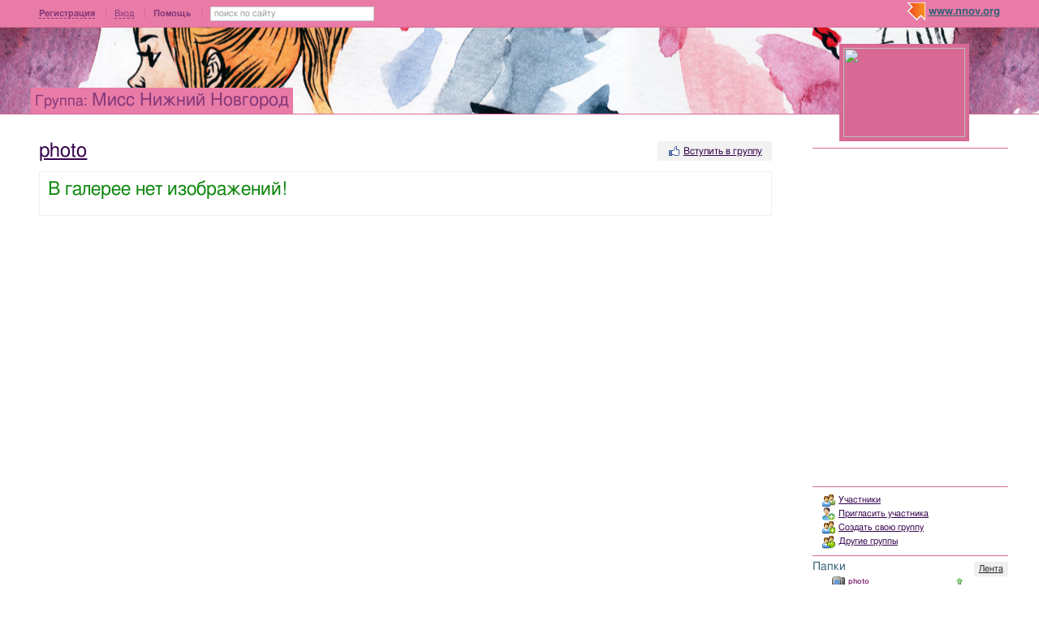

--- FILE ---
content_type: text/html; charset=utf-8
request_url: http://missnn.nnov.org/photo/
body_size: 7206
content:
<!DOCTYPE html PUBLIC "-//W3C//DTD XHTML 1.0 Transitional//EN" "http://www.w3.org/TR/xhtml1/DTD/xhtml1-transitional.dtd">
<html xmlns="http://www.w3.org/1999/xhtml">
<head>
   <title>photo</title>
<meta http-equiv="Content-Type" content="text/html; charset=utf-8" />

<meta name="description" content="photo Нижний Новгород" /><meta name="keywords" content="Новгород, Нижний, Мисс, photo" />
<link rel="shortcut icon" type="image/x-icon" href="http://img.nnov.org/favicon.ico"/>
<link rel="icon" type="image/x-icon" href="http://img.nnov.org/favicon.ico"/>
     	<link rel="alternate" type="application/rss+xml" title="Мисс Нижний Новгород " href="http://missnn.nnov.org/rss.php" />
	   <link rel="alternate" type="application/rss+xml" title="Мисс Нижний Новгород : photo" href="http://missnn.nnov.org/photo/rss.php" />
   
 
            
            
    
  
   <script type="text/javascript" src="http://s.img.nnov.org/jquery,startup.js?1.2.7"></script>
  <link rel="stylesheet" href="http://s.img.nnov.org/skins,google,auto,comics_hellenjo4.css;JooStest.css;Oflife.css;Beatle,common.css;myspace,menu.css;skins,google,auto,layout.css?3.5.8" type="text/css" media="all"/>

   
 
    <script type="text/javascript" src="http://s.img.nnov.org/adwolf.js"></script>
</head>
<body id="myspace" class="js cBody full" onclick='return {"data":{"user":{"user_id":0,"login":""}},"dispatcher":"page"}' widget="Controls_Document" data='{"userId":0,"login":""}'>
  <script type="text/javascript">

  var _gaq = _gaq || [];
  _gaq.push(['_setAccount', 'UA-30406011-5']);
  _gaq.push(['_setDomainName', '.nnov.org']);
  _gaq.push(['_setSessionCookieTimeout', 7200000]);
  _gaq.push(['_trackPageview']);
  _gaq.push(['t2._setAccount', 'UA-30406011-1']);
 _gaq.push(['t2._setDomainName','none']);
 _gaq.push(['t2._setAllowLinker',true]);
  _gaq.push(['t2._trackPageview']);

  (function() {
    var ga = document.createElement('script'); ga.type = 'text/javascript'; ga.async = true;
    ga.src = ('https:' == document.location.protocol ? 'https://ssl' : 'http://www') + '.google-analytics.com/ga.js';
    var s = document.getElementsByTagName('script')[0]; s.parentNode.insertBefore(ga, s);
  })();

</script>
<!-- Yandex.Metrika counter -->
<script type="text/javascript">
(function (d, w, c) {
    (w[c] = w[c] || []).push(function() {
        try {
            w.yaCounter17734588 = new Ya.Metrika({id:17734588, enableAll: true, webvisor:true});
        } catch(e) { }
    });
    
    var n = d.getElementsByTagName("script")[0],
        s = d.createElement("script"),
        f = function () { n.parentNode.insertBefore(s, n); };
    s.type = "text/javascript";
    s.async = true;
    s.src = (d.location.protocol == "https:" ? "https:" : "http:") + "//mc.yandex.ru/metrika/watch.js";

    if (w.opera == "[object Opera]") {
        d.addEventListener("DOMContentLoaded", f);
    } else { f(); }
})(document, window, "yandex_metrika_callbacks");
</script>
<noscript><div><img src="//mc.yandex.ru/watch/17734588" style="position:absolute; left:-9999px;" alt="" /></div></noscript>
<!-- /Yandex.Metrika counter -->

<style>
.TreasurePriz {position: fixed; width: 70px; height: 100px; top:100px; left:3%; z-index: 10000; }
</style>

                             

                  
 <noindex>
  </noindex>
<div id="header">
	<div class="bgImg" >
						<div class="topHeader">
			<div class="nnovMenu" > <ul class="menu">
  <li class="first"> <img src="http://img.nnov.org/sp.gif" class="is icoi myspacelogonnov"/><a href="http://www.nnov.org/"><b>www.nnov.org</b></a></li>
  
 </ul></div>
			     <noindex>
  <ul id="user_panel">
       <li class="first user_panel_item"><a
  href="/common/popup.php?c=classUsers&m=main_v1&s=0&users_do=reg" class="js cPopup user_panel_item_a" target="reg" pw="600" ph="450">Регистрация</a></li>
    <li class="user_panel_item"><a
  href="/common/popup.php?c=classUsers&m=main_v1&s=0&users_do=enter" class="js cPopup user_panel_item_a" target="enter" pw="600" ph="450">Вход</a></li>
              <li class="js cToolsMenu collapsed user_panel_item" onclick="return {'data' : {'css_class' : 'collapsed'}}" requires="cToggle_Holder" >
<a href="" class="js cToggle_Switch user_panel_item_a"><strong>Помощь</strong></a>
       <ul class="user_panel_tools">
       <div class="rb5">
 <div class="co">          <li class="user_panel_tools_item_topspaser"></li>
          <li class="user_panel_tools_item">За помощью обращайтесь к<br /></li>
          <li class="user_panel_tools_item"> <img src="http://img.nnov.org/sp.gif" class="is icoi he_on"/><a href="http://jasper-foter.nnov.org/" class="js cUser" target="_top" title=""><strong>jasper-foter</strong></a> <a href="http://www.nnov.co/friends/?abonentId=24514" target="_balnk">написать</a></li>
          <li class="user_panel_tools_item"> <img src="http://img.nnov.org/sp.gif" class="is icoi he_on"/><a href="http://www.nnov.org/profile/?user_id=3835706" class="js cUser" target="_top" title=""><strong>Администрация ННОВ</strong></a> <a href="http://www.nnov.co/friends/?abonentId=3835706" target="_balnk">написать</a></li>
       <div class="c"></div></div>
</div>


       </ul>
</li>
<li class="user_panel_item"><form action="http://www.nnov.org/search/" method="GET">
 <label for="headsearch">поиск по сайту</label>
 <input id="headsearch" type="text" name="q" value="" widget="Form_Decoratelabel Search_Live" />
</form></li>  </ul>
  </noindex>
  
 
 
    
 
		</div>
		<div class="title"><span class="small">Группа: </span><a href="/">Мисс Нижний Новгород </a></div>
		<div class="logoMS" >
							<a href="?Do=Members"><img src="http://preview.nnov.org/preview150x110/0/data/ci/3481649.jpg"/></a>
					</div>
</div></div> <div id="main">
 <div class="grid_row">
  <div class="grid_cc">
    <div class="folderTitle">

<div class="fr">
   <div class="like">
       <div class="icolink"><a href="?Do=Join" class=""><img src="http://img.nnov.org/sp.gif" class="is icoi likeIcon"/>Вступить в группу</a></div>  </div>
    </div>

<div class="folderTitleName">
<h1><a href="http://missnn.nnov.org/photo/">photo</a></h1>
</div>








</div>
             

      <div class="rb5">
 <div class="co">  <h2 class="alt_hdr">В галерее нет изображений!</h2>
   <div class="c"></div></div>
</div>
<br />

  </div>
  <div class="grid_r naviCol">
     

  <div class="myspace_owner">
                                                                                                           <hr/>

  
<div class="banner" style=""><noindex rel='nofollow'> <script async src='//pagead2.googlesyndication.com/pagead/js/adsbygoogle.js'></script> <!-- nnov_240_400 --> <ins class='adsbygoogle'      style='display:inline-block;width:240px;height:400px'      data-ad-client='ca-pub-6231255325161292'      data-ad-slot='2190466899'></ins> <script> (adsbygoogle = window.adsbygoogle || []).push({}); </script> </noindex><img src="http://www.nnov.org/hints/show/7061.banner_240.jpg" width="1" height="1" /></div><hr/>
			<ul>
				<li> <div class="icolink"><a href="http://missnn.nnov.org/?Do=Members" class=""><img src="http://img.nnov.org/sp.gif" class="is icoi users"/>Участники</a></div></li>
												<li> <div class="icolink"><a href="http://missnn.nnov.org/?Do=Invite" class=""><img src="http://img.nnov.org/sp.gif" class="is icoi addfriend"/>Пригласить участника</a></div></li>

																	<li> <div class="icolink"><a href="http://www.nnov.org/community/create/" class=""><img src="http://img.nnov.org/sp.gif" class="is icoi addgroup"/>Создать свою группу</a></div></li>
				<li> <div class="icolink"><a href="http://www.nnov.org/community/" class=""><img src="http://img.nnov.org/sp.gif" class="is icoi listgroup"/>Другие группы</a></div></li>
							</ul>
<hr/>
 <div class="myspace_menu">
  <h2>Папки</h2>
   <div class="imgright"><a href="http://missnn.nnov.org/?Do=Lenta">Лента</a></div>
     <ul class="">
                          <li class="js cMySpace_Menu_List">
     <div class="js cMySpace_Menu_Switcher is swtch_up" state="1"></div>      <div class="icolink"><a href="/photo/" class=""><img src="http://img.nnov.org/sp.gif" class="is icoi classmygallery"/><strong>photo</strong></a></div>             <ul class="dbl">
                          <li>
           <div class="icolink"><a href="/photo/press-konferentsiya-v-karameli/" class=""><img src="http://img.nnov.org/sp.gif" class="is icoi classmygallery"/>Пресс-конференция в Карамели</a> <span class="count">(22)</span></div>    </li>
                             <li>
           <div class="icolink"><a href="/photo/futbol/" class=""><img src="http://img.nnov.org/sp.gif" class="is icoi classmygallery"/>Футбол</a> <span class="count">(49)</span></div>    </li>
       </ul>
    </li>
                             <li>
           <div class="icolink"><a href="/blog-sudevoy-olgi/" class=""><img src="http://img.nnov.org/sp.gif" class="is icoi classmyblog"/>Блог Судьевой Ольги</a> <span class="count">(6)</span></div>    </li>
                             <li>
           <div class="icolink"><a href="/blog-orlovoy-kristin/" class=""><img src="http://img.nnov.org/sp.gif" class="is icoi classmyblog"/>Блог Орловой Кристины</a></div>    </li>
                             <li>
           <div class="icolink"><a href="/blog-korotaevoy-olgi/" class=""><img src="http://img.nnov.org/sp.gif" class="is icoi classmyblog"/>Блог Коротаевой Ольги</a> <span class="count">(1)</span></div>    </li>
                             <li>
           <div class="icolink"><a href="/blog-schimko-ekaterin/" class=""><img src="http://img.nnov.org/sp.gif" class="is icoi classmyblog"/>Блог Шимко Екатерины</a> <span class="count">(5)</span></div>    </li>
                             <li>
           <div class="icolink"><a href="/blog-semenovoy-ksenii/" class=""><img src="http://img.nnov.org/sp.gif" class="is icoi classmyblog"/>Блог Семеновой Ксении</a> <span class="count">(9)</span></div>    </li>
                             <li>
           <div class="icolink"><a href="/blog-perminovoy-lilii/" class=""><img src="http://img.nnov.org/sp.gif" class="is icoi classmyblog"/>Блог Перминовой Лилии</a> <span class="count">(8)</span></div>    </li>
                             <li>
           <div class="icolink"><a href="/blog-mayorovoy-anastasii/" class=""><img src="http://img.nnov.org/sp.gif" class="is icoi classmyblog"/>Блог Майоровой Анастасии</a> <span class="count">(9)</span></div>    </li>
                             <li>
           <div class="icolink"><a href="/blog-kur--levoy-ksenii/" class=""><img src="http://img.nnov.org/sp.gif" class="is icoi classmyblog"/>Блог Курылевой Ксении</a> <span class="count">(8)</span></div>    </li>
                             <li>
           <div class="icolink"><a href="/blog-kuznetsovoy-anastasii/" class=""><img src="http://img.nnov.org/sp.gif" class="is icoi classmyblog"/>Блог Кузнецовой Анастасии</a></div>    </li>
                             <li>
           <div class="icolink"><a href="/blog-klepnevoy-anastasii/" class=""><img src="http://img.nnov.org/sp.gif" class="is icoi classmyblog"/>Блог Клепневой Анастасии</a> <span class="count">(10)</span></div>    </li>
                             <li>
           <div class="icolink"><a href="/blog-zapolskoy-lesi/" class=""><img src="http://img.nnov.org/sp.gif" class="is icoi classmyblog"/>Блог Запольской Леси</a> <span class="count">(9)</span></div>    </li>
                             <li>
           <div class="icolink"><a href="/blog-gorevoy-dari/" class=""><img src="http://img.nnov.org/sp.gif" class="is icoi classmyblog"/>Блог Горевой Дарьи</a> <span class="count">(6)</span></div>    </li>
                             <li>
           <div class="icolink"><a href="/blog-vyahirevoi-anastasii/" class=""><img src="http://img.nnov.org/sp.gif" class="is icoi classmyblog"/>Блог Вяхиревой Анастаси</a> <span class="count">(6)</span></div>    </li>
                             <li>
           <div class="icolink"><a href="/blog-bogdanovoy-irin/" class=""><img src="http://img.nnov.org/sp.gif" class="is icoi classmyblog"/>Блог Богдановой Ирины</a> <span class="count">(3)</span></div>    </li>
                             <li>
           <div class="icolink"><a href="/blog-apryatkinoy-angelin/" class=""><img src="http://img.nnov.org/sp.gif" class="is icoi classmyblog"/>Блог Апряткиной Ангелины</a></div>    </li>
                             <li>
           <div class="icolink"><a href="/novosti/" class=""><img src="http://img.nnov.org/sp.gif" class="is icoi classmyblog"/>Новости</a> <span class="count">(15)</span></div>    </li>
                             <li>
           <div class="icolink"><a href="/sudeva-olga/" class=""><img src="http://img.nnov.org/sp.gif" class="is icoi classmygallery"/>№15. Судьева Ольга</a> <span class="count">(3)</span></div>    </li>
                             <li>
           <div class="icolink"><a href="/orlova-kristina/" class=""><img src="http://img.nnov.org/sp.gif" class="is icoi classmygallery"/>№14. Орлова Кристина</a> <span class="count">(3)</span></div>    </li>
                             <li>
           <div class="icolink"><a href="/schimko-ekaterina/" class=""><img src="http://img.nnov.org/sp.gif" class="is icoi classmygallery"/>№12. Шимко Екатерина</a> <span class="count">(19)</span></div>    </li>
                             <li>
           <div class="icolink"><a href="/semenova-kseniya/" class=""><img src="http://img.nnov.org/sp.gif" class="is icoi classmygallery"/>№11. Семенова Ксения</a> <span class="count">(12)</span></div>    </li>
                             <li>
           <div class="icolink"><a href="/perminova-liliya/" class=""><img src="http://img.nnov.org/sp.gif" class="is icoi classmygallery"/>№10. Перминова Лилия</a> <span class="count">(3)</span></div>    </li>
                             <li>
           <div class="icolink"><a href="/mayorova-anastasiya/" class=""><img src="http://img.nnov.org/sp.gif" class="is icoi classmygallery"/>№9. Майорова Анастасия</a> <span class="count">(10)</span></div>    </li>
                             <li>
           <div class="icolink"><a href="/kur--leva-kseniya/" class=""><img src="http://img.nnov.org/sp.gif" class="is icoi classmygallery"/>№8. Курылева Ксения</a> <span class="count">(3)</span></div>    </li>
                             <li>
           <div class="icolink"><a href="/kuznetsova-anastasiya/" class=""><img src="http://img.nnov.org/sp.gif" class="is icoi classmygallery"/>№7. Кузнецова Анастасия</a> <span class="count">(3)</span></div>    </li>
                             <li>
           <div class="icolink"><a href="/korotaeva-olga/" class=""><img src="http://img.nnov.org/sp.gif" class="is icoi classmygallery"/>№13. Коротаева Ольга</a> <span class="count">(3)</span></div>    </li>
                             <li>
           <div class="icolink"><a href="/klepneva-anastasiya/" class=""><img src="http://img.nnov.org/sp.gif" class="is icoi classmygallery"/>№6. Клепнева Анастасия</a> <span class="count">(8)</span></div>    </li>
                             <li>
           <div class="icolink"><a href="/zapolskaya-lesya/" class=""><img src="http://img.nnov.org/sp.gif" class="is icoi classmygallery"/>№5. Запольская Леся</a> <span class="count">(7)</span></div>    </li>
                             <li>
           <div class="icolink"><a href="/goreva-darya/" class=""><img src="http://img.nnov.org/sp.gif" class="is icoi classmygallery"/>№4. Горева Дарья</a> <span class="count">(3)</span></div>    </li>
                             <li>
           <div class="icolink"><a href="/vyahireva-anastasiya/" class=""><img src="http://img.nnov.org/sp.gif" class="is icoi classmygallery"/>№3. Вяхирева Анастасия</a> <span class="count">(3)</span></div>    </li>
                             <li>
           <div class="icolink"><a href="/bogdanova-irina/" class=""><img src="http://img.nnov.org/sp.gif" class="is icoi classmygallery"/>№2. Богданова Ирина</a> <span class="count">(8)</span></div>    </li>
                             <li>
           <div class="icolink"><a href="/apryatkina-angelina/" class=""><img src="http://img.nnov.org/sp.gif" class="is icoi classmygallery"/>№1. Апряткина Ангелина</a> <span class="count">(3)</span></div>    </li>
       </ul>
   </div>


<style>
.tag-cloud {padding-bottom: 1em;}
.tag-cloud h3 {margin-bottom: 0.3em;}
.tag-cloud a {padding-right: 10px;}
.tag-cloud .tag-edit-link {padding: 5px 0;}
.tag-cloud .tag-edit-link a {padding: 0;}
</style>
<div class="tag-cloud">
  <h3>Записи по тегам</h3>
  <div class="tag-cloud-list">
            <a href="/tag/apryatkina" style="font-size: 100%;" >Апряткина</a>
            <a href="/tag/bogdanova" style="font-size: 100%;" >Богданова</a>
            <a href="/tag/vihryaeva" style="font-size: 100%;" >Вихряева</a>
            <a href="/tag/goreeva" style="font-size: 100%;" >Гореева</a>
            <a href="/tag/zapolskaya" style="font-size: 100%;" >Запольская</a>
            <a href="/tag/zubakina" style="font-size: 100%;" >Зубакина</a>
            <a href="/tag/klepneva" style="font-size: 100%;" >Клепнева</a>
            <a href="/tag/kuznetsova" style="font-size: 100%;" >Кузнецова</a>
            <a href="/tag/kuryleva" style="font-size: 100%;" >Курылева</a>
            <a href="/tag/leonardo" style="font-size: 100%;" >Леонардо</a>
            <a href="/tag/mayorova" style="font-size: 140%;" >Майорова</a>
            <a href="/tag/mayorova-nastya" style="font-size: 120%;" >Майорова Настя</a>
            <a href="/tag/miss-nizhniy-novgorod" style="font-size: 120%;" >Мисс Нижний новгород</a>
            <a href="/tag/perminova" style="font-size: 100%;" >Перминова</a>
            <a href="/tag/blogi" style="font-size: 100%;" >блоги</a>
            <a href="/tag/kasting" style="font-size: 100%;" >кастинг</a>
            <a href="/tag/konkurs" style="font-size: 100%;" >конкурс</a>
            <a href="/tag/miss-nizhniy" style="font-size: 100%;" >мисс нижний</a>
            <a href="/tag/miss-nn-2011" style="font-size: 160%;" >мисс нн 2011</a>
            <a href="/tag/myuzikl-komiks" style="font-size: 100%;" >мюзикл-комикс</a>
        
</div>
</div>

<div class="spacer"></div>
<div class="spacer"></div>

</div>  </div>
 </div>
</div>
<div id="footer">
 <div class="inner"><div class="fr" >
<noindex>
<!-- Yandex.RTB -->
<script>window.yaContextCb=window.yaContextCb||[]</script>
<script src="https://yandex.ru/ads/system/context.js" async></script>

<!-- Yandex.RTB R-A-178876-6 -->
<script>
window.yaContextCb.push(()=>{
	Ya.Context.AdvManager.render({
		"blockId": "R-A-178876-6",
		"type": "fullscreen",
		"platform": "touch"
	})
})
</script>
</noindex>

<noindex>
<style>
/*
.liNnov {display: inline;}
.liNnov img {width: 0 !important;height: 0  !important; }
*/
.liNnov {position: relative;width: 1px; height: 1px; overflow: hidden;}
.liNnov a {position: absolute; left: -1000px; display: block;}
</style>

<div class="liNnov">
<!--LiveInternet counter--><script type="text/javascript"><!--
document.write("<a href='http://www.liveinternet.ru/click;nnov_org' "+
"target=_blank><img src='//counter.yadro.ru/hit;nnov_org?t14.1;r"+
escape(document.referrer)+((typeof(screen)=="undefined")?"":
";s"+screen.width+"*"+screen.height+"*"+(screen.colorDepth?
screen.colorDepth:screen.pixelDepth))+";u"+escape(document.URL)+
";"+Math.random()+
"' alt='' title='LiveInternet: показано число просмотров за 24"+
" часа, посетителей за 24 часа и за сегодня' "+
"border='0' width='88' height='31'><\/a>")
//--></script><!--/LiveInternet-->
</div>
<!--LiveInternet counter--><script type="text/javascript"><!--
document.write("<a href='http://www.liveinternet.ru/click;nnov_ru' "+
"target=_blank rel=nofollow><img src='http://counter.yadro.ru/hit;nnov_ru?t14.1;r"+
escape(document.referrer)+((typeof(screen)=="undefined")?"":
";s"+screen.width+"*"+screen.height+"*"+(screen.colorDepth?
screen.colorDepth:screen.pixelDepth))+";u"+escape(document.URL)+
";h"+escape(document.title.substring(0,80))+";"+Math.random()+
"' alt='' title='LiveInternet: показано число просмотров за 24"+
" часа, посетителей за 24 часа и за сегодня' "+
"border=0 width=88 height=31><\/a>")//--></script><!--/LiveInternet-->
<!-- tns-counter.ru -->
<script type="text/javascript">
	(function(win, doc, cb){
		(win[cb] = win[cb] || []).push(function() {
			try {
				tnsCounterNgs_ru = new TNS.TnsCounter({
				'account':'ngs_ru',
				'tmsec': 'nnov_total'
				});
			} catch(e){}
		});

		var tnsscript = doc.createElement('script');
		tnsscript.type = 'text/javascript';
		tnsscript.async = true;
		tnsscript.src = ('https:' == doc.location.protocol ? 'https:' : 'http:') + 
			'//www.tns-counter.ru/tcounter.js';
		var s = doc.getElementsByTagName('script')[0];
		s.parentNode.insertBefore(tnsscript, s);
	})(window, this.document,'tnscounter_callback');
</script>
<noscript>
	<img src="//www.tns-counter.ru/V13a****ngs_ru/ru/UTF-8/tmsec=nnov_total/" width="0" height="0" alt="" />
</noscript>
<!--/ tns-counter.ru -->



</noindex>

<noindex><script async="async" src="https://w.uptolike.com/widgets/v1/zp.js?pid=1355823" type="text/javascript"></script></noindex>

<noindex rel="nofollow"><!-- Yandex.Metrika counter --><script type="text/javascript">(function (d, w, c) { (w[c] = w[c] || []).push(function() { try { w.yaCounter29056055 = new Ya.Metrika({id:29056055, webvisor:true, clickmap:true, trackLinks:true, accurateTrackBounce:true}); } catch(e) { } }); var n = d.getElementsByTagName("script")[0], s = d.createElement("script"), f = function () { n.parentNode.insertBefore(s, n); }; s.type = "text/javascript"; s.async = true; s.src = (d.location.protocol == "https:" ? "https:" : "http:") + "//mc.yandex.ru/metrika/watch.js"; if (w.opera == "[object Opera]") { d.addEventListener("DOMContentLoaded", f, false); } else { f(); } })(document, window, "yandex_metrika_callbacks");</script><noscript><div><img src="//mc.yandex.ru/watch/29056055" style="position:absolute; left:-9999px;" alt="" /></div></noscript><!-- /Yandex.Metrika counter --></noindex>
</div>

<div class="infoBlockFooter">
Редакция - <a href="mailto:hkdkest@mail.ru">hkdkest@mail.ru</a> | <a href="http://www.nnov.org/about/">О проекте</a> | <a href="http://www.nnov.org/sitemap/">Карта сайта</a> | <a href="http://www.nnov.org/Нижний_Новгород">О Нижнем Новгороде</a> | <a href="http://nnov.nnov.org">Кор. блог</a>, 
Техподдержка: <a href="http://www.nnov.org/forum/nnov/">форум</a>, <a href="mailto:support@nnov.org">support@nnov.org</a> | <a href="http://www.nnov.org/advertizing/">Реклама</a><br />
<div class="copy">
&copy; 2001&mdash;2026 ООО &laquo;Медиа Инвест&raquo;, тел.: (831) 291-78-30<br/>
<a href="http://www.nnov.org/about/media/" >&laquo;Сайт для нижегородцев&raquo; свидетельство о регистрации СМИ Эл № ФС77-57309 от 17.03.2014 г.</a> 
<br />





<!-- Yandex.RTB R-A-178876-4 -->
<script>window.yaContextCb.push(()=>{
	Ya.Context.AdvManager.render({
		"blockId": "R-A-178876-4",
		"type": "fullscreen",
		"platform": "touch"
	})
})
</script>


<!-- Yandex.RTB R-A-178876-5 -->
<script>window.yaContextCb.push(()=>{
	Ya.Context.AdvManager.render({
		"blockId": "R-A-178876-5",
		"type": "floorAd"
	})
})
</script>




<p class="agerating">Главная колонка: 16+</p>
</div>
</div></div>
</div>

     
 
 
   
      
  
    <script type="text/javascript" src="http://s.img.nnov.org/JooS.js;Urfin.js;Beatle.js;Oflife.js;Beatle,common.js?3.5.8"></script>
  
 <script type="text/javascript">
   JooS.WindowDOM.reload = function() { window.location = "http://missnn.nnov.org/photo/"; }
  </script>
  <!--[if IE]><script src="javascript:void(0)" onreadystatechange="JooS.Startup.onLoad_IEDefer(this)" defer></script><![endif]-->
 
 
</body></html>

--- FILE ---
content_type: text/html; charset=utf-8
request_url: https://www.google.com/recaptcha/api2/aframe
body_size: 265
content:
<!DOCTYPE HTML><html><head><meta http-equiv="content-type" content="text/html; charset=UTF-8"></head><body><script nonce="lStmyPiFj-ydBrpit7KkSw">/** Anti-fraud and anti-abuse applications only. See google.com/recaptcha */ try{var clients={'sodar':'https://pagead2.googlesyndication.com/pagead/sodar?'};window.addEventListener("message",function(a){try{if(a.source===window.parent){var b=JSON.parse(a.data);var c=clients[b['id']];if(c){var d=document.createElement('img');d.src=c+b['params']+'&rc='+(localStorage.getItem("rc::a")?sessionStorage.getItem("rc::b"):"");window.document.body.appendChild(d);sessionStorage.setItem("rc::e",parseInt(sessionStorage.getItem("rc::e")||0)+1);localStorage.setItem("rc::h",'1769350128796');}}}catch(b){}});window.parent.postMessage("_grecaptcha_ready", "*");}catch(b){}</script></body></html>

--- FILE ---
content_type: text/css
request_url: http://s.img.nnov.org/skins,google,auto,comics_hellenjo4.css;JooStest.css;Oflife.css;Beatle,common.css;myspace,menu.css;skins,google,auto,layout.css?3.5.8
body_size: 28451
content:
html,body{height:100%;margin:0;padding:0}html>body.full{min-height:100%;height:auto}body{font-family:Tahoma, FreeSans, sans-serif;line-height:1.4em;font-size:80%;color: #202020}body.full{min-width:990px;background: #fff;position:relative}body.popup{border:20px solid #fff;background: #fff;height:auto !important}img{border:0}hr{border:0px;border-bottom:1px solid #ccc;height:1px;overflow:hidden;margin:7px 0;clear:both;//margin: 0}form,input,textarea,select{margin:0px;padding:0px;font-family:Tahoma,FreeSans,sans-serif}textarea{font-size:14px}h1,h2,h3,h4,h5,h6{font-family:Tahoma, FreeSans, sans-serif;color: #5f5f5f;margin:0 0 10px 0;line-height:1em;font-weight:normal}h1{font-size:240%}h2{font-size:180%}h3{font-size:140%}h4{font-size:120%;font-weight:bold}h5{font-size:110%;font-weight:bold}h6{font-size:100%;font-weight:bold}.alt_hdr{color: #181}.alt_hdr a,.alt_link{color: #181 !important}.alt_hdr2 a,.alt_link2{color: #999 !important}.block_hdr a:hover{text-decoration:underline}.block_hdr{font-family:Arial, Tahoma, FreeSans, sans-serif;padding-bottom:5px;font-weight:bold;font-size:160%}.block_hdr a{color: #5f5f5f;text-decoration:none}.itemtitle{margin-bottom:10px}.itemtitle h1, .itemtitle h2, .itemtitle h3{display:inline}a{color: #36024d}a.shady{color: #8f8f8f}a:hover,a.nodec,a.noref{text-decoration:none}a.noref{border-bottom:1px dashed}a.nodec:hover{text-decoration:underline}.actuser{color: #fc7445}.addblog_link{margin:10px 0;text-align:right;white-space:nowrap}.addblog_link .label{font-size:170%}.addblog_link a{color: #8f8f8f}.addblog_link .exp{font-size:85%;padding-top:3px}.user_avatar{float:left;margin:0 15px 15px 0;text-align:center;background: #ddd;padding:2px;width:62px;overflow:hidden;font-size:10px}.addLink{display:inline}.linkExists .addLink{display:none !important}.dropLink{display:none}.linkExists .dropLink{display:inline !important}.reting{font-size:140%;padding:0 0.3em;line-height:1em;font-style:italic;text-decoration:none;color: #fc7445}.reting i{font-size:70%;font-weight:bold}.cw{padding:7px 2%}.cw:nth-last-of-type(3){padding-bottom:120px !important}.c,.cr,.cl{font-size:0px;height:0px;overflow-y:hidden;_width:1px}.c{clear:both}.cr{clear:right}.cl{clear:left}.fl{float:left}.fr{float:right}.ac{text-align:center}.small{font-size:80%}.w{width:100%}.inline{display:inline}.dbl{display:block}.dno{display:none}.half_size,.third_size,.forth_size,.twothird_size,.threeforth_size{float:left}.size_l{margin-right:1%}.size_r{margin-left:1%}.half_size{width:48%}.third_size{width:31%}.twothird_size{width:65%}.forth_size{width:23%}.threeforth_size{width:73%}.textright{text-align:right}.preview80txt{margin-left:90px}.preview100txt{margin-left:110px}.preview150txt{margin-left:160px}.imgleft{float:left;margin:0px 10px 0px 0px}.imgright{float:right;margin:0px 0px 0px 10px}.rightover{position:absolute;right:0;top: -2em}.related{float:right;margin:5px 0px 0px 10px}.lifted{margin-top: -1em !important}.grid_row{clear:both;padding-top:10px}.grid_l,.grid_r{width:21%;_overflow:hidden}.grid_c{width:50%;//width: 49.3%}.grid_cc{width:75%;//width: 74.5%}.grid_l,.grid_c,.grid_r,.grid_cc{float:left}.grid_l,.grid_cc{clear:left}.grid_c,.grid_r{margin-left:4%}.grid_3r,.grid_3l{width:30%}.grid_3c{width:30%;margin:0 0 0 5%;text-align:center}.grid_3l,.grid_3c{float:left}.grid_3r{float:right;text-align:right}.grid_2r,.grid_2l{width:47%}.grid_2l{float:left}.grid_2r{float:right}#footer{position:absolute;bottom:0;width:100%;background: #D8D8D8 url(http://img.nnov.org/5.7/interface/2.0/footer_bg.png) repeat-x}#main{padding-bottom:170px;position:relative;overflow:hidden;zoom:1;clear:both}#main{margin:0 3%}#header{zoom:1;padding:0 3%}#footer .inner{margin:15px 3%;font-size:11px}#urhere{margin-top:10px;font-size:10px}#urhere a{color: #8f8f8f}.sitemenu{background-position:top right}.sitemenu .in{background-position:0 0}.sitemenu li.act{background-position:100% -39px}.sitemenu li.act a{background-position:0 -39px}#header .co{padding:0}#header .rb5, #header .rb9{border-top:none}.logo{float:left;height:100px;text-align:center;width:21%;background:url(http://img.nnov.org/5.7/interface/2.0/bg_logo_new.jpg) 0 50% repeat-x}.logo a{display:block;height:100%;margin:0 auto;overflow:hidden;background:url(http://img.nnov.org/5.7/interface/2.0/logo_new.png) 45% 50% no-repeat;border-right:1px dashed #e6e6e6}.logo strong{display:block;padding-top:84px}.features{float:right;height:84px;width:60%;//width: 59.5%;margin:10px 0}.features ul{padding:0 10px}#header .info{float:left;width:19%;//width: 18.5%}#header ul{margin:0;padding:0;list-style-type:none}.sitemenu{position:absolute;right:0;top:10px;height:30px;zoom:1;padding-left:10px;width:60%}.sitemenu ul{_float:left;height:30px;position:relative;margin-left: -20px !important;//margin-left: -10px !important}.sitemenu li{float:left;font-family:Arial, Helvetica, sans-serif;width:14.25%;text-align:center}.sitemenu li a{display:block;_float:left;height:30px;line-height:30px;font-size:14px;color: #1f3b57;margin-right:10px;_margin-right:5px;text-align:center}.sitemenu li.act a, .sitemenu a:hover{text-decoration:none;color: #207d96}.sitemenu .in{height:30px;width:10px;position:absolute;top:0px;left: -10px}#user_panel{height:33px;line-height:33px;_padding-top:10px !important}#user_panel .user_panel_item{border-left:1px solid #fff;display:inline;padding:0 10px;font-size:11px;line-height:33px;position:relative;color: #fff}#user_panel li.first{border-left:none;font-weight:bold}#user_panel,.user_panel_item_a{color: #fff !important}#user_panel,.user_panel_item_a_icon{text-decoration:none;color: #fff}#user_panel, .user_panel_item_a_icon .icoi{vertical-align:text-bottom !important;_margin:0;_paddin:0 4px}#user_panel .user_panel_tools{position:absolute;BACKGROUND-COLOR: #fff;top: -5px;left:0;padding:0;z-index: -1;min-width:200px}.user_panel_tools_item_topspaser{display:block;height:26px;border-bottom:1px solid #ccc;background-color: #8c959d;margin:0}#user_panel .user_panel_tools, #user_panel .user_panel_tools .rb5, #user_panel .user_panel_tools .co{padding:0 !important;margin:0 !important}.user_panel_tools_item_topspaser{_margin-left: -12px}.user_panel_tools_item{padding:0 10px;font-weight:normal}#user_panel .cToggle_Switch{text-decoration:none}.user_panel_tools_item,.user_panel_tools_item_a{white-space:nowrap;line-height:20px;color: #333;margin:0}.user_panel_tools_item .exit{font-weight:bold}#user_panel .collapsed .user_panel_tools{position:absolute;display:none}#user_panel .cToolsMenu{position:relative;z-index:10}#header{background-image:url(http://img.nnov.org/5.7/interface/2.0/top_spr.png);background-repeat:repeat-x;_background-image:url(http://img.nnov.org/5.7/interface/2.0/top_spr.gif);background-repeat:repeat-x}#header{background-position:0 0px;background-repeat:repeat-x;height:100px;padding-top:33px}.header_left{float:left;width:40%;margin-top: -33px}.header_right{float:right;width:59.5%;margin-top: -33px}.header_logo{float:left;height:100px;text-align:center;width:50%;background:url(http://img.nnov.org/5.7/interface/2.0/bg_logo_new_new.jpg) 0 50% repeat-x}.header_logo a{display:block;height:100%;margin:0 auto;overflow:hidden;background:url(http://img.nnov.org/5.7/interface/2.0/logo_new_new.png) 45% 50% no-repeat;border-right:1px dashed #e6e6e6;_background-image:url(http://img.nnov.org/5.7/interface/2.0/logo_new_new.gif)}.header_logo_NY{float:left;height:100px;text-align:center;width:50%;background:url(http://img.nnov.org/5.7/interface/2.0/bg_logo_new.jpg) 0 50% repeat-x;border-right:1px dashed #e6e6e6}.header_logo_NY a{display:block;height:113px;margin:0 auto;overflow:hidden;background:url(http://img.nnov.org/5.7/interface/2.0/nyLogo.png) 45% 50% no-repeat;_background-image:url(http://img.nnov.org/5.7/interface/2.0/nyLogo.gif)}.header_blockInfo{float:left;width:24.5%;text-align:center}.header_weather{font-size:85%;display:block;text-decoration:none;color: #202020;margin-bottom:5px}.header_blockInfoKurs{float:left;width:25%;text-align:center}.header_blockInfoKurs_kurs{padding:5px 0 12px 0;background:url(http://img.nnov.org/5.7/interface/2.0/bgKurs.png) 50% 5px no-repeat;font-size:85%}.header_weather_desc{text-align:center;font-size:11px;padding:10px}.mainMenu_Content{height:100px !important;margin:0 0 0 2% !important;border-left:1px dashed #E6E6E6}.header_mainMenu{margin-top:7px;position:relative}.header_mainMenu .rbm{position:absolute;width:5px;height:5px;top:0;background:url(http://img.nnov.org/5.7/interface/2.0/rbHeader.png) 10px 10px no-repeat;_background:url(http://img.nnov.org/5.7/interface/2.0/rbHeader.gif) 10px 10px no-repeat;z-index:1000}.presentation_b-tab7 .rbm{left:0;background-position:0 0}.presentation_b-tab1 .rbm{right:0;background-position: -5px 0px}.header_mainMenu .presentation_b-container{background:none;height:26px;margin:0;overflow:hidden;padding:0;position:relative;text-align:center;white-space:nowrap;z-index:100}.header_mainMenu .presentation_b{background:none;background-color: #ededed;color: #1f3b57;float:right;font-size:12px;line-height:25px;height:26px;margin:0;padding:0;position:relative;text-align:center;white-space:nowrap;width:14%}.header_mainMenu .presentation_bl{border-left:1px solid #CDCDCD;color:#1f3b57;display:block;font-weight:bold;height:100%;line-height:26px;position:relative;text-decoration:none;width:99%}.presentation-tab1 .mainMenu_List_Item .presentation_bl-tab1, .presentation-tab2 .mainMenu_List_Item .presentation_bl-tab2, .presentation-tab3 .mainMenu_List_Item .presentation_bl-tab3, .presentation-tab4 .mainMenu_List_Item .presentation_bl-tab4, .presentation-tab5 .mainMenu_List_Item .presentation_bl-tab5, .presentation-tab6 .mainMenu_List_Item .presentation_bl-tab6, .presentation-tab7 .mainMenu_List_Item .presentation_bl-tab7{background:none;background-color: #fff;color: #207d96 !important}.mainMenu_Content .presentation_c{height:100px}.header_content{height:100px}#header .tl, #header .tr, #header .bl, #header .br{background-image:url(http://img.nnov.org/5.7/interface/2.0/rbHeader.png) !important}.a_oldMainPage{display:block;height:12px;background:url(http://img.nnov.org/5.7/interface/2.0/oldMian.gif) 50% 50% no-repeat;margin-top:5px}#content,.midcol{float:left;width:78%;_width:77%;margin:0}#content{min-height:500px;_height:500px}#content,#content_blank{padding-bottom:20px}#myspace #recBar, #myspace .ritecol{margin:0 0 0 79%}#myspace #content, #myspace .midcol{width:77%}#myspace #header_def{padding:0;margin:0}#myspace .myspace_header{background:url(http://img.nnov.org/5.7/interface/gradie_ms.gif) bottom repeat-x #000;border:0px;margin:0px;overflow:auto;zoom:1;height:40px}#myspace .myspace_header h2{margin:0 0 0 3%;float:left;font:22px/35px Arial, sans-serif;_margin-left:1.5%}#myspace .myspace_header h2 a{text-decoration:none;color: #c0c0c0}#myspace .myspace_header .menu{float:right;margin:7px 3% 0 0;list-style-type:none}#myspace .myspace_header .menu li{float:left;border-left:1px solid #c0c0c0;padding:0 10px;line-height:23px}#myspace .myspace_header .menu li.first{border-left:0}#myspace .myspace_header .menu .myspacelogonnov,.myspacelogonnov_1{width:24px;height:24px;background-position:0 -312px}#myspace .myspace_header .menu li a{color: #c0c0c0;padding:5px 0}#myspace #header_def .inner{background:url(http://img.nnov.org/5.7/interface/gradie_ms.gif) bottom repeat-x #000;min-height:50px;_height:50px;color: #fff}#myspace #header_def .inner a, #myspace #header .inner h1{}#myspace #header_def #user_panel{overflow:auto;height:auto;line-height:1.4em !important;background:url(http://img.nnov.org/5.7/interface/grstrikes.gif) repeat-x !important;margin-left:0 !important;margin-bottom: -10px}#myspace #header_def #user_panel .cRoundBox{float:left;border:1px solid #dedede;margin-left:3%}#myspace #header_def #user_panel .cRoundBox .co{padding:5px 7px !important;background: #e8e8e8 !important;font-size:11px !important}#myspace #header_def #user_panel .cRoundBox .co a{color: #222 !important}#myspace #header_def #user_panel .cRoundBox .co a i{font-style:normal}#myspace #header_def #user_panel{_margin-bottom:0px !important;_display:inline}#myspace #header_def #user_panel .rb5{_margin-left:1.5% !important;_float:left}#myspace #header_def #user_panel .rb5 .co{_display:inline !important;_background: #e8e8e8 !important}#myspace #header_def #user_panel a{color: #222 !important;_background-color: #e8e8e8}#myspace #header_def #user_panel i{font-style:normal}.menuExport{margin:0.5em 0;padding:0}.menuExport li{display:inline;padding-left:5px;white-space:nowrap}.fr .menuExport{white-space:nowrap}.header_def #user_panel .user_panel_item{line-height:20px}.panelNnovCo{margin:0;padding:0;display:inline}.panelNnovCo .thumbTopMenu{display:inline;position:relative}.panelNnovCo .thumbTopMenu a{color: #fff;text-decoration:none;padding:0 5px}.panelNnovCo .thumbTopMenu .newEl{color: #F60;display:none;font-size:9px;font-style:normal;font-weight:bold;height:17px;line-height:17px;position:absolute;right: -2px;text-align:center;top: -8px;width:17px}.header_search{position:relative;float:left;width:49.5%;_width:48%;height:40px}.header_search input{display:block;width:93%;margin:12px 0 0 7%;padding:2px;border:solid 1px #ccc;font-size:85%;color: #666}.header_search label{display:block;position:absolute;height:1em;width:50%;left:9%;top:13px;font-size:85%;color: #999}#user_panel .user_panel_item form{display:inline}#user_panel .user_panel_item label{position:absolute;top:0;left:15px;line-height:1em;color: #999}#user_panel .user_panel_item input{width:196px;padding:2px;border:solid 1px #ccc;font-size:100%;color: #666}#myspace .myspace_header form{float:right;position:relative;margin-top:7px}#myspace .myspace_header label{position:absolute;top:0;left:5px;font-size:85%;color: #999}#myspace .myspace_header input{width:196px;padding:2px;border:solid 1px #ccc;font-size:85%;color: #666}.banner{text-align:center}.contentTopAdvLeft{float:left;width:50%}.contentTopAdvRight{float:right;width:50%}.rb5,.rb9{border:1px solid #ccc}.co{padding:10px;overflow-x:hidden;zoom:1}.rb5,.rb9,.rb3,.rb9w{position:relative}.tl,.tr,.bl,.br{position:absolute;font-size:1px;background:url(http://img.nnov.org/5.7/interface/rb.png);background-repeat:no-repeat}.tl{top: -1px;left: -1px}.tr{top: -1px;right: -1px}.bl{bottom: -1px;left: -1px}.br{bottom: -1px;right: -1px}.rb9 .tl, .rb9 .tr, .rb9 .bl, .rb9 .br, .rb9w .tl, .rb9w .tr, .rb9w .bl, .rb9w .br{width:9px;height:9px}.rb5 .tl, .rb5 .tr, .rb5 .bl, .rb5 .br{width:5px;height:5px}.rb3 .tl, .rb3 .tr, .rb3 .bl, .rb3 .br{width:3px;height:3px}.rb9w .tl{background-position: -28px 0px}.rb9w .tr{background-position: -37px 0px}.rb9w .bl{background-position: -28px -9px}.rb9w .br{background-position: -37px -9px}.rb9 .tl{background-position: -10px 0px}.rb9 .tr{background-position: -19px 0px}.rb9 .bl{background-position: -10px -9px}.rb9 .br{background-position: -19px -9px}.rb5 .tl{background-position:0px 0px}.rb5 .tr{background-position: -5px 0px}.rb5 .bl{background-position:0px -5px}.rb5 .br{background-position: -5px -5px}.rb3 .tl{background-position:0px -10px}.rb3 .tr{background-position: -3px -10px}.rb3 .bl{background-position:0px -13px}.rb3 .br{background-position: -3px -13px}.rb_var1{background: #eff9ff}.rb_var2{background: #e5f2fa;padding:10px 15px}.rb_var3{background: #f9e5e6;padding:10px 15px}.rb_var4 h3{margin:0px;padding:2px 10px;font-size:100%;font-weight:bold;color: #fff;background: #45b545}.rb_var4 h3 a{color: #fff}.co_var4{padding:10px}.rb_var5{background:url(http://img.nnov.org/5.7/interface/grstrikes.gif)}.rb_var5 dl{margin:0px;padding:0px}.rb_var5 dt{margin:10px;line-height:0px;text-align:center}.rb_var5 dd{margin:0px;padding:10px;background: #e5f2fa;font-size:85%;border-top:1px solid #fff}.rb_var4 .co, .rb_var5 .co, .rb_var10 .co, .rb_var6 .co, .rb_var7 .co, .rb_var11 .co, .rb_var13 .co{padding:0px}.rb_var14 .co{padding:5px}.rb_var6 ul, .rb_var7 ul, .rb_var11 ul{margin:0px;padding:0px;list-style-type:none;background:url(http://img.nnov.org/5.7/interface/gradies_tiny.gif);background-repeat:repeat-x;color: #fff;font-size:110%}.rb_var6 ul, .rb_var7 ul{background-position:0% 0%}.rb_var11 ul{background-position:0% -100px}.rb_var6 ul li, .rb_var7 ul li, .rb_var11 ul li{padding:10px}.rb_var6 li.act a{color: #202020}.rb_var7,.rb_var8,.rb_var12{background:url(http://img.nnov.org/5.7/interface/gradie_bottom.gif) bottom repeat-x #fff}.rb_var9{background:url(http://img.nnov.org/5.7/interface/gradie_top.gif) top repeat-x #fff}.rb_var10{background:url(http://img.nnov.org/5.7/interface/dstrikes.gif)}.rb_var10 dl{margin:0px;padding:0px}.rb_var10 dt{margin:7px;background: #474f4e;text-align:center}.rb_var10 dd{margin:0px;padding:5px 2px;background:url(http://img.nnov.org/5.7/interface/gradie_bottom.gif) bottom repeat-x;font-size:80%;text-align:center}.rb_var11 ul li:hover, .rb_var6 li.act{margin:0px;background:url(http://img.nnov.org/5.7/interface/gradies_tiny.gif);background-repeat:repeat-x;background-position:0% -203px}.rb_var12{margin:0 15px;border-top:0px}.rb_var13{background: #f2f2f2}.rb_var14{border-bottom:0px;background: #feffef}.plate{background: #f2f2f2;padding:10px}.is{background:url(http://img.nnov.org/5.7/interface/is.png);background-repeat:no-repeat}.icolink{padding-left:20px}.icolink img{margin-left: -20px}.utils_right .icolink, .photoitem .icolink{white-space:nowrap}.icoi{width:16px;height:16px;vertical-align:middle;margin-right:4px}.ico32{width:32px;height:32px}.ico i, .cUser i{font-style:normal}.cUser{white-space:nowrap}.ico i.hid{display:none}.he_on{background-position: -136px 0}.he_off{background-position: -136px -16px}.she_on{background-position: -136px -32px}.she_off{background-position: -136px -48px}.users{background-position: -136px -288px}.comment{background-position: -136px -192px}.thumb_comment{background-position: -136px -176px}.cut{background-position: -136px -240px}.tags{background-position: -136px -96px}.arrdown{background-position: -136px -320px}.classmygallery,.classMyGallery{background-position: -136px -112px}.classmymemories{background-position: -136px -128px}.classmyblog,.classMyItemBlog{background-position: -136px -144px}.classmyfavorites{background-position: -136px -128px}.classmyforum,.classForumThread{background-position: -152px -320px}.plus{background-position: -136px -64px}.stats{background-position: -136px -272px}.settings{background-position: -136px -256px}.folder_options{background-position: -152px 0}.folder_move{background-position: -152px -16px}.folder_delete{background-position: -152px -32px}.folder_default{background-position: -152px -48px}.blog_write{background-position: -152px -64px}.blog_edit{background-position: -152px -80px}.blog_delete{background-position: -152px -96px}.photo_write,.classMyItemPhoto{background-position: -152px -112px}.photo_write_multi{background-position: -152px -128px}.photo_edit{background-position: -152px -144px}.photo_delete{background-position: -152px -160px}.item_show{background-position: -152px -192px}.item_hide{background-position: -152px -208px}.addfriend{background-position: -152px -224px}.sticky{background-position: -152px -240px}.delete{background-position: -152px -176px}.close{background-position: -104px -176px}.dummy{background-position:20px 20px}.icq{background-position: -152px -256px}.up_arrow{background-position: -152px -272px}.messagebox{background-position: -152px -288px}.lock{background-position: -152px -304px}.classmyvideo,.video,.classMyItemVideo{background-position: -168px 0}.video_edit{background-position: -168px -16px}.video_write{background-position: -168px -32px}.video_delete{background-position: -168px -48px}.privat_message_on{background-position: -168px -64px}.privat_message_off{background-position: -168px -80px}.notifycation_message_on{background-position: -168px -96px}.notifycation_message_off{background-position: -168px -112px}.facebook{background-position: -168px -128px}.twitter{background-position: -168px -144px}.vkontakte{background-position: -168px -160px}.likeIcon{background-position: -168px -176px}.unlikeIcon{background-position: -168px -192px}.addgroup{background-position: -168px -256px}.listgroup{background-position: -168px -272px}.airItem{background-position: -168px -288px}.airItemMenu{background-position: -184px -16px}a:hover .airItemMenu, .hasNew .airItemMenu,.airItem{background-position: -184px -0px}.replaseItemMenu{background-position: -184px -48px}a:hover .replaseItemMenu, .hasNew .replaseItemMenu{background-position: -184px -32px}.messageItemMenu{background-position: -184px -80px}a:hover .messageItemMenu, .hasNew .messageItemMenu{background-position: -184px -64px}.suggest_accept{background-position: -136px -64px}.suggest_decline{background-position: -152px -176px}.suggest_declineFromUser{background-position: -184px -96px}.txtitem_thumb .date,.glodate{background-position:0px 0px;width:44px;height:47px;float:left;margin-right:16px;padding-top:4px}.txtitem_thumb .date .day, .txtitem_thumb .date .time, .glodate .day, .glodate .time{text-align:center;font-weight:bold;font-size:10px}.glodate{float:none;margin-right:0px}.txtitem_thumb .date .day, .glodate .day{color: #fff;line-height:12px}.txtitem_thumb .date .time, .glodate .time{line-height:30px}.txtitem_thumb .altdate{background-position: -44px 0px}.txtitem_thumb .comment_ico{float:right;margin-left:10px;border:1px solid #fff;white-space:nowrap}.txtitem_thumb .utils_right{float:right;padding-left:10px;font-size:85%;margin-right:1px}.txtitem_thumb .comment_ico a, .txtitem_thumb .utils_right a{color: #8f8f8f}.txtitem_thumb h3, .txtitem_thumb .itemtitle{margin:0;border-bottom:1px dotted #ccc !important;padding-bottom:4px;margin-left:60px;background:none !important;line-height:1.2em}.txtitem_thumb .itemtitle h3{border:none !important;padding:0px;margin:0px;line-height:normal}.txtitem_thumb .txt{margin-top:7px}.txtitem_thumb .instr_ico{margin-top:10px;font-size:11px;color: #999}.txtitem_thumb .tags_ico{margin-top:3px;margin-left:60px;color: #999}.txtitem_thumb .tags_ico a{color: #999;font-size:12px}.txtitem_thumb .tags_ico .readmore{position:absolute;left:0;bottom:0;cursor:pointer}.txtitem_thumb .tags_cut{position:relative;height:53px;overflow:hidden}.txtitem_thumb .tags_cut .readmore{width:100%;height:25px;background:url(http://img.nnov.org/5.7/interface/tagsGradient.png)}.txtitem_thumb .txt .rb_var5{float:left;margin:0 15px 10px 0;border:0 !important}.txtitem_thumb .m_head{font-family:Arial, tahoma, FreeSans, sans-serif;font-size:16px}.txtitem_thumb .m_title a{color: #8f8f8f}.community > h3, .community .tags_ico, .community .itemtitle{margin-left:96px !important}.community .author_ico{margin-top:3px;margin-left:96px}.community .datespan{font-size:85%;padding-left:1em;color: #999}.communityLenta h3, .communityLenta .tags_ico, .community .communityLenta{margin-left:51px !important}.communityLenta .folder{line-height:22px;color: #999}.communityLenta .author_ico{margin-top:3px;margin-left:51px}.txtitem_thumb .utils_right .menuExport{list-style:none}#myspace .obj-pres-thumb .obj-pres-thumb-desc .imgObjPrew{float:left;padding-right:10px}#myspace .obj-pres-thumb .obj-pres-thumb-serv{clear:both}#myspace .block-item-intro .bi-photo{float:left;padding-right:10px}#myspace .grid_cc .block-base{clear:both}.block-news-serv div{display:inline-block;margin-right:15px}.block-news-serv{font-size:10px;color: #666}.event_thumb,.event{margin-bottom:20px;overflow:auto}.event_thumb h3{margin:0;border-bottom:1px dotted #ccc !important;padding-bottom:4px;margin-left:160px;background:none !important}.event_thumb .txt{margin:7px 0 0 160px}.event_thumb .comment_ico{float:right;margin-left:10px;border:1px solid #fff;white-space:nowrap}.event h3{margin:0;border-bottom:1px dotted #ccc !important;padding-bottom:4px;margin-left:310px;background:none !important}.photo_thumb{float:left;margin:20px;width:116px}.photo_thumb dt{width:100px;height:100px;overflow:hidden;position:relative}.photo_thumb dt a{display:block;text-align:center}.photo_thumb dt a.hor{margin-left: -50px;width:200px}.photo_thumb dt a.ver{margin-top: -25px;height:200px}.photo_thumb dt .comments{position:absolute;top:0px;right:0px;padding:2px 4px;background: #73880a;opacity:0.8;filter:alpha(opacity=80)}.photo_thumb dt .comments a{display:inline;color: #fff}.on_photo_all{display:none}form{margin:0px;padding:0px;_width:99%}.txtfld,.ta{border:1px solid #ccc}input.small{width:30px}select.txtfld{width:auto}.narrow{width:150px !important}.chkbox{}.btn,.btn_c,.btn_sm,.btn_fx{font-size:100%;color: #fff;height:31px;border:1px solid;background:url(http://img.nnov.org/5.7/interface/gradies_tiny.gif) repeat-x;padding:0 6px !important}.btn,.btn_sm{background-position:0 -300px;border-color: #0175b0}.btn_fx{background-position:0 -331px;border-color: #ff5319}.btn_c{background-position:top;border-color: #95c2d5}.btn_sm{height:auto !important}.common_form input.txtfld, .common_form textarea.txtfld{width:300px}.common_form textarea.txtfld{height:100px !important}.common_form .ta, common_form .fw{width:100% !important}.common_form textarea.ta{height:300px}.common_form dl{padding:5px;margin:0px}.common_form dt{float:left;clear:left;width:25%}.common_form dd{float:left;width:74%;margin-left:0px;padding-bottom:15px}.common_form .buttons{margin-left:25%}.common_form fieldset{border:0px}.right_form .right{float:right;width:60px;clear:right}.right_form .left{margin-right:65px}.right_form input.txtfld{width:100%}fieldset.oblig_fields dt, fieldset.oblig_fields input.txtfld{font-size:150%}fieldset.option_fields{border:1px solid #ccc}fieldset.option_fields legend{font-weight:bold;color: #5f5f5f}fieldset.option_fields dl{}fieldset.option_fields dd{padding-bottom:5px}.cToggle_Holder legend{cursor:pointer;border-bottom:1px dashed}.cToggle_Holder.hidden{border:0px !important;margin-bottom:0px}.cToggle_Holder.hidden dl{display:none}.cc_table_100{width:100%;border-collapse:collapse;border-spacing:0;border-top:1px solid #fff;border-left:1px solid #fff}.cc_table_auto{width:auto}.cc_table_100 th, .cc_table_100 td{vertical-align:top;padding:3px 6px;border-bottom:1px solid #fff;border-right:1px solid #fff}.cc_table_100 th{text-align:left;color: #fff;background: #a5aeb6}.cc_table_100 th a{color: #fff}.cc_table_100 tr.even{background: #f0f0f0}.cc_table_100 tr.stroke td{border-bottom:1px solid #f0f0f0;padding:10px 6px}.scroll{overflow:auto}.scroll .pages{float:left}.scroll .show{float:right;margin-left:20px}.prev_next div em{font-size:14px}.prev_next a{text-decoration:none}.prev_next div.act{color: #999;background:none}.dlsimple dl{overflow:auto}.dlsimple dt{float:left;clear:left;padding-right:10px}.dlsimple dd{margin-left:0px;padding-bottom:10px}.compact dl{overflow:auto}.compact dt{float:left;width:60px;clear:left}.compact dd{padding-bottom:5px}.no_bullets{list-style-type:none;padding:0;margin:10px 0}.no_bullets li{padding:0px;margin:3px 0}.hmenu{padding:0px;margin:0px;list-style-type:none}.hmenu ul.currentSectionMenu{padding:0px;margin:0px;list-style-type:disc;display:inline}.hmenu ul.currentSectionMenu li.menuItem{padding:0 5px 0 5px;color: #22B6DE}.hmenu ul.currentSectionMenu li.current a{color: #333;text-decoration:none}.hmenu li{display:inline;padding:0px;color: #22B6DE;white-space:nowrap}.hmenu li a{white-space:nowrap}.hmenu li strong{color:#434343}.inlinelist{list-style-type:none;margin:0px;padding:0px}.inlinelist li, .inlinelist li .banner{display:inline;margin-right:1.3em;WHITE-SPACE:normal}.events_menu{list-style-type:none;float:left;margin:0px;padding:0px;margin-bottom:10px}.events_menu li{float:left;padding:3px 7px;font-size:14px;border-left:1px solid #ccc}.events_menu li a{color: #767676}.events_menu li.act{background:#767676;color: #fff}.events_menu li.act a{color: #fff;text-decoration:none}.ibullets{list-style-type:none}.ibullets li{position:relative}.ibullets .bull{position:absolute;width:16px;height:16px;left: -28px;top:2px}.rate,.secrate{position:relative;display:inline-block}.rate{background-position:1px -104px;font-size:20px}.secrate{background-position:1px -51px;font-size:14px}.rate img, .secrate img{vertical-align:middle;position:relative}.rate img{width:135px;height:20px}.secrate img{width:100px;height:16px}.rate b, .rate i, .secrate b, .secrate i{display:block;position:absolute;left:0px;top:0px}.rate b, .rate i{height:20px;font-size:20px}.rate b{background-position:1px -128px;opacity:0.5}.rate i{background-position:1px -152px}.rate b.fade{background-position:1px -264px}.rate i.fade{background-position:1px -288px}.secrates{color: #9a9a9a;margin-right:40px}.secrate b, .secrate i{height:16px}.secrate b{background-position:1px -68px;opacity:0.5}.secrate i{background-position:1px -85px}.secrate b.fade{background-position:1px -224px}.secrate i.fade{background-position:1px -241px}.cItem_Rate_Comment{position:absolute;padding:10px;border:3px solid #ccc;background: #fff;z-index:10000}.cItem_Rate_Comment .notes{visibility:hidden}.panMargin{position:relative;margin:10px 0}.panDiv{overflow:hidden;white-space:nowrap;position:relative;height:70px}.panLeft,.panRight{position:absolute;top:10px;height:43px;line-height:70px;text-align:center;width:47px;cursor:pointer}.panLeft{left:5px;background-position:0px -176px}.panRight{right:0px;background-position: -47px -176px}.panLeft a, .panRight a{text-decoration:none;font-weight:bold;font-size:110%}.previewHolder{position:absolute;left:0;top:0}.previewHolder a{position:relative}.previewHolder img{border:2px solid #333;position:relative;margin:3px 2px}.previewHolder img.act,.imgAct{border:2px solid #c00}.panMargin{border:1px solid #919191;text-align:center;clear:both;background:}.panMargin .inner{margin:5px;background:;position:relative}.panMargin .arr{position:absolute;top:50%;width:47px;height:43px;margin-top: -21px}.panMargin .arr a{display:block;font-size:0px;width:47px;height:43px}.panMargin .left{left:0px;background-position:0px -176px}.panMargin .right{right:0px;background-position: -47px -176px}.myx_menu,.myitem_menu{font-size:11px;margin:0px;padding:0px;line-height:14px;//line-height: 1.4em}.myx_menu dd, .myitem_menu dd{margin:0px;padding:0px}.myx_menu dt, .myitem_menu dt{font-weight:bold;color: #b9b9b9}.myx_menu a, .myitem_menu a{color: #858585;border-color: #b9b9b9}.tools_menu{display:inline-block;//display: inline;padding-bottom:20px;//margin-left: 5px}.tools_menu ul{margin:0px;padding:0px;list-style-type:none;border:2px solid #ccc;position:absolute;background: #f5f5f5}.tools_menu ul.collapsed{height:20px;overflow:hidden;border:0px !important;padding:2px;background:none}.tools_menu li{padding:2px 4px;white-space:nowrap}.tools_menu a{font-size:11px;color: #222;margin-left:20px;zoom:1}.tools_menu a img{margin-left: -20px;_position:absolute;zoom:1}.tools_menu .cToggle_Switch{text-decoration:none;margin-left:0px}.tools_menu .cToggle_Switch:hover{color: #900}.othertools .tools_menu{display:block;clear:both;padding:0px}.othertools .tools_menu ul{position:static;border:0px !important;background:none !important}.othertools .tools_menu ul.collapsed{overflow:visible}.othertools .tools_menu li{float:left}.othertools .tools_menu .first{display:none}.toolbar{overflow:auto}.toolbar a{display:block;padding:4px;margin-right:4px;float:left;border:0px !important;background-position: -104px -56px}.toolbar a:hover{background-position: -104px -80px}.adv_cell .banner{background:url(http://img.nnov.org/5.7/interface/2.0/gstrikes_shady.gif);width:auto !important;text-align:center}.adv_cell.grid_r .banner{margin-bottom:10px}.blogQuote{font-size:11px;margin:10px 20px;padding:5px 20px;background:url(http://img.nnov.org/5.7/interface/grstrikes.gif) top left repeat-y}.blogQuote .blogQuote{opacity:0.7;filter:alpha(opacity=70)}.feat{color: #dc4c32;font-weight:bold;text-transform:uppercase}.notes{color: #999 !important;font-size:11px;line-height:1.25em}.cgray{color: #aaa}.cgray a{color: #aaa !important}.cred{color: #c00 !important}.cred a{color: #c00 !important}.cgreen{color: #0c0}.cgreen a{color: #0c0 !important}.cblue{color: #00c}.cblue a{color: #00c !important}.rated_threads{margin-top: -5px;margin-bottom:7px}.rated_threads .co{padding:2px 0px}.rated_threads .label{float:left;font-size:22px;width:30%;text-align:center;line-height:1.5em}.rated_threads .list{margin:0 0 0 30%;list-style-type:none;text-align:center;padding:0px}.rated_threads .list li{display:inline;margin:0 1.5em;color: #666}.rated_threads .list li a{font-size:18px;white-space:nowrap}.tm_space{padding:10px 20px !important;height:80px;position:relative}#menufeatured{list-style-type:none;margin:0px;padding:0px}#menufeatured li{float:left;width:33%}#menufeatured li.div{float:none !important;clear:left;font-size:1px;line-height:1px;overflow:hidden;height:1px;margin:0px;padding:0px}.menuico .a_icon{display:block;padding:6px 0 6px 42px;height:18px;background:url(http://img.nnov.org/5.7/interface/2.0/iconMenu.png);_background:url(http://img.nnov.org/5.7/interface/2.0/iconMenu.gif);background-repeat:no-repeat;background-position:100px 100px}.menuico .googlemap{background-position:0px 0px}.menuico .newnnov{background-position:0px -180px}.menuico .reviews{background-position:0px -60px}.menuico .blogs{background-position:0px -30px}.menuico .afisha{background-position:0px -240px}.menuico .programme{background-position:0px -150px}.menuico .weather{background-position:0px -210px}.menuico .rating{background-position:0px -270px}.menuico .flirt{background-position:0px -300px}.menuico .mailnnov{background-position:0px -360px}.menuico .autonnov{background-position:0px -90px}.menuico .bilding{background-position:0px -330px;color: #f84e05}.mainMenu_Content .grid_3r, .mainMenu_Content .grid_3l, .mainMenu_Content .grid_3c{text-align:left}.mainMenu_Content li a{color: #666;font-size:12px;text-decoration:none;line-height:14px}.mainMenu_Content a:hover{text-decoration:underline}.grid_3r .a_icon{padding:4px 0 4px 42px !important}.mainMenu_Content .h100{height:100%}.mainMenu_Content .grid_2l, .mainMenu_Content .grid_2r{text-align:left;width:49.5%;position:relative;float:left;display:block}.mainMenu_Content .grid_2r{float:right}.mainMenu_Content .more{position:absolute;right:3%;bottom:0px;text-align:right}.mainMenu_Content .more a{font-size:11px}.header_blockInfo .linkWetherImg{padding:0px;height:30px;width:30px;background:url(http://img.nnov.org/5.7/interface/2.0/iconMenu.png);_background:url(http://img.nnov.org/5.7/interface/2.0/iconMenu.gif);background-repeat:no-repeat;background-position:0px -210px;margin-left: -33px}.header_blockInfo .linkWetherA{line-height:30px;display:block;text-align:center;margin-left:33px}.menuADVA{padding-right:10px;display:block;float:left}.menuADVLink{color:#F84E05 !important;display:block;height:18px;padding:6px 0 6px 0}.rnewsBlock{padding:0 8px;height:400px}.rnewsBlock>a{display:block;padding:6px 8px 6px 0;font-weight:bold}.rnewsItem{height:72px;line-height:1.4em;margin:0 0 9px;padding:11px 0 0;border-top:1px dashed #ccc;overflow:hidden}.rnewsItem img{float:left;width:60px;margin:0 8px 0 0;border:1px solid #e9e9e9}.rnewsItem .title{float:right;width:152px}.ui-helper-hidden{display:none}.ui-helper-hidden-accessible{position:absolute;left: -99999999px}.ui-helper-reset{margin:0;padding:0;border:0;outline:0;line-height:1.3;text-decoration:none;font-size:100%;list-style:none}.ui-helper-clearfix:after{content: ".";display:block;height:0;clear:both;visibility:hidden}.ui-helper-clearfix{display:inline-block}/*\*/* html .ui-helper-clearfix{height:1%}.ui-helper-clearfix{display:block}/**/.ui-helper-zfix{width:100%;height:100%;top:0;left:0;position:absolute;opacity:0;filter:Alpha(Opacity=0)}.ui-state-disabled{cursor:default !important}.ui-icon{display:block;text-indent: -99999px;overflow:hidden;background-repeat:no-repeat}.ui-widget-overlay{position:absolute;top:0;left:0;width:100%;height:100%}.ui-widget{font-family:Trebuchet MS, Tahoma, Verdana, Arial, sans-serif;font-size:1.1em}.ui-widget .ui-widget{font-size:1em}.ui-widget input, .ui-widget select, .ui-widget textarea, .ui-widget button{font-family:Trebuchet MS,Tahoma,Verdana,Arial,sans-serif;font-size:1em}.ui-widget-content{border:1px solid #ddd;background: #eee url(images/ui-bg_highlight-soft_100_eeeeee_1x100.png) 50% top repeat-x;color: #333}.ui-widget-content a{color: #333}.ui-widget-header{border:1px solid #e78f08;background: #f6a828 url(images/ui-bg_gloss-wave_35_f6a828_500x100.png) 50% 50% repeat-x;color: #fff;font-weight:bold}.ui-widget-header a{color: #fff}.ui-state-default, .ui-widget-content .ui-state-default, .ui-widget-header .ui-state-default{border:1px solid #ccc;background: #f6f6f6 url(images/ui-bg_glass_100_f6f6f6_1x400.png) 50% 50% repeat-x;font-weight:bold;color: #1c94c4}.ui-state-default a, .ui-state-default a:link, .ui-state-default a:visited{color: #1c94c4;text-decoration:none}.ui-state-hover, .ui-widget-content .ui-state-hover, .ui-widget-header .ui-state-hover, .ui-state-focus, .ui-widget-content .ui-state-focus, .ui-widget-header .ui-state-focus{border:1px solid #fbcb09;background: #fdf5ce url(images/ui-bg_glass_100_fdf5ce_1x400.png) 50% 50% repeat-x;font-weight:bold;color: #c77405}.ui-state-hover a, .ui-state-hover a:hover{color: #c77405;text-decoration:none}.ui-state-active, .ui-widget-content .ui-state-active, .ui-widget-header .ui-state-active{border:1px solid #fbd850;background: #fff url(images/ui-bg_glass_65_ffffff_1x400.png) 50% 50% repeat-x;font-weight:bold;color: #eb8f00}.ui-state-active a, .ui-state-active a:link, .ui-state-active a:visited{color: #eb8f00;text-decoration:none}.ui-widget :active{outline:none}.ui-state-highlight, .ui-widget-content .ui-state-highlight, .ui-widget-header .ui-state-highlight{border:1px solid #fed22f;background: #ffe45c url(images/ui-bg_highlight-soft_75_ffe45c_1x100.png) 50% top repeat-x;color: #363636}.ui-state-highlight a, .ui-widget-content .ui-state-highlight a,.ui-widget-header .ui-state-highlight a{color: #363636}.ui-state-error, .ui-widget-content .ui-state-error, .ui-widget-header .ui-state-error{border:1px solid #cd0a0a;background: #b81900 url(images/ui-bg_diagonals-thick_18_b81900_40x40.png) 50% 50% repeat;color: #fff}.ui-state-error a, .ui-widget-content .ui-state-error a, .ui-widget-header .ui-state-error a{color: #fff}.ui-state-error-text, .ui-widget-content .ui-state-error-text, .ui-widget-header .ui-state-error-text{color: #fff}.ui-priority-primary, .ui-widget-content .ui-priority-primary, .ui-widget-header .ui-priority-primary{font-weight:bold}.ui-priority-secondary, .ui-widget-content .ui-priority-secondary, .ui-widget-header .ui-priority-secondary{opacity: .7;filter:Alpha(Opacity=70);font-weight:normal}.ui-state-disabled, .ui-widget-content .ui-state-disabled, .ui-widget-header .ui-state-disabled{opacity: .35;filter:Alpha(Opacity=35);background-image:none}.ui-icon{width:16px;height:16px;background-image:url(images/ui-icons_222222_256x240.png)}.ui-widget-content .ui-icon{background-image:url(images/ui-icons_222222_256x240.png)}.ui-widget-header .ui-icon{background-image:url(images/ui-icons_ffffff_256x240.png)}.ui-state-default .ui-icon{background-image:url(images/ui-icons_ef8c08_256x240.png)}.ui-state-hover .ui-icon, .ui-state-focus .ui-icon{background-image:url(images/ui-icons_ef8c08_256x240.png)}.ui-state-active .ui-icon{background-image:url(images/ui-icons_ef8c08_256x240.png)}.ui-state-highlight .ui-icon{background-image:url(images/ui-icons_228ef1_256x240.png)}.ui-state-error .ui-icon, .ui-state-error-text .ui-icon{background-image:url(images/ui-icons_ffd27a_256x240.png)}.ui-icon-carat-1-n{background-position:0 0}.ui-icon-carat-1-ne{background-position: -16px 0}.ui-icon-carat-1-e{background-position: -32px 0}.ui-icon-carat-1-se{background-position: -48px 0}.ui-icon-carat-1-s{background-position: -64px 0}.ui-icon-carat-1-sw{background-position: -80px 0}.ui-icon-carat-1-w{background-position: -96px 0}.ui-icon-carat-1-nw{background-position: -112px 0}.ui-icon-carat-2-n-s{background-position: -128px 0}.ui-icon-carat-2-e-w{background-position: -144px 0}.ui-icon-triangle-1-n{background-position:0 -16px}.ui-icon-triangle-1-ne{background-position: -16px -16px}.ui-icon-triangle-1-e{background-position: -32px -16px}.ui-icon-triangle-1-se{background-position: -48px -16px}.ui-icon-triangle-1-s{background-position: -64px -16px}.ui-icon-triangle-1-sw{background-position: -80px -16px}.ui-icon-triangle-1-w{background-position: -96px -16px}.ui-icon-triangle-1-nw{background-position: -112px -16px}.ui-icon-triangle-2-n-s{background-position: -128px -16px}.ui-icon-triangle-2-e-w{background-position: -144px -16px}.ui-icon-arrow-1-n{background-position:0 -32px}.ui-icon-arrow-1-ne{background-position: -16px -32px}.ui-icon-arrow-1-e{background-position: -32px -32px}.ui-icon-arrow-1-se{background-position: -48px -32px}.ui-icon-arrow-1-s{background-position: -64px -32px}.ui-icon-arrow-1-sw{background-position: -80px -32px}.ui-icon-arrow-1-w{background-position: -96px -32px}.ui-icon-arrow-1-nw{background-position: -112px -32px}.ui-icon-arrow-2-n-s{background-position: -128px -32px}.ui-icon-arrow-2-ne-sw{background-position: -144px -32px}.ui-icon-arrow-2-e-w{background-position: -160px -32px}.ui-icon-arrow-2-se-nw{background-position: -176px -32px}.ui-icon-arrowstop-1-n{background-position: -192px -32px}.ui-icon-arrowstop-1-e{background-position: -208px -32px}.ui-icon-arrowstop-1-s{background-position: -224px -32px}.ui-icon-arrowstop-1-w{background-position: -240px -32px}.ui-icon-arrowthick-1-n{background-position:0 -48px}.ui-icon-arrowthick-1-ne{background-position: -16px -48px}.ui-icon-arrowthick-1-e{background-position: -32px -48px}.ui-icon-arrowthick-1-se{background-position: -48px -48px}.ui-icon-arrowthick-1-s{background-position: -64px -48px}.ui-icon-arrowthick-1-sw{background-position: -80px -48px}.ui-icon-arrowthick-1-w{background-position: -96px -48px}.ui-icon-arrowthick-1-nw{background-position: -112px -48px}.ui-icon-arrowthick-2-n-s{background-position: -128px -48px}.ui-icon-arrowthick-2-ne-sw{background-position: -144px -48px}.ui-icon-arrowthick-2-e-w{background-position: -160px -48px}.ui-icon-arrowthick-2-se-nw{background-position: -176px -48px}.ui-icon-arrowthickstop-1-n{background-position: -192px -48px}.ui-icon-arrowthickstop-1-e{background-position: -208px -48px}.ui-icon-arrowthickstop-1-s{background-position: -224px -48px}.ui-icon-arrowthickstop-1-w{background-position: -240px -48px}.ui-icon-arrowreturnthick-1-w{background-position:0 -64px}.ui-icon-arrowreturnthick-1-n{background-position: -16px -64px}.ui-icon-arrowreturnthick-1-e{background-position: -32px -64px}.ui-icon-arrowreturnthick-1-s{background-position: -48px -64px}.ui-icon-arrowreturn-1-w{background-position: -64px -64px}.ui-icon-arrowreturn-1-n{background-position: -80px -64px}.ui-icon-arrowreturn-1-e{background-position: -96px -64px}.ui-icon-arrowreturn-1-s{background-position: -112px -64px}.ui-icon-arrowrefresh-1-w{background-position: -128px -64px}.ui-icon-arrowrefresh-1-n{background-position: -144px -64px}.ui-icon-arrowrefresh-1-e{background-position: -160px -64px}.ui-icon-arrowrefresh-1-s{background-position: -176px -64px}.ui-icon-arrow-4{background-position:0 -80px}.ui-icon-arrow-4-diag{background-position: -16px -80px}.ui-icon-extlink{background-position: -32px -80px}.ui-icon-newwin{background-position: -48px -80px}.ui-icon-refresh{background-position: -64px -80px}.ui-icon-shuffle{background-position: -80px -80px}.ui-icon-transfer-e-w{background-position: -96px -80px}.ui-icon-transferthick-e-w{background-position: -112px -80px}.ui-icon-folder-collapsed{background-position:0 -96px}.ui-icon-folder-open{background-position: -16px -96px}.ui-icon-document{background-position: -32px -96px}.ui-icon-document-b{background-position: -48px -96px}.ui-icon-note{background-position: -64px -96px}.ui-icon-mail-closed{background-position: -80px -96px}.ui-icon-mail-open{background-position: -96px -96px}.ui-icon-suitcase{background-position: -112px -96px}.ui-icon-comment{background-position: -128px -96px}.ui-icon-person{background-position: -144px -96px}.ui-icon-print{background-position: -160px -96px}.ui-icon-trash{background-position: -176px -96px}.ui-icon-locked{background-position: -192px -96px}.ui-icon-unlocked{background-position: -208px -96px}.ui-icon-bookmark{background-position: -224px -96px}.ui-icon-tag{background-position: -240px -96px}.ui-icon-home{background-position:0 -112px}.ui-icon-flag{background-position: -16px -112px}.ui-icon-calendar{background-position: -32px -112px}.ui-icon-cart{background-position: -48px -112px}.ui-icon-pencil{background-position: -64px -112px}.ui-icon-clock{background-position: -80px -112px}.ui-icon-disk{background-position: -96px -112px}.ui-icon-calculator{background-position: -112px -112px}.ui-icon-zoomin{background-position: -128px -112px}.ui-icon-zoomout{background-position: -144px -112px}.ui-icon-search{background-position: -160px -112px}.ui-icon-wrench{background-position: -176px -112px}.ui-icon-gear{background-position: -192px -112px}.ui-icon-heart{background-position: -208px -112px}.ui-icon-star{background-position: -224px -112px}.ui-icon-link{background-position: -240px -112px}.ui-icon-cancel{background-position:0 -128px}.ui-icon-plus{background-position: -16px -128px}.ui-icon-plusthick{background-position: -32px -128px}.ui-icon-minus{background-position: -48px -128px}.ui-icon-minusthick{background-position: -64px -128px}.ui-icon-close{background-position: -80px -128px}.ui-icon-closethick{background-position: -96px -128px}.ui-icon-key{background-position: -112px -128px}.ui-icon-lightbulb{background-position: -128px -128px}.ui-icon-scissors{background-position: -144px -128px}.ui-icon-clipboard{background-position: -160px -128px}.ui-icon-copy{background-position: -176px -128px}.ui-icon-contact{background-position: -192px -128px}.ui-icon-image{background-position: -208px -128px}.ui-icon-video{background-position: -224px -128px}.ui-icon-script{background-position: -240px -128px}.ui-icon-alert{background-position:0 -144px}.ui-icon-info{background-position: -16px -144px}.ui-icon-notice{background-position: -32px -144px}.ui-icon-help{background-position: -48px -144px}.ui-icon-check{background-position: -64px -144px}.ui-icon-bullet{background-position: -80px -144px}.ui-icon-radio-off{background-position: -96px -144px}.ui-icon-radio-on{background-position: -112px -144px}.ui-icon-pin-w{background-position: -128px -144px}.ui-icon-pin-s{background-position: -144px -144px}.ui-icon-play{background-position:0 -160px}.ui-icon-pause{background-position: -16px -160px}.ui-icon-seek-next{background-position: -32px -160px}.ui-icon-seek-prev{background-position: -48px -160px}.ui-icon-seek-end{background-position: -64px -160px}.ui-icon-seek-start{background-position: -80px -160px}.ui-icon-seek-first{background-position: -80px -160px}.ui-icon-stop{background-position: -96px -160px}.ui-icon-eject{background-position: -112px -160px}.ui-icon-volume-off{background-position: -128px -160px}.ui-icon-volume-on{background-position: -144px -160px}.ui-icon-power{background-position:0 -176px}.ui-icon-signal-diag{background-position: -16px -176px}.ui-icon-signal{background-position: -32px -176px}.ui-icon-battery-0{background-position: -48px -176px}.ui-icon-battery-1{background-position: -64px -176px}.ui-icon-battery-2{background-position: -80px -176px}.ui-icon-battery-3{background-position: -96px -176px}.ui-icon-circle-plus{background-position:0 -192px}.ui-icon-circle-minus{background-position: -16px -192px}.ui-icon-circle-close{background-position: -32px -192px}.ui-icon-circle-triangle-e{background-position: -48px -192px}.ui-icon-circle-triangle-s{background-position: -64px -192px}.ui-icon-circle-triangle-w{background-position: -80px -192px}.ui-icon-circle-triangle-n{background-position: -96px -192px}.ui-icon-circle-arrow-e{background-position: -112px -192px}.ui-icon-circle-arrow-s{background-position: -128px -192px}.ui-icon-circle-arrow-w{background-position: -144px -192px}.ui-icon-circle-arrow-n{background-position: -160px -192px}.ui-icon-circle-zoomin{background-position: -176px -192px}.ui-icon-circle-zoomout{background-position: -192px -192px}.ui-icon-circle-check{background-position: -208px -192px}.ui-icon-circlesmall-plus{background-position:0 -208px}.ui-icon-circlesmall-minus{background-position: -16px -208px}.ui-icon-circlesmall-close{background-position: -32px -208px}.ui-icon-squaresmall-plus{background-position: -48px -208px}.ui-icon-squaresmall-minus{background-position: -64px -208px}.ui-icon-squaresmall-close{background-position: -80px -208px}.ui-icon-grip-dotted-vertical{background-position:0 -224px}.ui-icon-grip-dotted-horizontal{background-position: -16px -224px}.ui-icon-grip-solid-vertical{background-position: -32px -224px}.ui-icon-grip-solid-horizontal{background-position: -48px -224px}.ui-icon-gripsmall-diagonal-se{background-position: -64px -224px}.ui-icon-grip-diagonal-se{background-position: -80px -224px}.ui-corner-tl{-moz-border-radius-topleft:4px;-webkit-border-top-left-radius:4px;border-top-left-radius:4px}.ui-corner-tr{-moz-border-radius-topright:4px;-webkit-border-top-right-radius:4px;border-top-right-radius:4px}.ui-corner-bl{-moz-border-radius-bottomleft:4px;-webkit-border-bottom-left-radius:4px;border-bottom-left-radius:4px}.ui-corner-br{-moz-border-radius-bottomright:4px;-webkit-border-bottom-right-radius:4px;border-bottom-right-radius:4px}.ui-corner-top{-moz-border-radius-topleft:4px;-webkit-border-top-left-radius:4px;border-top-left-radius:4px;-moz-border-radius-topright:4px;-webkit-border-top-right-radius:4px;border-top-right-radius:4px}.ui-corner-bottom{-moz-border-radius-bottomleft:4px;-webkit-border-bottom-left-radius:4px;border-bottom-left-radius:4px;-moz-border-radius-bottomright:4px;-webkit-border-bottom-right-radius:4px;border-bottom-right-radius:4px}.ui-corner-right{-moz-border-radius-topright:4px;-webkit-border-top-right-radius:4px;border-top-right-radius:4px;-moz-border-radius-bottomright:4px;-webkit-border-bottom-right-radius:4px;border-bottom-right-radius:4px}.ui-corner-left{-moz-border-radius-topleft:4px;-webkit-border-top-left-radius:4px;border-top-left-radius:4px;-moz-border-radius-bottomleft:4px;-webkit-border-bottom-left-radius:4px;border-bottom-left-radius:4px}.ui-corner-all{-moz-border-radius:4px;-webkit-border-radius:4px;border-radius:4px}.ui-widget-overlay{background: #666 url(images/ui-bg_diagonals-thick_20_666666_40x40.png) 50% 50% repeat;opacity: .50;filter:Alpha(Opacity=50)}.ui-widget-shadow{margin: -5px 0 0 -5px;padding:5px;background: #000 url(images/ui-bg_flat_10_000000_40x100.png) 50% 50% repeat-x;opacity: .20;filter:Alpha(Opacity=20);-moz-border-radius:5px;-webkit-border-radius:5px;border-radius:5px}.ui-resizable{position:relative}.ui-resizable-handle{position:absolute;font-size:0.1px;z-index:99999;display:block}.ui-resizable-disabled .ui-resizable-handle, .ui-resizable-autohide .ui-resizable-handle{display:none}.ui-resizable-n{cursor:n-resize;height:7px;width:100%;top: -5px;left:0}.ui-resizable-s{cursor:s-resize;height:7px;width:100%;bottom: -5px;left:0}.ui-resizable-e{cursor:e-resize;width:7px;right: -5px;top:0;height:100%}.ui-resizable-w{cursor:w-resize;width:7px;left: -5px;top:0;height:100%}.ui-resizable-se{cursor:se-resize;width:12px;height:12px;right:1px;bottom:1px}.ui-resizable-sw{cursor:sw-resize;width:9px;height:9px;left: -5px;bottom: -5px}.ui-resizable-nw{cursor:nw-resize;width:9px;height:9px;left: -5px;top: -5px}.ui-resizable-ne{cursor:ne-resize;width:9px;height:9px;right: -5px;top: -5px}.ui-selectable-helper{position:absolute;z-index:100;border:1px dotted black}.ui-accordion{width:100%}.ui-accordion .ui-accordion-header{cursor:pointer;position:relative;margin-top:1px;zoom:1}.ui-accordion .ui-accordion-li-fix{display:inline}.ui-accordion .ui-accordion-header-active{border-bottom:0 !important}.ui-accordion .ui-accordion-header a{display:block;font-size:1em;padding: .5em .5em .5em .7em}.ui-accordion-icons .ui-accordion-header a{padding-left:2.2em}.ui-accordion .ui-accordion-header .ui-icon{position:absolute;left: .5em;top:50%;margin-top: -8px}.ui-accordion .ui-accordion-content{padding:1em 2.2em;border-top:0;margin-top: -2px;position:relative;top:1px;margin-bottom:2px;overflow:auto;display:none;zoom:1}.ui-accordion .ui-accordion-content-active{display:block}.ui-autocomplete{position:absolute;cursor:default}* html .ui-autocomplete{width:1px}.ui-menu{list-style:none;padding:2px;margin:0;display:block;float:left}.ui-menu .ui-menu{margin-top: -3px}.ui-menu .ui-menu-item{margin:0;padding:0;zoom:1;float:left;clear:left;width:100%}.ui-menu .ui-menu-item a{text-decoration:none;display:block;padding:.2em .4em;line-height:1.5;zoom:1}.ui-menu .ui-menu-item a.ui-state-hover, .ui-menu .ui-menu-item a.ui-state-active{font-weight:normal;margin: -1px}.ui-button{display:inline-block;position:relative;padding:0;margin-right: .1em;text-decoration:none !important;cursor:pointer;text-align:center;zoom:1;overflow:visible}.ui-button-icon-only{width:2.2em}button.ui-button-icon-only{width:2.4em}.ui-button-icons-only{width:3.4em}button.ui-button-icons-only{width:3.7em}.ui-button .ui-button-text{display:block;line-height:1.4}.ui-button-text-only .ui-button-text{padding: .4em 1em}.ui-button-icon-only .ui-button-text, .ui-button-icons-only .ui-button-text{padding: .4em;text-indent: -9999999px}.ui-button-text-icon-primary .ui-button-text, .ui-button-text-icons .ui-button-text{padding: .4em 1em .4em 2.1em}.ui-button-text-icon-secondary .ui-button-text, .ui-button-text-icons .ui-button-text{padding: .4em 2.1em .4em 1em}.ui-button-text-icons .ui-button-text{padding-left:2.1em;padding-right:2.1em}input.ui-button{padding: .4em 1em}.ui-button-icon-only .ui-icon, .ui-button-text-icon-primary .ui-icon, .ui-button-text-icon-secondary .ui-icon, .ui-button-text-icons .ui-icon, .ui-button-icons-only .ui-icon{position:absolute;top:50%;margin-top: -8px}.ui-button-icon-only .ui-icon{left:50%;margin-left: -8px}.ui-button-text-icon-primary .ui-button-icon-primary, .ui-button-text-icons .ui-button-icon-primary, .ui-button-icons-only .ui-button-icon-primary{left: .5em}.ui-button-text-icon-secondary .ui-button-icon-secondary, .ui-button-text-icons .ui-button-icon-secondary, .ui-button-icons-only .ui-button-icon-secondary{right: .5em}.ui-button-text-icons .ui-button-icon-secondary, .ui-button-icons-only .ui-button-icon-secondary{right: .5em}.ui-buttonset{margin-right:7px}.ui-buttonset .ui-button{margin-left:0;margin-right: -.3em}button.ui-button::-moz-focus-inner{border:0;padding:0}.ui-dialog{position:absolute;padding: .2em;width:300px;overflow:hidden}.ui-dialog .ui-dialog-titlebar{padding: .5em 1em .3em;position:relative}.ui-dialog .ui-dialog-title{float:left;margin: .1em 16px .2em 0}.ui-dialog .ui-dialog-titlebar-close{position:absolute;right: .3em;top:50%;width:19px;margin: -10px 0 0 0;padding:1px;height:18px}.ui-dialog .ui-dialog-titlebar-close span{display:block;margin:1px}.ui-dialog .ui-dialog-titlebar-close:hover, .ui-dialog .ui-dialog-titlebar-close:focus{padding:0}.ui-dialog .ui-dialog-content{position:relative;border:0;padding: .5em 1em;background:none;overflow:auto;zoom:1}.ui-dialog .ui-dialog-buttonpane{text-align:left;border-width:1px 0 0 0;background-image:none;margin: .5em 0 0 0;padding: .3em 1em .5em .4em}.ui-dialog .ui-dialog-buttonpane .ui-dialog-buttonset{float:right}.ui-dialog .ui-dialog-buttonpane button{margin: .5em .4em .5em 0;cursor:pointer}.ui-dialog .ui-resizable-se{width:14px;height:14px;right:3px;bottom:3px}.ui-draggable .ui-dialog-titlebar{cursor:move}.ui-slider{position:relative;text-align:left}.ui-slider .ui-slider-handle{position:absolute;z-index:2;width:1.2em;height:1.2em;cursor:default}.ui-slider .ui-slider-range{position:absolute;z-index:1;font-size: .7em;display:block;border:0;background-position:0 0}.ui-slider-horizontal{height: .8em}.ui-slider-horizontal .ui-slider-handle{top: -.3em;margin-left: -.6em}.ui-slider-horizontal .ui-slider-range{top:0;height:100%}.ui-slider-horizontal .ui-slider-range-min{left:0}.ui-slider-horizontal .ui-slider-range-max{right:0}.ui-slider-vertical{width: .8em;height:100px}.ui-slider-vertical .ui-slider-handle{left: -.3em;margin-left:0;margin-bottom: -.6em}.ui-slider-vertical .ui-slider-range{left:0;width:100%}.ui-slider-vertical .ui-slider-range-min{bottom:0}.ui-slider-vertical .ui-slider-range-max{top:0}.ui-tabs{position:relative;padding: .2em;zoom:1}.ui-tabs .ui-tabs-nav{margin:0;padding: .2em .2em 0}.ui-tabs .ui-tabs-nav li{list-style:none;float:left;position:relative;top:1px;margin:0 .2em 1px 0;border-bottom:0 !important;padding:0;white-space:nowrap}.ui-tabs .ui-tabs-nav li a{float:left;padding: .5em 1em;text-decoration:none}.ui-tabs .ui-tabs-nav li.ui-tabs-selected{margin-bottom:0;padding-bottom:1px}.ui-tabs .ui-tabs-nav li.ui-tabs-selected a, .ui-tabs .ui-tabs-nav li.ui-state-disabled a, .ui-tabs .ui-tabs-nav li.ui-state-processing a{cursor:text}.ui-tabs .ui-tabs-nav li a, .ui-tabs.ui-tabs-collapsible .ui-tabs-nav li.ui-tabs-selected a{cursor:pointer}.ui-tabs .ui-tabs-panel{display:block;border-width:0;padding:1em 1.4em;background:none}.ui-tabs .ui-tabs-hide{display:none !important}.ui-datepicker{width:17em;padding: .2em .2em 0}.ui-datepicker .ui-datepicker-header{position:relative;padding:.2em 0}.ui-datepicker .ui-datepicker-prev, .ui-datepicker .ui-datepicker-next{position:absolute;top:2px;width:1.8em;height:1.8em}.ui-datepicker .ui-datepicker-prev-hover, .ui-datepicker .ui-datepicker-next-hover{top:1px}.ui-datepicker .ui-datepicker-prev{left:2px}.ui-datepicker .ui-datepicker-next{right:2px}.ui-datepicker .ui-datepicker-prev-hover{left:1px}.ui-datepicker .ui-datepicker-next-hover{right:1px}.ui-datepicker .ui-datepicker-prev span, .ui-datepicker .ui-datepicker-next span{display:block;position:absolute;left:50%;margin-left: -8px;top:50%;margin-top: -8px}.ui-datepicker .ui-datepicker-title{margin:0 2.3em;line-height:1.8em;text-align:center}.ui-datepicker .ui-datepicker-title select{font-size:1em;margin:1px 0}.ui-datepicker select.ui-datepicker-month-year{width:100%}.ui-datepicker select.ui-datepicker-month, .ui-datepicker select.ui-datepicker-year{width:49%}.ui-datepicker table{width:100%;font-size: .9em;border-collapse:collapse;margin:0 0 .4em}.ui-datepicker th{padding: .7em .3em;text-align:center;font-weight:bold;border:0}.ui-datepicker td{border:0;padding:1px}.ui-datepicker td span, .ui-datepicker td a{display:block;padding: .2em;text-align:right;text-decoration:none}.ui-datepicker .ui-datepicker-buttonpane{background-image:none;margin: .7em 0 0 0;padding:0 .2em;border-left:0;border-right:0;border-bottom:0}.ui-datepicker .ui-datepicker-buttonpane button{float:right;margin: .5em .2em .4em;cursor:pointer;padding: .2em .6em .3em .6em;width:auto;overflow:visible}.ui-datepicker .ui-datepicker-buttonpane button.ui-datepicker-current{float:left}.ui-datepicker.ui-datepicker-multi{width:auto}.ui-datepicker-multi .ui-datepicker-group{float:left}.ui-datepicker-multi .ui-datepicker-group table{width:95%;margin:0 auto .4em}.ui-datepicker-multi-2 .ui-datepicker-group{width:50%}.ui-datepicker-multi-3 .ui-datepicker-group{width:33.3%}.ui-datepicker-multi-4 .ui-datepicker-group{width:25%}.ui-datepicker-multi .ui-datepicker-group-last .ui-datepicker-header{border-left-width:0}.ui-datepicker-multi .ui-datepicker-group-middle .ui-datepicker-header{border-left-width:0}.ui-datepicker-multi .ui-datepicker-buttonpane{clear:left}.ui-datepicker-row-break{clear:both;width:100%}.ui-datepicker-rtl{direction:rtl}.ui-datepicker-rtl .ui-datepicker-prev{right:2px;left:auto}.ui-datepicker-rtl .ui-datepicker-next{left:2px;right:auto}.ui-datepicker-rtl .ui-datepicker-prev:hover{right:1px;left:auto}.ui-datepicker-rtl .ui-datepicker-next:hover{left:1px;right:auto}.ui-datepicker-rtl .ui-datepicker-buttonpane{clear:right}.ui-datepicker-rtl .ui-datepicker-buttonpane button{float:left}.ui-datepicker-rtl .ui-datepicker-buttonpane button.ui-datepicker-current{float:right}.ui-datepicker-rtl .ui-datepicker-group{float:right}.ui-datepicker-rtl .ui-datepicker-group-last .ui-datepicker-header{border-right-width:0;border-left-width:1px}.ui-datepicker-rtl .ui-datepicker-group-middle .ui-datepicker-header{border-right-width:0;border-left-width:1px}.ui-datepicker-cover{display:none;display/**/: block;position:absolute;z-index: -1;filter:mask();top: -4px;left: -4px;width:200px;height:200px}.ui-progressbar{height:2em;text-align:left}.ui-progressbar .ui-progressbar-value{margin: -1px;height:100%}.ui-accordion{width:100%}.ui-accordion .ui-accordion-header{cursor:pointer;position:relative;margin-top:1px;zoom:1}.ui-accordion .ui-accordion-li-fix{display:inline}.ui-accordion .ui-accordion-header-active{border-bottom:0 !important}.ui-accordion .ui-accordion-header a{display:block;font-size:1em;padding: .5em .5em .5em .7em}.ui-accordion-icons .ui-accordion-header a{padding-left:2.2em}.ui-accordion .ui-accordion-header .ui-icon{position:absolute;left: .5em;top:50%;margin-top: -8px}.ui-accordion .ui-accordion-content{padding:1em 2.2em;border-top:0;margin-top: -2px;position:relative;top:1px;margin-bottom:2px;overflow:auto;display:none;zoom:1}.ui-accordion .ui-accordion-content-active{display:block}.ui-helper-hidden{display:none}.ui-helper-hidden-accessible{position:absolute;left: -99999999px}.ui-helper-reset{margin:0;padding:0;border:0;outline:0;line-height:1.3;text-decoration:none;font-size:100%;list-style:none}.ui-helper-clearfix:after{content: ".";display:block;height:0;clear:both;visibility:hidden}.ui-helper-clearfix{display:inline-block}/*\*/* html .ui-helper-clearfix{height:1%}.ui-helper-clearfix{display:block}/**/.ui-helper-zfix{width:100%;height:100%;top:0;left:0;position:absolute;opacity:0;filter:Alpha(Opacity=0)}.ui-state-disabled{cursor:default !important}.ui-icon{display:block;text-indent: -99999px;overflow:hidden;background-repeat:no-repeat}.ui-widget-overlay{position:absolute;top:0;left:0;width:100%;height:100%}.ui-dialog{position:absolute;padding: .2em;width:300px;overflow:hidden;background:url(http://img.nnov.org/5.7/interface/bgDialogUI.png) 0 0 repeat}.ui-dialog .ui-dialog-titlebar{background: #fff url(http://img.nnov.org/5.7/co/bgButton.jpg) 50% 50% repeat-x;border:1px solid #0cf;-moz-border-radius:3px;border-radius:3px;line-height:15px !important;padding:3px 5px;color: #000 !important}.ui-dialog .ui-dialog-title{float:left;margin: .1em 16px .2em 0}.ui-dialog .ui-dialog-titlebar-close{position:absolute;right: .3em;top:50%;width:19px;margin: -10px 0 0 0;padding:1px;height:18px}.ui-dialog .ui-dialog-titlebar-close span{display:block;margin:1px}.ui-dialog .ui-dialog-titlebar-close:hover, .ui-dialog .ui-dialog-titlebar-close:focus{padding:0}.ui-dialog .ui-dialog-content{position:relative;border:0;padding: .5em 1em;background:none;overflow:auto;zoom:1}.ui-dialog .ui-dialog-buttonpane{text-align:left;border-width:1px 0 0 0;background-image:none;margin: .5em 0 0 0;padding: .3em 1em .5em .4em}.ui-dialog .ui-dialog-buttonpane .ui-dialog-buttonset{float:right}.ui-dialog .ui-dialog-buttonpane button{margin: .5em .4em .5em 0;cursor:pointer}.ui-dialog .ui-resizable-se{width:14px;height:14px;right:3px;bottom:3px}.ui-draggable .ui-dialog-titlebar{cursor:move};font-size:1.1em}*/ .ui-widget .ui-widget{font-size:1em}.ui-widget input, .ui-widget select, .ui-widget textarea, .ui-widget button{font-family:Verdana,Arial,sans-serif;font-size:1em}.ui-widget-content{border:1px solid #aaa;background: #ffffffurl(http://img.nnov.org/5.7/ui/ui-bg_flat_75_ffffff_40x100.png)50%50%repeat-x;color: #222}.ui-widget-content a{color: #222}.ui-widget-header{border:1px solid #aaa;background: #ccccccurl(http://img.nnov.org/5.7/ui/ui-bg_highlight-soft_75_cccccc_1x100.png)50%50%repeat-x;color: #222;font-weight:bold}.ui-widget-header a{color: #222}.ui-state-default, .ui-widget-content .ui-state-default, .ui-widget-header .ui-state-default{border:1px solid #d3d3d3;background: #e6e6e6url(http://img.nnov.org/5.7/ui/ui-bg_glass_75_e6e6e6_1x400.png)50%50%repeat-x;font-weight:normal;color: #555}.ui-state-default a, .ui-state-default a:link, .ui-state-default a:visited{color: #555;text-decoration:none}.ui-state-hover, .ui-widget-content .ui-state-hover, .ui-widget-header .ui-state-hover, .ui-state-focus, .ui-widget-content .ui-state-focus, .ui-widget-header .ui-state-focus{border:1px solid #999;background: #dadadaurl(http://img.nnov.org/5.7/ui/ui-bg_glass_75_dadada_1x400.png)50%50%repeat-x;font-weight:normal;color: #212121}.ui-state-hover a, .ui-state-hover a:hover{color: #212121;text-decoration:none}.ui-state-active, .ui-widget-content .ui-state-active, .ui-widget-header .ui-state-active{border:1px solid #aaa;background: #ffffffurl(http://img.nnov.org/5.7/ui/ui-bg_glass_65_ffffff_1x400.png)50%50%repeat-x;font-weight:normal;color: #212121}.ui-state-active a, .ui-state-active a:link, .ui-state-active a:visited{color: #212121;text-decoration:none}.ui-widget :active{outline:none}.ui-state-highlight, .ui-widget-content .ui-state-highlight, .ui-widget-header .ui-state-highlight{border:1px solid #fcefa1;background: #fbf9eeurl(http://img.nnov.org/5.7/ui/ui-bg_glass_55_fbf9ee_1x400.png)50%50%repeat-x;color: #363636}.ui-state-highlight a, .ui-widget-content .ui-state-highlight a,.ui-widget-header .ui-state-highlight a{color: #363636}.ui-state-error, .ui-widget-content .ui-state-error, .ui-widget-header .ui-state-error{border:1px solid #cd0a0a;background: #fef1ecurl(http://img.nnov.org/5.7/ui/ui-bg_glass_95_fef1ec_1x400.png)50%50%repeat-x;color: #cd0a0a}.ui-state-error a, .ui-widget-content .ui-state-error a, .ui-widget-header .ui-state-error a{color: #cd0a0a}.ui-state-error-text, .ui-widget-content .ui-state-error-text, .ui-widget-header .ui-state-error-text{color: #cd0a0a}.ui-priority-primary, .ui-widget-content .ui-priority-primary, .ui-widget-header .ui-priority-primary{font-weight:bold}.ui-priority-secondary, .ui-widget-content .ui-priority-secondary, .ui-widget-header .ui-priority-secondary{opacity: .7;filter:Alpha(Opacity=70);font-weight:normal}.ui-state-disabled, .ui-widget-content .ui-state-disabled, .ui-widget-header .ui-state-disabled{opacity: .35;filter:Alpha(Opacity=35);background-image:none}.ui-icon{width:16px;height:16px;background-image:url(http://img.nnov.org/5.7/ui/ui-icons_222222_256x240.png)}.ui-widget-content .ui-icon{background-image:url(http://img.nnov.org/5.7/ui/ui-icons_222222_256x240.png)}.ui-widget-header .ui-icon{background-image:url(http://img.nnov.org/5.7/ui//ui-icons_222222_256x240.png)}.ui-state-default .ui-icon{background-image:url(http://img.nnov.org/5.7/ui//ui-icons_888888_256x240.png)}.ui-state-hover .ui-icon, .ui-state-focus .ui-icon{background-image:url(http://img.nnov.org/5.7/ui/ui-icons_454545_256x240.png)}.ui-state-active .ui-icon{background-image:url(http://img.nnov.org/5.7/ui/ui-icons_454545_256x240.png)}.ui-state-highlight .ui-icon{background-image:url(http://img.nnov.org/5.7/ui/ui-icons_2e83ff_256x240.png)}.ui-state-error .ui-icon, .ui-state-error-text .ui-icon{background-image:url(http://img.nnov.org/5.7/ui/ui-icons_cd0a0a_256x240.png)}.ui-icon-carat-1-n{background-position:0 0}.ui-icon-carat-1-ne{background-position: -16px 0}.ui-icon-carat-1-e{background-position: -32px 0}.ui-icon-carat-1-se{background-position: -48px 0}.ui-icon-carat-1-s{background-position: -64px 0}.ui-icon-carat-1-sw{background-position: -80px 0}.ui-icon-carat-1-w{background-position: -96px 0}.ui-icon-carat-1-nw{background-position: -112px 0}.ui-icon-carat-2-n-s{background-position: -128px 0}.ui-icon-carat-2-e-w{background-position: -144px 0}.ui-icon-triangle-1-n{background-position:0 -16px}.ui-icon-triangle-1-ne{background-position: -16px -16px}.ui-icon-triangle-1-e{background-position: -32px -16px}.ui-icon-triangle-1-se{background-position: -48px -16px}.ui-icon-triangle-1-s{background-position: -64px -16px}.ui-icon-triangle-1-sw{background-position: -80px -16px}.ui-icon-triangle-1-w{background-position: -96px -16px}.ui-icon-triangle-1-nw{background-position: -112px -16px}.ui-icon-triangle-2-n-s{background-position: -128px -16px}.ui-icon-triangle-2-e-w{background-position: -144px -16px}.ui-icon-arrow-1-n{background-position:0 -32px}.ui-icon-arrow-1-ne{background-position: -16px -32px}.ui-icon-arrow-1-e{background-position: -32px -32px}.ui-icon-arrow-1-se{background-position: -48px -32px}.ui-icon-arrow-1-s{background-position: -64px -32px}.ui-icon-arrow-1-sw{background-position: -80px -32px}.ui-icon-arrow-1-w{background-position: -96px -32px}.ui-icon-arrow-1-nw{background-position: -112px -32px}.ui-icon-arrow-2-n-s{background-position: -128px -32px}.ui-icon-arrow-2-ne-sw{background-position: -144px -32px}.ui-icon-arrow-2-e-w{background-position: -160px -32px}.ui-icon-arrow-2-se-nw{background-position: -176px -32px}.ui-icon-arrowstop-1-n{background-position: -192px -32px}.ui-icon-arrowstop-1-e{background-position: -208px -32px}.ui-icon-arrowstop-1-s{background-position: -224px -32px}.ui-icon-arrowstop-1-w{background-position: -240px -32px}.ui-icon-arrowthick-1-n{background-position:0 -48px}.ui-icon-arrowthick-1-ne{background-position: -16px -48px}.ui-icon-arrowthick-1-e{background-position: -32px -48px}.ui-icon-arrowthick-1-se{background-position: -48px -48px}.ui-icon-arrowthick-1-s{background-position: -64px -48px}.ui-icon-arrowthick-1-sw{background-position: -80px -48px}.ui-icon-arrowthick-1-w{background-position: -96px -48px}.ui-icon-arrowthick-1-nw{background-position: -112px -48px}.ui-icon-arrowthick-2-n-s{background-position: -128px -48px}.ui-icon-arrowthick-2-ne-sw{background-position: -144px -48px}.ui-icon-arrowthick-2-e-w{background-position: -160px -48px}.ui-icon-arrowthick-2-se-nw{background-position: -176px -48px}.ui-icon-arrowthickstop-1-n{background-position: -192px -48px}.ui-icon-arrowthickstop-1-e{background-position: -208px -48px}.ui-icon-arrowthickstop-1-s{background-position: -224px -48px}.ui-icon-arrowthickstop-1-w{background-position: -240px -48px}.ui-icon-arrowreturnthick-1-w{background-position:0 -64px}.ui-icon-arrowreturnthick-1-n{background-position: -16px -64px}.ui-icon-arrowreturnthick-1-e{background-position: -32px -64px}.ui-icon-arrowreturnthick-1-s{background-position: -48px -64px}.ui-icon-arrowreturn-1-w{background-position: -64px -64px}.ui-icon-arrowreturn-1-n{background-position: -80px -64px}.ui-icon-arrowreturn-1-e{background-position: -96px -64px}.ui-icon-arrowreturn-1-s{background-position: -112px -64px}.ui-icon-arrowrefresh-1-w{background-position: -128px -64px}.ui-icon-arrowrefresh-1-n{background-position: -144px -64px}.ui-icon-arrowrefresh-1-e{background-position: -160px -64px}.ui-icon-arrowrefresh-1-s{background-position: -176px -64px}.ui-icon-arrow-4{background-position:0 -80px}.ui-icon-arrow-4-diag{background-position: -16px -80px}.ui-icon-extlink{background-position: -32px -80px}.ui-icon-newwin{background-position: -48px -80px}.ui-icon-refresh{background-position: -64px -80px}.ui-icon-shuffle{background-position: -80px -80px}.ui-icon-transfer-e-w{background-position: -96px -80px}.ui-icon-transferthick-e-w{background-position: -112px -80px}.ui-icon-folder-collapsed{background-position:0 -96px}.ui-icon-folder-open{background-position: -16px -96px}.ui-icon-document{background-position: -32px -96px}.ui-icon-document-b{background-position: -48px -96px}.ui-icon-note{background-position: -64px -96px}.ui-icon-mail-closed{background-position: -80px -96px}.ui-icon-mail-open{background-position: -96px -96px}.ui-icon-suitcase{background-position: -112px -96px}.ui-icon-comment{background-position: -128px -96px}.ui-icon-person{background-position: -144px -96px}.ui-icon-print{background-position: -160px -96px}.ui-icon-trash{background-position: -176px -96px}.ui-icon-locked{background-position: -192px -96px}.ui-icon-unlocked{background-position: -208px -96px}.ui-icon-bookmark{background-position: -224px -96px}.ui-icon-tag{background-position: -240px -96px}.ui-icon-home{background-position:0 -112px}.ui-icon-flag{background-position: -16px -112px}.ui-icon-calendar{background-position: -32px -112px}.ui-icon-cart{background-position: -48px -112px}.ui-icon-pencil{background-position: -64px -112px}.ui-icon-clock{background-position: -80px -112px}.ui-icon-disk{background-position: -96px -112px}.ui-icon-calculator{background-position: -112px -112px}.ui-icon-zoomin{background-position: -128px -112px}.ui-icon-zoomout{background-position: -144px -112px}.ui-icon-search{background-position: -160px -112px}.ui-icon-wrench{background-position: -176px -112px}.ui-icon-gear{background-position: -192px -112px}.ui-icon-heart{background-position: -208px -112px}.ui-icon-star{background-position: -224px -112px}.ui-icon-link{background-position: -240px -112px}.ui-icon-cancel{background-position:0 -128px}.ui-icon-plus{background-position: -16px -128px}.ui-icon-plusthick{background-position: -32px -128px}.ui-icon-minus{background-position: -48px -128px}.ui-icon-minusthick{background-position: -64px -128px}.ui-icon-close{background-position: -80px -128px}.ui-icon-closethick{background-position: -96px -128px}.ui-icon-key{background-position: -112px -128px}.ui-icon-lightbulb{background-position: -128px -128px}.ui-icon-scissors{background-position: -144px -128px}.ui-icon-clipboard{background-position: -160px -128px}.ui-icon-copy{background-position: -176px -128px}.ui-icon-contact{background-position: -192px -128px}.ui-icon-image{background-position: -208px -128px}.ui-icon-video{background-position: -224px -128px}.ui-icon-script{background-position: -240px -128px}.ui-icon-alert{background-position:0 -144px}.ui-icon-info{background-position: -16px -144px}.ui-icon-notice{background-position: -32px -144px}.ui-icon-help{background-position: -48px -144px}.ui-icon-check{background-position: -64px -144px}.ui-icon-bullet{background-position: -80px -144px}.ui-icon-radio-off{background-position: -96px -144px}.ui-icon-radio-on{background-position: -112px -144px}.ui-icon-pin-w{background-position: -128px -144px}.ui-icon-pin-s{background-position: -144px -144px}.ui-icon-play{background-position:0 -160px}.ui-icon-pause{background-position: -16px -160px}.ui-icon-seek-next{background-position: -32px -160px}.ui-icon-seek-prev{background-position: -48px -160px}.ui-icon-seek-end{background-position: -64px -160px}.ui-icon-seek-start{background-position: -80px -160px}.ui-icon-seek-first{background-position: -80px -160px}.ui-icon-stop{background-position: -96px -160px}.ui-icon-eject{background-position: -112px -160px}.ui-icon-volume-off{background-position: -128px -160px}.ui-icon-volume-on{background-position: -144px -160px}.ui-icon-power{background-position:0 -176px}.ui-icon-signal-diag{background-position: -16px -176px}.ui-icon-signal{background-position: -32px -176px}.ui-icon-battery-0{background-position: -48px -176px}.ui-icon-battery-1{background-position: -64px -176px}.ui-icon-battery-2{background-position: -80px -176px}.ui-icon-battery-3{background-position: -96px -176px}.ui-icon-circle-plus{background-position:0 -192px}.ui-icon-circle-minus{background-position: -16px -192px}.ui-icon-circle-close{background-position: -32px -192px}.ui-icon-circle-triangle-e{background-position: -48px -192px}.ui-icon-circle-triangle-s{background-position: -64px -192px}.ui-icon-circle-triangle-w{background-position: -80px -192px}.ui-icon-circle-triangle-n{background-position: -96px -192px}.ui-icon-circle-arrow-e{background-position: -112px -192px}.ui-icon-circle-arrow-s{background-position: -128px -192px}.ui-icon-circle-arrow-w{background-position: -144px -192px}.ui-icon-circle-arrow-n{background-position: -160px -192px}.ui-icon-circle-zoomin{background-position: -176px -192px}.ui-icon-circle-zoomout{background-position: -192px -192px}.ui-icon-circle-check{background-position: -208px -192px}.ui-icon-circlesmall-plus{background-position:0 -208px}.ui-icon-circlesmall-minus{background-position: -16px -208px}.ui-icon-circlesmall-close{background-position: -32px -208px}.ui-icon-squaresmall-plus{background-position: -48px -208px}.ui-icon-squaresmall-minus{background-position: -64px -208px}.ui-icon-squaresmall-close{background-position: -80px -208px}.ui-icon-grip-dotted-vertical{background-position:0 -224px}.ui-icon-grip-dotted-horizontal{background-position: -16px -224px}.ui-icon-grip-solid-vertical{background-position: -32px -224px}.ui-icon-grip-solid-horizontal{background-position: -48px -224px}.ui-icon-gripsmall-diagonal-se{background-position: -64px -224px}.ui-icon-grip-diagonal-se{background-position: -80px -224px}.ui-corner-tl{-moz-border-radius-topleft:4px;-webkit-border-top-left-radius:4px;border-top-left-radius:4px}.ui-corner-tr{-moz-border-radius-topright:4px;-webkit-border-top-right-radius:4px;border-top-right-radius:4px}.ui-corner-bl{-moz-border-radius-bottomleft:4px;-webkit-border-bottom-left-radius:4px;border-bottom-left-radius:4px}.ui-corner-br{-moz-border-radius-bottomright:4px;-webkit-border-bottom-right-radius:4px;border-bottom-right-radius:4px}.ui-corner-top{-moz-border-radius-topleft:4px;-webkit-border-top-left-radius:4px;border-top-left-radius:4px;-moz-border-radius-topright:4px;-webkit-border-top-right-radius:4px;border-top-right-radius:4px}.ui-corner-bottom{-moz-border-radius-bottomleft:4px;-webkit-border-bottom-left-radius:4px;border-bottom-left-radius:4px;-moz-border-radius-bottomright:4px;-webkit-border-bottom-right-radius:4px;border-bottom-right-radius:4px}.ui-corner-right{-moz-border-radius-topright:4px;-webkit-border-top-right-radius:4px;border-top-right-radius:4px;-moz-border-radius-bottomright:4px;-webkit-border-bottom-right-radius:4px;border-bottom-right-radius:4px}.ui-corner-left{-moz-border-radius-topleft:4px;-webkit-border-top-left-radius:4px;border-top-left-radius:4px;-moz-border-radius-bottomleft:4px;-webkit-border-bottom-left-radius:4px;border-bottom-left-radius:4px}.ui-corner-all{-moz-border-radius:4px;-webkit-border-radius:4px;border-radius:4px}.ui-widget-overlay{background: #aaaaaaurl(http://img.nnov.org/5.7/ui/ui-bg_flat_0_aaaaaa_40x100.png)50%50%repeat-x;opacity: .3;filter:Alpha(Opacity=30)}.ui-widget-shadow{margin: -8px0 0 -8px;padding:8px;background: #aaaaaaurl(images/ui-bg_flat_0_aaaaaa_40x100.png)50%50%repeat-x;opacity: .3;filter:Alpha(Opacity=30);-moz-border-radius:8px;-webkit-border-radius:8px;border-radius:8px}.obj-pres-thumb{padding:0 0 2em 0}.obj-pres-thumb-desc{padding:1em 0 0 3em}.obj-pres-thumb-desc .imgObjPhoto{float:left;padding:0 2em 0.5em 0}.obj-pres-thumb-serv{padding:5px 0 5px 3em}.obj-pres-thumb-comments{padding:1em 0 0 3em}.obj-pres-thumb-serv .obj-serv-thumb{display:inline;padding:0 2em 0 0;font-size:80%}.obj-pres-thumb-tags{padding-bottom:0.5em;font-size:80%}.obj-pres-thumb-comments .commentThumbContent{padding:1em}.obj-pres-thumb-comments .commentThumb{margin-bottom:1em;border-width:1px;border-style:solid;border-color: #D86995}.obj-pres-thumb-comments .commentThumbAvatar{float:left}.obj-pres-thumb-comments .commentThumbDesc{margin-left:60px}.obj-pres-thumb-autor{}.obj-pres-thumb-autor .obj-pres-autor{float:left}.obj-pres-thumb-autor .obj-pres-thumb-title, .obj-pres-thumb-autor .obj-pres-thumb-desc, .obj-pres-thumb-autor .obj-pres-thumb-serv{margin-left:100px;padding-left:0}.obj-pres-thumb-autor .obj-pres-thumb-title h3{display:inline}#fancybox-loading{position:fixed;top:50%;left:50%;width:40px;height:40px;margin-top: -20px;margin-left: -20px;cursor:pointer;overflow:hidden;z-index:1104;display:none}#fancybox-loading div{position:absolute;top:0;left:0;width:40px;height:480px;background-image:url('http://img.nnov.org/5.7/jsplagins/fancy/fancybox.png')}#fancybox-overlay{position:absolute;top:0;left:0;width:100%;z-index:1100;display:none}#fancybox-tmp{padding:0;margin:0;border:0;overflow:auto;display:none}#fancybox-wrap{position:absolute;top:0;left:0;padding:20px;z-index:1101;outline:none;display:none}#fancybox-outer{position:relative;width:100%;height:100%;background: #fff}#fancybox-content{width:0;height:0;padding:0;outline:none;position:relative;overflow:hidden;z-index:1102;border:0px solid #fff}#fancybox-hide-sel-frame{position:absolute;top:0;left:0;width:100%;height:100%;background:transparent;z-index:1101}#fancybox-close{position:absolute;top: -15px;right: -15px;width:30px;height:30px;background:transparent url('http://img.nnov.org/5.7/jsplagins/fancy/fancybox.png') -40px 0px;cursor:pointer;z-index:1103;display:none}#fancybox-error{color: #444;font:normal 12px/20px Arial;padding:14px;margin:0}#fancybox-img{width:100%;height:100%;padding:0;margin:0;border:none;outline:none;line-height:0;vertical-align:top}#fancybox-frame{width:100%;height:100%;border:none;display:block}#fancybox-left,#fancybox-right{position:absolute;bottom:0px;height:100%;width:35%;cursor:pointer;outline:none;background:transparent url('http://img.nnov.org/5.7/jsplagins/fancy/blank.gif');z-index:1102;display:none}#fancybox-left{left:0px}#fancybox-right{right:0px}#fancybox-left-ico,#fancybox-right-ico{position:absolute;top:50%;left: -9999px;width:30px;height:30px;margin-top: -15px;cursor:pointer;z-index:1102;display:block}#fancybox-left-ico{background-image:url('http://img.nnov.org/5.7/jsplagins/fancy/fancybox.png');background-position: -40px -30px}#fancybox-right-ico{background-image:url('http://img.nnov.org/5.7/jsplagins/fancy/fancybox.png');background-position: -40px -60px}#fancybox-left:hover,#fancybox-right:hover{visibility:visible}#fancybox-left:hover span{left:20px}#fancybox-right:hover span{left:auto;right:20px}.fancybox-bg{position:absolute;padding:0;margin:0;border:0;width:20px;height:20px;z-index:1001}#fancybox-bg-n{top: -20px;left:0;width:100%;background-image:url('http://img.nnov.org/5.7/jsplagins/fancy/fancybox-x.png')}#fancybox-bg-ne{top: -20px;right: -20px;background-image:url('http://img.nnov.org/5.7/jsplagins/fancy/fancybox.png');background-position: -40px -162px}#fancybox-bg-e{top:0;right: -20px;height:100%;background-image:url('http://img.nnov.org/5.7/jsplagins/fancy/fancybox-y.png');background-position: -20px 0px}#fancybox-bg-se{bottom: -20px;right: -20px;background-image:url('http://img.nnov.org/5.7/jsplagins/fancy/fancybox.png');background-position: -40px -182px}#fancybox-bg-s{bottom: -20px;left:0;width:100%;background-image:url('http://img.nnov.org/5.7/jsplagins/fancy/fancybox-x.png');background-position:0px -20px}#fancybox-bg-sw{bottom: -20px;left: -20px;background-image:url('http://img.nnov.org/5.7/jsplagins/fancy/fancybox.png');background-position: -40px -142px}#fancybox-bg-w{top:0;left: -20px;height:100%;background-image:url('http://img.nnov.org/5.7/jsplagins/fancy/fancybox-y.png')}#fancybox-bg-nw{top: -20px;left: -20px;background-image:url('http://img.nnov.org/5.7/jsplagins/fancy/fancybox.png');background-position: -40px -122px}#fancybox-title{font-family:Helvetica;font-size:12px;z-index:1102}.fancybox-title-inside{padding-bottom:10px;text-align:center;color: #333;background: #fff;position:relative}.fancybox-title-outside{padding-top:10px;color: #fff}.fancybox-title-over{position:absolute;bottom:0;left:0;color: #FFF;text-align:left}#fancybox-title-over{padding:10px;background-image:url('http://img.nnov.org/5.7/jsplagins/fancy/fancy_title_over.png');display:block}.fancybox-title-float{position:absolute;left:0;bottom: -20px;height:32px}#fancybox-title-float-wrap{border:none;border-collapse:collapse;width:auto}#fancybox-title-float-wrap td{border:none;white-space:nowrap}#fancybox-title-float-left{padding:0 0 0 15px;background:url('http://img.nnov.org/5.7/jsplagins/fancy/fancybox.png') -40px -90px no-repeat}#fancybox-title-float-main{color: #FFF;line-height:29px;font-weight:bold;padding:0 0 3px 0;background:url('http://img.nnov.org/5.7/jsplagins/fancy/fancybox-x.png') 0px -40px}#fancybox-title-float-right{padding:0 0 0 15px;background:url('http://img.nnov.org/5.7/jsplagins/fancy/fancybox.png') -55px -90px no-repeat}.fancybox-ie6 #fancybox-close{background:transparent;filter:progid:DXImageTransform.Microsoft.AlphaImageLoader(src='http://img.nnov.org/5.7/jsplagins/fancy/fancy_close.png', sizingMethod='scale')}.fancybox-ie6 #fancybox-left-ico{background:transparent;filter:progid:DXImageTransform.Microsoft.AlphaImageLoader(src='http://img.nnov.org/5.7/jsplagins/fancy/fancy_nav_left.png', sizingMethod='scale')}.fancybox-ie6 #fancybox-right-ico{background:transparent;filter:progid:DXImageTransform.Microsoft.AlphaImageLoader(src='http://img.nnov.org/5.7/jsplagins/fancy/fancy_nav_right.png', sizingMethod='scale')}.fancybox-ie6 #fancybox-title-over{background:transparent;filter:progid:DXImageTransform.Microsoft.AlphaImageLoader(src='http://img.nnov.org/5.7/jsplagins/fancy/fancy_title_over.png', sizingMethod='scale');zoom:1}.fancybox-ie6 #fancybox-title-float-left{background:transparent;filter:progid:DXImageTransform.Microsoft.AlphaImageLoader(src='http://img.nnov.org/5.7/jsplagins/fancy/fancy_title_left.png', sizingMethod='scale')}.fancybox-ie6 #fancybox-title-float-main{background:transparent;filter:progid:DXImageTransform.Microsoft.AlphaImageLoader(src='http://img.nnov.org/5.7/jsplagins/fancy/fancy_title_main.png', sizingMethod='scale')}.fancybox-ie6 #fancybox-title-float-right{background:transparent;filter:progid:DXImageTransform.Microsoft.AlphaImageLoader(src='http://img.nnov.org/5.7/jsplagins/fancy/fancy_title_right.png', sizingMethod='scale')}.fancybox-ie6 #fancybox-bg-w, .fancybox-ie6 #fancybox-bg-e, .fancybox-ie6 #fancybox-left, .fancybox-ie6 #fancybox-right,#fancybox-hide-sel-frame{height:expression(this.parentNode.clientHeight+"px")}#fancybox-loading.fancybox-ie6{position:absolute;margin-top:0;top:expression( (-20 + (document.documentElement.clientHeight ? document.documentElement.clientHeight/2 : document.body.clientHeight/2 ) + ( ignoreMe = document.documentElement.scrollTop ? document.documentElement.scrollTop : document.body.scrollTop )) + 'px')}#fancybox-loading.fancybox-ie6 div{background:transparent;filter:progid:DXImageTransform.Microsoft.AlphaImageLoader(src='http://img.nnov.org/5.7/jsplagins/fancy/fancy_loading.png', sizingMethod='scale')}.fancybox-ie .fancybox-bg{background:transparent !important}.fancybox-ie #fancybox-bg-n{filter:progid:DXImageTransform.Microsoft.AlphaImageLoader(src='http://img.nnov.org/5.7/jsplagins/fancy/fancy_shadow_n.png', sizingMethod='scale')}.fancybox-ie #fancybox-bg-ne{filter:progid:DXImageTransform.Microsoft.AlphaImageLoader(src='http://img.nnov.org/5.7/jsplagins/fancy/fancy_shadow_ne.png', sizingMethod='scale')}.fancybox-ie #fancybox-bg-e{filter:progid:DXImageTransform.Microsoft.AlphaImageLoader(src='http://img.nnov.org/5.7/jsplagins/fancy/fancy_shadow_e.png', sizingMethod='scale')}.fancybox-ie #fancybox-bg-se{filter:progid:DXImageTransform.Microsoft.AlphaImageLoader(src='http://img.nnov.org/5.7/jsplagins/fancy/fancy_shadow_se.png', sizingMethod='scale')}.fancybox-ie #fancybox-bg-s{filter:progid:DXImageTransform.Microsoft.AlphaImageLoader(src='http://img.nnov.org/5.7/jsplagins/fancy/fancy_shadow_s.png', sizingMethod='scale')}.fancybox-ie #fancybox-bg-sw{filter:progid:DXImageTransform.Microsoft.AlphaImageLoader(src='http://img.nnov.org/5.7/jsplagins/fancy/fancy_shadow_sw.png', sizingMethod='scale')}.fancybox-ie #fancybox-bg-w{filter:progid:DXImageTransform.Microsoft.AlphaImageLoader(src='http://img.nnov.org/5.7/jsplagins/fancy/fancy_shadow_w.png', sizingMethod='scale')}.fancybox-ie #fancybox-bg-nw{filter:progid:DXImageTransform.Microsoft.AlphaImageLoader(src='http://img.nnov.org/5.7/jsplagins/fancy/fancy_shadow_nw.png',sizingMethod='scale')}#colorbox,#cboxOverlay,#cboxWrapper{position:absolute;top:0;left:0;z-index:99999;overflow:hidden}#cboxOverlay{position:fixed;width:100%;height:100%}#cboxMiddleLeft,#cboxBottomLeft{clear:left}#cboxContent{position:relative}#cboxLoadedContent{overflow:auto}#cboxTitle{margin:0}#cboxLoadingOverlay,#cboxLoadingGraphic{position:absolute;top:0;left:0;width:100%}#cboxPrevious,#cboxNext,#cboxClose,#cboxSlideshow{cursor:pointer}.cboxPhoto{float:left;margin:auto;border:0;display:block}.cboxIframe{width:100%;height:100%;display:block;border:0}#cboxOverlay{background:url(http://img.nnov.org/5.7/jsplagins/colorbox/overlay.png) repeat 0 0}#colorbox{}#cboxTopLeft{width:21px;height:21px;background:url(http://img.nnov.org/5.7/jsplagins/colorbox/controls.png) no-repeat -100px 0}#cboxTopRight{width:21px;height:21px;background:url(http://img.nnov.org/5.7/jsplagins/colorbox/controls.png) no-repeat -129px 0}#cboxBottomLeft{width:21px;height:21px;background:url(http://img.nnov.org/5.7/jsplagins/colorbox/controls.png) no-repeat -100px -29px}#cboxBottomRight{width:21px;height:21px;background:url(http://img.nnov.org/5.7/jsplagins/colorbox/controls.png) no-repeat -129px -29px}#cboxMiddleLeft{width:21px;background:url(http://img.nnov.org/5.7/jsplagins/colorbox/controls.png) left top repeat-y}#cboxMiddleRight{width:21px;background:url(http://img.nnov.org/5.7/jsplagins/colorbox/controls.png) right top repeat-y}#cboxTopCenter{height:21px;background:url(http://img.nnov.org/5.7/jsplagins/colorbox/border.png) 0 0 repeat-x}#cboxBottomCenter{height:21px;background:url(http://img.nnov.org/5.7/jsplagins/colorbox/border.png) 0 -29px repeat-x}#cboxContent{background:#fff;overflow:hidden}#cboxError{padding:50px;border:1px solid #ccc}#cboxLoadedContent{margin-top:28px}#cboxTitle{position:absolute;top:4px;left:0;text-align:center;width:100%;color:#949494}#cboxCurrent{position:absolute;top:4px;left:0px;color:#949494}#cboxSlideshow{position:absolute;top:4px;right:30px;color:#0092ef}#cboxPrevious{position:absolute;top:0;left:0;background:url(http://img.nnov.org/5.7/jsplagins/colorbox/leftbutton.png) 50% 50% no-repeat;width:100px;height:100%;text-indent:-9999px;top:0;right:auto;left:0;opacity:0.3}#cboxPrevious.hover{opacity:1}#cboxNext{position:absolute;top:0;left:0;background:url(http://img.nnov.org/5.7/jsplagins/colorbox/rightbutton.png) 50% 50% no-repeat;width:100px;height:100%;text-indent:-9999px;top:0;right:0;left:auto;opacity:0.3}#cboxNext.hover{opacity:1}#cboxLoadingOverlay{background:url(http://img.nnov.org/5.7/jsplagins/colorbox/loading_background.png) no-repeat center center}#cboxLoadingGraphic{background:url(http://img.nnov.org/5.7/jsplagins/colorbox/loading.gif) no-repeat center center}#cboxClose{position:absolute;top:0;right:0;background:url(http://img.nnov.org/5.7/jsplagins/colorbox/controls.png) no-repeat -25px 0;width:25px;height:25px;text-indent:-9999px}#cboxClose.hover{background-position:-25px -25px}.cboxIE #cboxTopLeft, .cboxIE #cboxTopCenter, .cboxIE #cboxTopRight, .cboxIE #cboxBottomLeft, .cboxIE #cboxBottomCenter, .cboxIE #cboxBottomRight, .cboxIE #cboxMiddleLeft, .cboxIE #cboxMiddleRight{filter:progid:DXImageTransform.Microsoft.gradient(startColorstr=#00FFFFFF,endColorstr=#00FFFFFF)}.cboxIE6 #cboxTopLeft{background:url(http://img.nnov.org/5.7/jsplagins/colorbox/ie6/borderTopLeft.png)}.cboxIE6 #cboxTopCenter{background:url(http://img.nnov.org/5.7/jsplagins/colorbox/ie6/borderTopCenter.png)}.cboxIE6 #cboxTopRight{background:url(http://img.nnov.org/5.7/jsplagins/colorbox/ie6/borderTopRight.png)}.cboxIE6 #cboxBottomLeft{background:url(http://img.nnov.org/5.7/jsplagins/colorbox/ie6/borderBottomLeft.png)}.cboxIE6 #cboxBottomCenter{background:url(http://img.nnov.org/5.7/jsplagins/colorbox/ie6/borderBottomCenter.png)}.cboxIE6 #cboxBottomRight{background:url(http://img.nnov.org/5.7/jsplagins/colorbox/ie6/borderBottomRight.png)}.cboxIE6 #cboxMiddleLeft{background:url(http://img.nnov.org/5.7/jsplagins/colorbox/ie6/borderMiddleLeft.png)}.cboxIE6 #cboxMiddleRight{background:url(http://img.nnov.org/5.7/jsplagins/colorbox/ie6/borderMiddleRight.png)}.cboxIE6 #cboxTopLeft, .cboxIE6 #cboxTopCenter, .cboxIE6 #cboxTopRight, .cboxIE6 #cboxBottomLeft, .cboxIE6 #cboxBottomCenter, .cboxIE6 #cboxBottomRight, .cboxIE6 #cboxMiddleLeft, .cboxIE6 #cboxMiddleRight{_behavior:expression(this.src = this.src ? this.src : this.currentStyle.backgroundImage.split('"')[1], this.style.background = "none", this.style.filter = "progid:DXImageTransform.Microsoft.AlphaImageLoader(src="+this.src+",sizingMethod='scale')")}#cboxTopLeft{width:10px;height:10px;background:url(http://img.nnov.org/5.7/interface/bgDialogUI.png);-moz-border-radius:5px 0 0 0;border-radius:5px 0 0 0}#cboxTopRight{width:10px;height:10px;background:url(http://img.nnov.org/5.7/interface/bgDialogUI.png);-moz-border-radius:0 5px 0 0;border-radius:0 5px 0 0}#cboxBottomLeft{width:10px;height:10px;background:url(http://img.nnov.org/5.7/interface/bgDialogUI.png);-moz-border-radius:0 0 0 5px;border-radius:0 0 0 5px}#cboxBottomRight{width:10px;height:10px;background:url(http://img.nnov.org/5.7/interface/bgDialogUI.png);-moz-border-radius:0 0 0 5px;border-radius:0 0 5px 0}#cboxMiddleLeft{width:10px;background:url(http://img.nnov.org/5.7/interface/bgDialogUI.png) }#cboxMiddleRight{width:10px;background:url(http://img.nnov.org/5.7/interface/bgDialogUI.png)}#cboxTopCenter{height:10px;background:url(http://img.nnov.org/5.7/interface/bgDialogUI.png) }#cboxBottomCenter{height:10px;background:url(http://img.nnov.org/5.7/interface/bgDialogUI.png)}#cboxContent{background:url(http://img.nnov.org/5.7/interface/bgDialogUI.png);overflow:hidden}.swfupload-control{border:1px solid #ccc;padding:5px;border-top:0px}.fileName{float:left;width:33%;oveflow:hidden}.progressbar{margin:0 34%}.status{display:block;float:right}#swfupload-control p{margin:10px 5px;font-size:0.9em}#log{margin:0;padding:0;width:100%}#log li{list-style-position:inside;margin:2px;border:1px solid #ccc;padding:10px;font-size:12px;font-family:Arial, Helvetica, sans-serif;color:#333;background:#fff;position:relative}#log li .progressbar{border:1px solid #333;height:5px;background:#fff}#log li .progress{background:#999;width:0%;height:5px}#log li p{margin:0;line-height:18px}#log li.success{border:1px solid #393;background:#ccf9b9}#log li span.cancel{position:absolute;top:5px;right:5px;width:20px;height:20px;background:url('js/swfupload/cancel.png') no-repeat;cursor:pointer}.ui-helper-hidden{display:none}.ui-helper-hidden-accessible{border:0;clip:rect(0 0 0 0);height:1px;margin: -1px;overflow:hidden;padding:0;position:absolute;width:1px}.ui-helper-reset{margin:0;padding:0;border:0;outline:0;line-height:1.3;text-decoration:none;font-size:100%;list-style:none}.ui-helper-clearfix:before,.ui-helper-clearfix:after{content: "";display:table}.ui-helper-clearfix:after{clear:both}.ui-helper-clearfix{min-height:0}.ui-helper-zfix{width:100%;height:100%;top:0;left:0;position:absolute;opacity:0;filter:Alpha(Opacity=0)}.ui-front{z-index:100}.ui-state-disabled{cursor:default !important}.ui-icon{display:block;text-indent: -99999px;overflow:hidden;background-repeat:no-repeat}.ui-widget-overlay{position:fixed;top:0;left:0;width:100%;height:100%}.ui-accordion .ui-accordion-header{display:block;cursor:pointer;position:relative;margin-top:2px;padding: .5em .5em .5em .7em;min-height:0}.ui-accordion .ui-accordion-icons{padding-left:2.2em}.ui-accordion .ui-accordion-noicons{padding-left: .7em}.ui-accordion .ui-accordion-icons .ui-accordion-icons{padding-left:2.2em}.ui-accordion .ui-accordion-header .ui-accordion-header-icon{position:absolute;left: .5em;top:50%;margin-top: -8px}.ui-accordion .ui-accordion-content{padding:1em 2.2em;border-top:0;overflow:auto}.ui-autocomplete{position:absolute;top:0;left:0;cursor:default}.ui-button{display:inline-block;position:relative;padding:0;line-height:normal;margin-right: .1em;cursor:pointer;vertical-align:middle;text-align:center;overflow:visible}.ui-button,.ui-button:link,.ui-button:visited,.ui-button:hover,.ui-button:active{text-decoration:none}.ui-button-icon-only{width:2.2em}button.ui-button-icon-only{width:2.4em}.ui-button-icons-only{width:3.4em}button.ui-button-icons-only{width:3.7em}.ui-button .ui-button-text{display:block;line-height:normal}.ui-button-text-only .ui-button-text{padding: .4em 1em}.ui-button-icon-only .ui-button-text, .ui-button-icons-only .ui-button-text{padding: .4em;text-indent: -9999999px}.ui-button-text-icon-primary .ui-button-text, .ui-button-text-icons .ui-button-text{padding: .4em 1em .4em 2.1em}.ui-button-text-icon-secondary .ui-button-text, .ui-button-text-icons .ui-button-text{padding: .4em 2.1em .4em 1em}.ui-button-text-icons .ui-button-text{padding-left:2.1em;padding-right:2.1em}input.ui-button{padding: .4em 1em}.ui-button-icon-only .ui-icon, .ui-button-text-icon-primary .ui-icon, .ui-button-text-icon-secondary .ui-icon, .ui-button-text-icons .ui-icon, .ui-button-icons-only .ui-icon{position:absolute;top:50%;margin-top: -8px}.ui-button-icon-only .ui-icon{left:50%;margin-left: -8px}.ui-button-text-icon-primary .ui-button-icon-primary, .ui-button-text-icons .ui-button-icon-primary, .ui-button-icons-only .ui-button-icon-primary{left: .5em}.ui-button-text-icon-secondary .ui-button-icon-secondary, .ui-button-text-icons .ui-button-icon-secondary, .ui-button-icons-only .ui-button-icon-secondary{right: .5em}.ui-buttonset{margin-right:7px}.ui-buttonset .ui-button{margin-left:0;margin-right: -.3em}input.ui-button::-moz-focus-inner,button.ui-button::-moz-focus-inner{border:0;padding:0}.ui-datepicker{width:17em;padding: .2em .2em 0;display:none}.ui-datepicker .ui-datepicker-header{position:relative;padding: .2em 0}.ui-datepicker .ui-datepicker-prev, .ui-datepicker .ui-datepicker-next{position:absolute;top:2px;width:1.8em;height:1.8em}.ui-datepicker .ui-datepicker-prev-hover, .ui-datepicker .ui-datepicker-next-hover{top:1px}.ui-datepicker .ui-datepicker-prev{left:2px}.ui-datepicker .ui-datepicker-next{right:2px}.ui-datepicker .ui-datepicker-prev-hover{left:1px}.ui-datepicker .ui-datepicker-next-hover{right:1px}.ui-datepicker .ui-datepicker-prev span, .ui-datepicker .ui-datepicker-next span{display:block;position:absolute;left:50%;margin-left: -8px;top:50%;margin-top: -8px}.ui-datepicker .ui-datepicker-title{margin:0 2.3em;line-height:1.8em;text-align:center}.ui-datepicker .ui-datepicker-title select{font-size:1em;margin:1px 0}.ui-datepicker select.ui-datepicker-month-year{width:100%}.ui-datepicker select.ui-datepicker-month, .ui-datepicker select.ui-datepicker-year{width:49%}.ui-datepicker table{width:100%;font-size: .9em;border-collapse:collapse;margin:0 0 .4em}.ui-datepicker th{padding: .7em .3em;text-align:center;font-weight:bold;border:0}.ui-datepicker td{border:0;padding:1px}.ui-datepicker td span, .ui-datepicker td a{display:block;padding: .2em;text-align:right;text-decoration:none}.ui-datepicker .ui-datepicker-buttonpane{background-image:none;margin: .7em 0 0 0;padding:0 .2em;border-left:0;border-right:0;border-bottom:0}.ui-datepicker .ui-datepicker-buttonpane button{float:right;margin: .5em .2em .4em;cursor:pointer;padding: .2em .6em .3em .6em;width:auto;overflow:visible}.ui-datepicker .ui-datepicker-buttonpane button.ui-datepicker-current{float:left}.ui-datepicker.ui-datepicker-multi{width:auto}.ui-datepicker-multi .ui-datepicker-group{float:left}.ui-datepicker-multi .ui-datepicker-group table{width:95%;margin:0 auto .4em}.ui-datepicker-multi-2 .ui-datepicker-group{width:50%}.ui-datepicker-multi-3 .ui-datepicker-group{width:33.3%}.ui-datepicker-multi-4 .ui-datepicker-group{width:25%}.ui-datepicker-multi .ui-datepicker-group-last .ui-datepicker-header, .ui-datepicker-multi .ui-datepicker-group-middle .ui-datepicker-header{border-left-width:0}.ui-datepicker-multi .ui-datepicker-buttonpane{clear:left}.ui-datepicker-row-break{clear:both;width:100%;font-size:0}.ui-datepicker-rtl{direction:rtl}.ui-datepicker-rtl .ui-datepicker-prev{right:2px;left:auto}.ui-datepicker-rtl .ui-datepicker-next{left:2px;right:auto}.ui-datepicker-rtl .ui-datepicker-prev:hover{right:1px;left:auto}.ui-datepicker-rtl .ui-datepicker-next:hover{left:1px;right:auto}.ui-datepicker-rtl .ui-datepicker-buttonpane{clear:right}.ui-datepicker-rtl .ui-datepicker-buttonpane button{float:left}.ui-datepicker-rtl .ui-datepicker-buttonpane button.ui-datepicker-current, .ui-datepicker-rtl .ui-datepicker-group{float:right}.ui-datepicker-rtl .ui-datepicker-group-last .ui-datepicker-header, .ui-datepicker-rtl .ui-datepicker-group-middle .ui-datepicker-header{border-right-width:0;border-left-width:1px}.ui-dialog{position:absolute;top:0;left:0;padding: .2em;outline:0}.ui-dialog .ui-dialog-titlebar{padding: .4em 1em;position:relative}.ui-dialog .ui-dialog-title{float:left;margin: .1em 0;white-space:nowrap;width:90%;overflow:hidden;text-overflow:ellipsis}.ui-dialog .ui-dialog-titlebar-close{position:absolute;right: .3em;top:50%;width:21px;margin: -10px 0 0 0;padding:1px;height:20px}.ui-dialog .ui-dialog-content{position:relative;border:0;padding: .5em 1em;background:none;overflow:auto}.ui-dialog .ui-dialog-buttonpane{text-align:left;border-width:1px 0 0 0;background-image:none;margin-top: .5em;padding: .3em 1em .5em .4em}.ui-dialog .ui-dialog-buttonpane .ui-dialog-buttonset{float:right}.ui-dialog .ui-dialog-buttonpane button{margin: .5em .4em .5em 0;cursor:pointer}.ui-dialog .ui-resizable-se{width:12px;height:12px;right: -5px;bottom: -5px;background-position:16px 16px}.ui-draggable .ui-dialog-titlebar{cursor:move}.ui-menu{list-style:none;padding:2px;margin:0;display:block;outline:none}.ui-menu .ui-menu{margin-top: -3px;position:absolute}.ui-menu .ui-menu-item{margin:0;padding:0;width:100%}.ui-menu .ui-menu-divider{margin:5px -2px 5px -2px;height:0;font-size:0;line-height:0;border-width:1px 0 0 0}.ui-menu .ui-menu-item a{text-decoration:none;display:block;padding:2px .4em;line-height:1.5;min-height:0;font-weight:normal}.ui-menu .ui-menu-item a.ui-state-focus, .ui-menu .ui-menu-item a.ui-state-active{font-weight:normal;margin: -1px}.ui-menu .ui-state-disabled{font-weight:normal;margin: .4em 0 .2em;line-height:1.5}.ui-menu .ui-state-disabled a{cursor:default}.ui-menu-icons{position:relative}.ui-menu-icons .ui-menu-item a{position:relative;padding-left:2em}.ui-menu .ui-icon{position:absolute;top: .2em;left: .2em}.ui-menu .ui-menu-icon{position:static;float:right}.ui-progressbar{height:2em;text-align:left;overflow:hidden}.ui-progressbar .ui-progressbar-value{margin: -1px;height:100%}.ui-progressbar .ui-progressbar-overlay{background:url("images/animated-overlay.gif");height:100%;filter:alpha(opacity=25);opacity:0.25}.ui-progressbar-indeterminate .ui-progressbar-value{background-image:none}.ui-resizable{position:relative}.ui-resizable-handle{position:absolute;font-size:0.1px;display:block}.ui-resizable-disabled .ui-resizable-handle, .ui-resizable-autohide .ui-resizable-handle{display:none}.ui-resizable-n{cursor:n-resize;height:7px;width:100%;top: -5px;left:0}.ui-resizable-s{cursor:s-resize;height:7px;width:100%;bottom: -5px;left:0}.ui-resizable-e{cursor:e-resize;width:7px;right: -5px;top:0;height:100%}.ui-resizable-w{cursor:w-resize;width:7px;left: -5px;top:0;height:100%}.ui-resizable-se{cursor:se-resize;width:12px;height:12px;right:1px;bottom:1px}.ui-resizable-sw{cursor:sw-resize;width:9px;height:9px;left: -5px;bottom: -5px}.ui-resizable-nw{cursor:nw-resize;width:9px;height:9px;left: -5px;top: -5px}.ui-resizable-ne{cursor:ne-resize;width:9px;height:9px;right: -5px;top: -5px}.ui-selectable-helper{position:absolute;z-index:100;border:1px dotted black}.ui-slider{position:relative;text-align:left}.ui-slider .ui-slider-handle{position:absolute;z-index:2;width:1.2em;height:1.2em;cursor:default}.ui-slider .ui-slider-range{position:absolute;z-index:1;font-size: .7em;display:block;border:0;background-position:0 0}.ui-slider.ui-state-disabled .ui-slider-handle, .ui-slider.ui-state-disabled .ui-slider-range{filter:inherit}.ui-slider-horizontal{height: .8em}.ui-slider-horizontal .ui-slider-handle{top: -.3em;margin-left: -.6em}.ui-slider-horizontal .ui-slider-range{top:0;height:100%}.ui-slider-horizontal .ui-slider-range-min{left:0}.ui-slider-horizontal .ui-slider-range-max{right:0}.ui-slider-vertical{width: .8em;height:100px}.ui-slider-vertical .ui-slider-handle{left: -.3em;margin-left:0;margin-bottom: -.6em}.ui-slider-vertical .ui-slider-range{left:0;width:100%}.ui-slider-vertical .ui-slider-range-min{bottom:0}.ui-slider-vertical .ui-slider-range-max{top:0}.ui-spinner{position:relative;display:inline-block;overflow:hidden;padding:0;vertical-align:middle}.ui-spinner-input{border:none;background:none;color:inherit;padding:0;margin: .2em 0;vertical-align:middle;margin-left: .4em;margin-right:22px}.ui-spinner-button{width:16px;height:50%;font-size: .5em;padding:0;margin:0;text-align:center;position:absolute;cursor:default;display:block;overflow:hidden;right:0}.ui-spinner a.ui-spinner-button{border-top:none;border-bottom:none;border-right:none}.ui-spinner .ui-icon{position:absolute;margin-top: -8px;top:50%;left:0}.ui-spinner-up{top:0}.ui-spinner-down{bottom:0}.ui-spinner .ui-icon-triangle-1-s{background-position: -65px -16px}.ui-tabs{position:relative;padding: .2em}.ui-tabs .ui-tabs-nav{margin:0;padding: .2em .2em 0}.ui-tabs .ui-tabs-nav li{list-style:none;float:left;position:relative;top:0;margin:1px .2em 0 0;border-bottom:0;padding:0;white-space:nowrap}.ui-tabs .ui-tabs-nav li a{float:left;padding: .5em 1em;text-decoration:none}.ui-tabs .ui-tabs-nav li.ui-tabs-active{margin-bottom: -1px;padding-bottom:1px}.ui-tabs .ui-tabs-nav li.ui-tabs-active a, .ui-tabs .ui-tabs-nav li.ui-state-disabled a, .ui-tabs .ui-tabs-nav li.ui-tabs-loading a{cursor:text}.ui-tabs .ui-tabs-nav li a,.ui-tabs-collapsible .ui-tabs-nav li.ui-tabs-active a{cursor:pointer}.ui-tabs .ui-tabs-panel{display:block;border-width:0;padding:1em 1.4em;background:none}.ui-tooltip{padding:8px;position:absolute;z-index:9999;max-width:300px;-webkit-box-shadow:0 0 5px #aaa;box-shadow:0 0 5px #aaa}body .ui-tooltip{border-width:2px}.ui-widget{font-family:Verdana,Arial,sans-serif;font-size:1.1em}.ui-widget .ui-widget{font-size:1em}.ui-widget input, .ui-widget select, .ui-widget textarea, .ui-widget button{font-family:Verdana,Arial,sans-serif;font-size:1em}.ui-widget-content{border:1px solid #aaa;background: #fff url(http://img.nnov.org/ui/ui-bg_flat_75_ffffff_40x100.png) 50% 50% repeat-x;color: #222}.ui-widget-content a{color: #222}.ui-widget-header{border:1px solid #aaa;background: #ccc url(http://img.nnov.org/ui/ui-bg_highlight-soft_75_cccccc_1x100.png) 50% 50% repeat-x;color: #222;font-weight:bold}.ui-widget-header a{color: #222}.ui-state-default, .ui-widget-content .ui-state-default, .ui-widget-header .ui-state-default{border:1px solid #d3d3d3;background: #e6e6e6 url(http://img.nnov.org/ui/ui-bg_glass_75_e6e6e6_1x400.png) 50% 50% repeat-x;font-weight:normal;color: #555}.ui-state-default a, .ui-state-default a:link, .ui-state-default a:visited{color: #555;text-decoration:none}.ui-state-hover, .ui-widget-content .ui-state-hover, .ui-widget-header .ui-state-hover, .ui-state-focus, .ui-widget-content .ui-state-focus, .ui-widget-header .ui-state-focus{border:1px solid #999;background: #dadada url(http://img.nnov.org/ui/ui-bg_glass_75_dadada_1x400.png) 50% 50% repeat-x;font-weight:normal;color: #212121}.ui-state-hover a, .ui-state-hover a:hover, .ui-state-hover a:link, .ui-state-hover a:visited{color: #212121;text-decoration:none}.ui-state-active, .ui-widget-content .ui-state-active, .ui-widget-header .ui-state-active{border:1px solid #aaa;background: #fff url(http://img.nnov.org/ui/ui-bg_glass_65_ffffff_1x400.png) 50% 50% repeat-x;font-weight:normal;color: #212121}.ui-state-active a, .ui-state-active a:link, .ui-state-active a:visited{color: #212121;text-decoration:none}.ui-state-highlight, .ui-widget-content .ui-state-highlight, .ui-widget-header .ui-state-highlight{border:1px solid #fcefa1;background: #fbf9ee url(http://img.nnov.org/ui/ui-bg_glass_55_fbf9ee_1x400.png) 50% 50% repeat-x;color: #363636}.ui-state-highlight a, .ui-widget-content .ui-state-highlight a, .ui-widget-header .ui-state-highlight a{color: #363636}.ui-state-error, .ui-widget-content .ui-state-error, .ui-widget-header .ui-state-error{border:1px solid #cd0a0a;background: #fef1ec url(http://img.nnov.org/ui/ui-bg_glass_95_fef1ec_1x400.png) 50% 50% repeat-x;color: #cd0a0a}.ui-state-error a, .ui-widget-content .ui-state-error a, .ui-widget-header .ui-state-error a{color: #cd0a0a}.ui-state-error-text, .ui-widget-content .ui-state-error-text, .ui-widget-header .ui-state-error-text{color: #cd0a0a}.ui-priority-primary, .ui-widget-content .ui-priority-primary, .ui-widget-header .ui-priority-primary{font-weight:bold}.ui-priority-secondary, .ui-widget-content .ui-priority-secondary, .ui-widget-header .ui-priority-secondary{opacity: .7;filter:Alpha(Opacity=70);font-weight:normal}.ui-state-disabled, .ui-widget-content .ui-state-disabled, .ui-widget-header .ui-state-disabled{opacity: .35;filter:Alpha(Opacity=35);background-image:none}.ui-state-disabled .ui-icon{filter:Alpha(Opacity=35)}.ui-icon{width:16px;height:16px;background-position:16px 16px}.ui-icon, .ui-widget-content .ui-icon{background-image:url(http://img.nnov.org/ui/ui-icons_222222_256x240.png)}.ui-widget-header .ui-icon{background-image:url(http://img.nnov.org/ui/ui-icons_222222_256x240.png)}.ui-state-default .ui-icon{background-image:url(http://img.nnov.org/ui/ui-icons_888888_256x240.png)}.ui-state-hover .ui-icon, .ui-state-focus .ui-icon{background-image:url(http://img.nnov.org/ui/ui-icons_454545_256x240.png)}.ui-state-active .ui-icon{background-image:url(http://img.nnov.org/ui/ui-icons_454545_256x240.png)}.ui-state-highlight .ui-icon{background-image:url(http://img.nnov.org/ui/ui-icons_2e83ff_256x240.png)}.ui-state-error .ui-icon, .ui-state-error-text .ui-icon{background-image:url(http://img.nnov.org/ui/ui-icons_cd0a0a_256x240.png)}.ui-icon-carat-1-n{background-position:0 0}.ui-icon-carat-1-ne{background-position: -16px 0}.ui-icon-carat-1-e{background-position: -32px 0}.ui-icon-carat-1-se{background-position: -48px 0}.ui-icon-carat-1-s{background-position: -64px 0}.ui-icon-carat-1-sw{background-position: -80px 0}.ui-icon-carat-1-w{background-position: -96px 0}.ui-icon-carat-1-nw{background-position: -112px 0}.ui-icon-carat-2-n-s{background-position: -128px 0}.ui-icon-carat-2-e-w{background-position: -144px 0}.ui-icon-triangle-1-n{background-position:0 -16px}.ui-icon-triangle-1-ne{background-position: -16px -16px}.ui-icon-triangle-1-e{background-position: -32px -16px}.ui-icon-triangle-1-se{background-position: -48px -16px}.ui-icon-triangle-1-s{background-position: -64px -16px}.ui-icon-triangle-1-sw{background-position: -80px -16px}.ui-icon-triangle-1-w{background-position: -96px -16px}.ui-icon-triangle-1-nw{background-position: -112px -16px}.ui-icon-triangle-2-n-s{background-position: -128px -16px}.ui-icon-triangle-2-e-w{background-position: -144px -16px}.ui-icon-arrow-1-n{background-position:0 -32px}.ui-icon-arrow-1-ne{background-position: -16px -32px}.ui-icon-arrow-1-e{background-position: -32px -32px}.ui-icon-arrow-1-se{background-position: -48px -32px}.ui-icon-arrow-1-s{background-position: -64px -32px}.ui-icon-arrow-1-sw{background-position: -80px -32px}.ui-icon-arrow-1-w{background-position: -96px -32px}.ui-icon-arrow-1-nw{background-position: -112px -32px}.ui-icon-arrow-2-n-s{background-position: -128px -32px}.ui-icon-arrow-2-ne-sw{background-position: -144px -32px}.ui-icon-arrow-2-e-w{background-position: -160px -32px}.ui-icon-arrow-2-se-nw{background-position: -176px -32px}.ui-icon-arrowstop-1-n{background-position: -192px -32px}.ui-icon-arrowstop-1-e{background-position: -208px -32px}.ui-icon-arrowstop-1-s{background-position: -224px -32px}.ui-icon-arrowstop-1-w{background-position: -240px -32px}.ui-icon-arrowthick-1-n{background-position:0 -48px}.ui-icon-arrowthick-1-ne{background-position: -16px -48px}.ui-icon-arrowthick-1-e{background-position: -32px -48px}.ui-icon-arrowthick-1-se{background-position: -48px -48px}.ui-icon-arrowthick-1-s{background-position: -64px -48px}.ui-icon-arrowthick-1-sw{background-position: -80px -48px}.ui-icon-arrowthick-1-w{background-position: -96px -48px}.ui-icon-arrowthick-1-nw{background-position: -112px -48px}.ui-icon-arrowthick-2-n-s{background-position: -128px -48px}.ui-icon-arrowthick-2-ne-sw{background-position: -144px -48px}.ui-icon-arrowthick-2-e-w{background-position: -160px -48px}.ui-icon-arrowthick-2-se-nw{background-position: -176px -48px}.ui-icon-arrowthickstop-1-n{background-position: -192px -48px}.ui-icon-arrowthickstop-1-e{background-position: -208px -48px}.ui-icon-arrowthickstop-1-s{background-position: -224px -48px}.ui-icon-arrowthickstop-1-w{background-position: -240px -48px}.ui-icon-arrowreturnthick-1-w{background-position:0 -64px}.ui-icon-arrowreturnthick-1-n{background-position: -16px -64px}.ui-icon-arrowreturnthick-1-e{background-position: -32px -64px}.ui-icon-arrowreturnthick-1-s{background-position: -48px -64px}.ui-icon-arrowreturn-1-w{background-position: -64px -64px}.ui-icon-arrowreturn-1-n{background-position: -80px -64px}.ui-icon-arrowreturn-1-e{background-position: -96px -64px}.ui-icon-arrowreturn-1-s{background-position: -112px -64px}.ui-icon-arrowrefresh-1-w{background-position: -128px -64px}.ui-icon-arrowrefresh-1-n{background-position: -144px -64px}.ui-icon-arrowrefresh-1-e{background-position: -160px -64px}.ui-icon-arrowrefresh-1-s{background-position: -176px -64px}.ui-icon-arrow-4{background-position:0 -80px}.ui-icon-arrow-4-diag{background-position: -16px -80px}.ui-icon-extlink{background-position: -32px -80px}.ui-icon-newwin{background-position: -48px -80px}.ui-icon-refresh{background-position: -64px -80px}.ui-icon-shuffle{background-position: -80px -80px}.ui-icon-transfer-e-w{background-position: -96px -80px}.ui-icon-transferthick-e-w{background-position: -112px -80px}.ui-icon-folder-collapsed{background-position:0 -96px}.ui-icon-folder-open{background-position: -16px -96px}.ui-icon-document{background-position: -32px -96px}.ui-icon-document-b{background-position: -48px -96px}.ui-icon-note{background-position: -64px -96px}.ui-icon-mail-closed{background-position: -80px -96px}.ui-icon-mail-open{background-position: -96px -96px}.ui-icon-suitcase{background-position: -112px -96px}.ui-icon-comment{background-position: -128px -96px}.ui-icon-person{background-position: -144px -96px}.ui-icon-print{background-position: -160px -96px}.ui-icon-trash{background-position: -176px -96px}.ui-icon-locked{background-position: -192px -96px}.ui-icon-unlocked{background-position: -208px -96px}.ui-icon-bookmark{background-position: -224px -96px}.ui-icon-tag{background-position: -240px -96px}.ui-icon-home{background-position:0 -112px}.ui-icon-flag{background-position: -16px -112px}.ui-icon-calendar{background-position: -32px -112px}.ui-icon-cart{background-position: -48px -112px}.ui-icon-pencil{background-position: -64px -112px}.ui-icon-clock{background-position: -80px -112px}.ui-icon-disk{background-position: -96px -112px}.ui-icon-calculator{background-position: -112px -112px}.ui-icon-zoomin{background-position: -128px -112px}.ui-icon-zoomout{background-position: -144px -112px}.ui-icon-search{background-position: -160px -112px}.ui-icon-wrench{background-position: -176px -112px}.ui-icon-gear{background-position: -192px -112px}.ui-icon-heart{background-position: -208px -112px}.ui-icon-star{background-position: -224px -112px}.ui-icon-link{background-position: -240px -112px}.ui-icon-cancel{background-position:0 -128px}.ui-icon-plus{background-position: -16px -128px}.ui-icon-plusthick{background-position: -32px -128px}.ui-icon-minus{background-position: -48px -128px}.ui-icon-minusthick{background-position: -64px -128px}.ui-icon-close{background-position: -80px -128px}.ui-icon-closethick{background-position: -96px -128px}.ui-icon-key{background-position: -112px -128px}.ui-icon-lightbulb{background-position: -128px -128px}.ui-icon-scissors{background-position: -144px -128px}.ui-icon-clipboard{background-position: -160px -128px}.ui-icon-copy{background-position: -176px -128px}.ui-icon-contact{background-position: -192px -128px}.ui-icon-image{background-position: -208px -128px}.ui-icon-video{background-position: -224px -128px}.ui-icon-script{background-position: -240px -128px}.ui-icon-alert{background-position:0 -144px}.ui-icon-info{background-position: -16px -144px}.ui-icon-notice{background-position: -32px -144px}.ui-icon-help{background-position: -48px -144px}.ui-icon-check{background-position: -64px -144px}.ui-icon-bullet{background-position: -80px -144px}.ui-icon-radio-on{background-position: -96px -144px}.ui-icon-radio-off{background-position: -112px -144px}.ui-icon-pin-w{background-position: -128px -144px}.ui-icon-pin-s{background-position: -144px -144px}.ui-icon-play{background-position:0 -160px}.ui-icon-pause{background-position: -16px -160px}.ui-icon-seek-next{background-position: -32px -160px}.ui-icon-seek-prev{background-position: -48px -160px}.ui-icon-seek-end{background-position: -64px -160px}.ui-icon-seek-start{background-position: -80px -160px}.ui-icon-seek-first{background-position: -80px -160px}.ui-icon-stop{background-position: -96px -160px}.ui-icon-eject{background-position: -112px -160px}.ui-icon-volume-off{background-position: -128px -160px}.ui-icon-volume-on{background-position: -144px -160px}.ui-icon-power{background-position:0 -176px}.ui-icon-signal-diag{background-position: -16px -176px}.ui-icon-signal{background-position: -32px -176px}.ui-icon-battery-0{background-position: -48px -176px}.ui-icon-battery-1{background-position: -64px -176px}.ui-icon-battery-2{background-position: -80px -176px}.ui-icon-battery-3{background-position: -96px -176px}.ui-icon-circle-plus{background-position:0 -192px}.ui-icon-circle-minus{background-position: -16px -192px}.ui-icon-circle-close{background-position: -32px -192px}.ui-icon-circle-triangle-e{background-position: -48px -192px}.ui-icon-circle-triangle-s{background-position: -64px -192px}.ui-icon-circle-triangle-w{background-position: -80px -192px}.ui-icon-circle-triangle-n{background-position: -96px -192px}.ui-icon-circle-arrow-e{background-position: -112px -192px}.ui-icon-circle-arrow-s{background-position: -128px -192px}.ui-icon-circle-arrow-w{background-position: -144px -192px}.ui-icon-circle-arrow-n{background-position: -160px -192px}.ui-icon-circle-zoomin{background-position: -176px -192px}.ui-icon-circle-zoomout{background-position: -192px -192px}.ui-icon-circle-check{background-position: -208px -192px}.ui-icon-circlesmall-plus{background-position:0 -208px}.ui-icon-circlesmall-minus{background-position: -16px -208px}.ui-icon-circlesmall-close{background-position: -32px -208px}.ui-icon-squaresmall-plus{background-position: -48px -208px}.ui-icon-squaresmall-minus{background-position: -64px -208px}.ui-icon-squaresmall-close{background-position: -80px -208px}.ui-icon-grip-dotted-vertical{background-position:0 -224px}.ui-icon-grip-dotted-horizontal{background-position: -16px -224px}.ui-icon-grip-solid-vertical{background-position: -32px -224px}.ui-icon-grip-solid-horizontal{background-position: -48px -224px}.ui-icon-gripsmall-diagonal-se{background-position: -64px -224px}.ui-icon-grip-diagonal-se{background-position: -80px -224px}.ui-corner-all,.ui-corner-top,.ui-corner-left,.ui-corner-tl{border-top-left-radius:4px}.ui-corner-all,.ui-corner-top,.ui-corner-right,.ui-corner-tr{border-top-right-radius:4px}.ui-corner-all,.ui-corner-bottom,.ui-corner-left,.ui-corner-bl{border-bottom-left-radius:4px}.ui-corner-all,.ui-corner-bottom,.ui-corner-right,.ui-corner-br{border-bottom-right-radius:4px}.ui-widget-overlay{background: #aaa url(http://img.nnov.org/ui/ui-bg_flat_0_aaaaaa_40x100.png) 50% 50% repeat-x;opacity: .3;filter:Alpha(Opacity=30)}.ui-widget-shadow{margin: -8px 0 0 -8px;padding:8px;background: #aaa url(http://img.nnov.org/ui/ui-bg_flat_0_aaaaaa_40x100.png) 50% 50% repeat-x;opacity: .3;filter:Alpha(Opacity=30);border-radius:8px}.airBlock{padding:0 3%}#Chat_Container #airPostForm{border-bottom:1px solid #ccc}#airPostForm textarea{display:block;line-height:1.4em;font-size:11px;height:1.4em;border:none;color: #666;width:100%}#airPostForm .textAreaContainer{border:1px solid #ccc;padding:5px}#airPostForm input{display:none}#airPostForm dl{padding:10px 20px;margin:0}#airPostForm dt{display:none}#airPostForm dd{margin:0;padding:0}#airPostForm #text-element{}.blockFormatButton a{margin:0 5px 5px 0}.iconTag{background:url(http://img.nnov.org/5.7/interface/icons_text.gif) 0 0 no-repeat;height:16px;vertical-align:middle;width:16px}.icon_b{background-position:0 0}.icon_i{background-position: -20px 0}.icon_strike{background-position: -40px 0}.icon_h2{background-position: -60px 0}.icon_h3{background-position: -80px 0}.icon_h4{background-position: -100px 0}.icon_red{background-position: -120px 0}.icon_green{background-position: -140px 0}.icon_blue{background-position: -160px 0}.icon_quote{background-position: -180px 0}.fileUpload_button{padding-left:20px}.icon_fileUpload_button{background-position: -40px -20px;margin-left: -20px}.answerForm{border:1px solid #ccc;padding:5px}.answerForm input{display:none}.answerForm textarea{display:block;line-height:1.4em;font-size:11px;height:1.4em;border:none;color: #666;width:100%}.answerForm .textAreaContainer{border:1px solid #ccc;padding:5px}.fastComment{padding-top:1em}.fastComment{padding-left:20px}.fastComment .answerForm{margin-bottom:10px}.commentThumb{border:1px solid #e9e9e9;background:url(http://img.nnov.org/5.7/co/bgCommentTop.gif) 0 0 repeat-x;margin-bottom:10px}.commentThumb .objDesc{line-height:1.2em;padding:0.5em 0}.commentThumbContent{padding:5px;background:url(http://img.nnov.org/5.7/co/bgCommentBottom.gif) 0 100% repeat-x}.commentThumbAvatar{float:left}.commentThumbAvtor{vertical-align:top}.commentThumbDesc{margin-left:60px;font-size:10px;padding-right:25px;position:relative}.commentThumbDesc .forwardThumb{right:0px;top:50%;margin-top: -8px}.popupFormReg .left{width:49%;float:left}.popupFormReg .right{width:49%;float:right}.popupFormReg{color: #fff}.formInputDecoration{position:relative;padding:5px 24px}.formInputDecoration form{position:relative;z-index:2}.formInputDecoration form dl{margin:0;padding:0;line-height:1.4em;display:block}.formInputDecoration form label{font-size:11px;display:block;width:100%;height:100%;color: #ccc}.formInputDecoration form label.required{background:url(http://img.nnov.org/5.7/co/required.gif) 100% 50% no-repeat}.formInputDecoration form dd{margin:0 0 .5em 0;padding:0}.formInputDecoration form dt{margin:0 0 -1.4em 0;padding:0}.formInputDecoration form dd input,.formInputDecoration form dd select{width:100%;background:transparent url(http://img.nnov.org/5.7/sp.gif) 0 0;border-width:0 0 1px 0;border-color: #666;color: #fff;font-size:11px;padding:2px 0px}.formInputDecoration form dd input.radio{width:auto;text-align:right}#simpleReg form dd select{background-color: #000 !important}.formInputDecoration form dd p{display:none}.formInputDecoration h3{font-size:18px;font-family:Trebuchet MS;color: #0cf;position:relative;z-index:3}.formInputDecoration h3 .shadow{color: #000;position:absolute;top:2px;left:2px;z-index: -1}.formInputDecoration .bg{position:absolute;width:100%;height:100%;background-color: #666;border:1px solid #0cf;top:0;left:0;opacity:0.18;filter:alpha(opacity = 18);z-index:1;-moz-border-radius:5px;border-radius:5px}.formInputDecoration .errors{color:red;list-style:none;font-size:10px;padding: .2em 0;margin:0;line-height:1.2em;clear:both}.formInputDecoration .errors li{margin:0;padding:0}.formInputDecoration #submit{width:auto !important;background:url(http://img.nnov.org/5.7/co/bgButton.jpg) 50% 50% repeat-x;border:1px solid #0cf;-moz-border-radius:3px;border-radius:3px;line-height:15px !important;padding:3px 5px;color: #000 !important}#register #sex-label{margin:0;float:left}#register #sex-element{display:block;width:50%;margin-left:49%}#register #sex-element label{width:auto}#register #sex-element input{margin-right: .5em}#Update-label,#Update-element{display:none}#kc-image-block{display:none}#kc-image{float:left;padding:10px 0px 10px 0}#kc-image-reload{float:right;color: #000;display:block;height:60px;width:24px;margin-top:10px;font-size:0px;background:url(http://img.nnov.org/5.7/co/refresh.png) 50% 50% no-repeat}#simpleReg{padding-top:20px}.hiText{padding:0 24px 10px 24px}.hiText .infoText{padding-top:1em}.inputlabel{position:absolute;top:0;right:0;font-weight:bold}.errorLabel{color:red}.sucsessLabel{color:green}.controlLink{position:relative;display:inline;margin:0.5em 0}.controlLink a{text-decoration:none;border-bottom:1px dashed;margin:0 !important}.controlLink .modalBlock{display:none;position:absolute;z-index:10;top:1em;left:2em;background-color: #fff;border:1px solid #ccc;padding:5px}.controlLink .showModalBlock{display:none}.controlLink .hide{display:none}.controlLink .Drop{white-space:nowrap}.controlLinkIsLiked .showModalBlock{display:inline}.controlLinkIsLiked .Add{display:none}.controlLink .UserList a{border-bottom:none;text-decoration:underline}.infoTextPopup{padding:10px;color: #fff}.suggestThumb{position:relative}.suggestThumb .controlsBlock{position:absolute;top:0;right:0;z-index:1}.controlsBlock .controlsButton{display:block;float:left;margin-left:8px}.Multyaction_Controller{padding:2px 5px}.Multyaction_Controller input{padding:0px;margin:0px 5px}.Multyaction_Selector{float:left;margin:5px}.selectorBlockList{}.selectorBlockList .newsThumbTime{float:left;font-size:10px;color: #999}.selectorBlockList .modButton{float:right;font-size:10px}.selectorBlockList .cRoundBox{clear:both}.selectorBlockList .fNewsThumb{padding-top:1em}.selectorBlockList .hasImgNewsThumb60 .ImgNewsThumb60{width:60px;float:left}.selectorBlockList .hasImgNewsThumb60 .titleNewsThumb{margin-left:80px;min-height:65px}.selectorBlockList .fNewsThumb_desc_text{clear:both;border-top:1px solid #CCC;margin-top:0.5em}.selectorBlockList .hasImgNewsThumb60 .fNewsThumb_desc_text{padding:5px 0 0 0}.selectorBlockList .obj-pres-thumb-serv{padding:1em 0 0 0}.author1{font-size:190%}.author2{font-size:160%}.author3{font-size:130%}.author_events{clear:both;padding:0px 0px 2px 0px}.author_events div.date{float:left;width:9em}.author_events div.event{margin:0px;margin-left:9em}.right_block_myspace_page_thumb{margin-bottom:1em}.tag_link{text-decoration:none;line-height:1em;color: #333}.tag_link:hover{color: #fff;background: #8f8f8f}.cloud_unmod .notes{display:none}.cloud_mod .notes{display:inline !important}.cgray{color: #aaa}.blog_lenta .grid_cc{width:68%;//width: 67.5%}.blog_lenta .grid_r{width:28%}.blog_lenta .f_event .folder{width:13.7%}.blog_lenta .f_event .user{width:13.7%}.blog_lenta .rb_var9{background: #ececec}.best_author{float:left;width:32%;margin-right:1%}.best_author .avatar{width:100px;height:100px;margin:7px 0px;border:3px solid #e7eaea}.best_author .num{width:21px;height:31px;margin-bottom: -2px}.best_author .cUser, .newblog_preview .cUser, .newblog_preview .list a{color: #9a9a9a !important}h3{margin-bottom:15px}.newblog_preview{}.newblog_preview h4{margin:0px}.newblog_preview .author{font-size:11px}.newblog_preview .list{padding-top:5px}.newblog_preview .rb_var5{margin-bottom:10px;border:0 !important}.friendsearch{margin-top:5px}.friendsearch input.txtfld{width:82.3%}.friendsearch input.btn_sm{width:15.3%}.type_menu{list-style-type:none;margin:0px;padding:0px;font-size:18px;color: #5f5f5f}.type_menu li{float:left;margin-right:30px}.authors{margin:0 10px}.authors .imgleft{margin-right:20px;border:3px solid #fff}.authors h2{background:none !important}.authors .thumb{padding:5px;overflow:auto}.authors .thumb .m_head{font-family:Arial, tahoma, FreeSans, sans-serif;font-size:16px}.authors .thumb .m_title a{color: #8f8f8f}.authors .thumb .txt{margin-top:7px}.DNK_Myspace_Selector_Block_popular_autor{margin-bottom:1em}.DNK_Myspace_Selector_Block_popular_autor .thumb:nth-child(odd), .myspaceList .itemsList:nth-child(odd){background-color: #f0f0f0}.threecols{clear:left}.threecols .first, .threecols .second, .threecols .third{float:left;//display: inline}.threecols .first{width:27%;margin-right:2%;_margin-right:1%}.threecols .second{width:39%}.threecols .third{width:30%;margin-left:2%;_margin-left:1%}.best_author{float:left;width:32%;margin-right:1%}.best_author .avatar{width:100px;height:100px;margin:7px 0px;border:3px solid #e7eaea}.best_author .num{width:21px;height:31px;margin-bottom: -2px}.best_author .cUser, .newblog_preview .cUser, .newblog_preview .list a{color: #9a9a9a !important}h3{margin-bottom:15px}.newblog_preview{}.newblog_preview h4{margin:0px}.newblog_preview .author{font-size:11px}.newblog_preview .list{padding-top:5px}.newblog_preview .rb_var5{margin-bottom:10px;border:0 !important}.friendsearch{margin-top:5px}.friendsearch input.txtfld{width:82.3%}.friendsearch input.btn_sm{width:15.3%}.myspace_thumb{padding:10px 0;border-bottom:1px solid #ccc;overflow:hidden;_overflow:visible;zoom:1}.myspace_thumb .img{float:left;padding:5px}.myspace_thumb .img img{width:70px;height:70px}.myspace_thumb h3, .myspace_thumb .info{margin-left:100px}.myspace_thumb h3{margin-bottom:5px}.last_thumb{border:0 !important}.menu_list{}.menu_inline{overflow:auto;_overflow:visible;zoom:1;margin:1em 0;padding:0}.menu_inline li{float:left;margin-right:1em}.menu_inline li.act{font-weight:bold}.menu_inline li.act a{color: #006}.menu_urhere{margin-bottom:0.5em}.menu_tools{display:inline-block;_display:inline;vertical-align:top;//margin-left: 5px;height:20px;min-width:50px;//width: 150px;//position: relative;//z-index: 1000}.menu_tools ul{margin:0px;padding:0px;list-style-type:none;border:2px solid #ccc;position:relative;//position: absolute;background: #f5f5f5}.menu_tools ul.collapsed{height:20px;overflow:hidden;border:0px !important;padding:2px;background:none;z-index:1000 !important}.menu_tools li{padding:2px 4px;white-space:nowrap;z-index:1000}.menu_tools a{font-size:11px;color: #222;margin-left:20px;zoom:1}.menu_tools a img{margin-left: -20px;_position:absolute;zoom:1}.menu_tools .cToggle_Switch{text-decoration:none;margin-left:0px}.menu_tools .cToggle_Switch:hover{color: #900}.menu_tools_block{display:block;clear:both;padding:0px}.menu_tools_block ul{position:static;border:0px !important;background:none !important}.menu_tools_block ul.collapsed{overflow:visible}.menu_tools_block li{float:left}.menu_tools_block .first{display:none}.menu_siteparts{}.menu_siteparts .list{overflow:hidden;overflow:_visible;zoom:1}.menu_siteparts .list li{}.menu_siteparts .container{padding:10px}.userInviteForm{min-height:355px;width:100%;border:1px solid #eaeaea;position:relative}.userInviteForm_Container{height:100%;width:100%;position:relative;z-index:100;margin:0;padding:0}.userInviteForm_Container form{padding:0 20px;margin:0}.userInviteForm_Container form #submit{display:block;margin:auto}.userInviteForm_Container form dd{padding:0 0 10px 0;margin:0 !important}.userInviteForm_Container form dd .description{display:block;font-size:10px;color: #999;padding:0;margin:0}.userInviteForm_Container form dt{padding:0;margin:0;position:relative;height:0;line-height:0}.userInviteForm_Container form dt label{padding:0;margin:0;position:absolute;top:4px;width:100%;height:1em;line-height:1em}.userInviteForm_Container input, .userInviteForm_Container select{color: #666;border-width:1px !important;border-color: #eaeaea !important;border-style:solid;padding:2px !important;color: #666 !important;margin-left: -3px}.userInviteForm_Container select{width:80% !important}.userInviteForm_bg{position:absolute;top:0;left:100%;height:100%;width:143px;margin-right: -143px;background:url(http://img.nnov.org/5.7/co/invite/formM2Bg.png) 100% 0% no-repeat}.userInviteForm h4{margin:10px 40px;padding:0;font-size:18px;text-align:center;line-height:1.4em;background:url(http://img.nnov.org/5.7/co/invite/titlleBg.png) 0 0 no-repeat;font-weight:normal;color: #666}.userInviteForm_Container .desc{text-align:center;font-size:12px;line-height:1.4em;padding-bottom:10px}.invitesStatTableIpod{width:100%;border-collapse:collapse }.invitesStatTableIpod td, .invitesStatTableIpod th{padding:5px;width:50%;vertical-align:top;text-align:left}.invitesStatTableIpod .descCont{margin-left:40px;font-size:10px}.listMyInvites{padding:0 10px 10px 10px}.listMyInvites ul{list-style:none;padding:0;margin:0}.listMyInvites ul li{padding:0;margin:0;clear:both;padding-bottom:1em}.listMyInvites .info{text-align:center}.listMyInvites .descCont{margin-left:40px;font-size:10px}#Config_Contest dt{line-height:2em;height:2em}#Config_Contest dt label{position:relative}.infoForm{padding:0 0 5px 0}.eventList{margin:0;padding:0 5px;list-style:none;border:1px solid #ddd;font-size:10px}.eventList .eventThumb{padding:5px 0;margin:0}.eventList .eventThumb .eventAvtor a,.eventList .eventThumb .eventAvtor{color: #999}.eventList .eventThumb .eventTitle{font-size:12px}.newUserInfoBlock{color: #999;font-size:14px;padding:20px 20px 20px 80px;background:url(http://img.nnov.org/5.7/co/hi.png) 10px 50% no-repeat}.tabsMenu{margin-bottom:1em}.tabsMenuInner{padding:1em 0.2em}.tabsMenuInner_list{list-style:none;margin:0;padding:0}.tabsMenuInner_list_thumb{display:inline;padding:0 5px}.tabsMenuInner_list .current a{text-decoration:none}#header_v3{background-position:0 0;background-repeat:repeat-x;background-image:url("http://img.nnov.org/4.1/interface/2.0/top_spr.png");background-repeat:repeat-x;padding:0 3%}#header_v3 #user_panel{margin:0;padding:0;height:33px}#header_v3 .prInfoContent{border-width:0 1px 1px 1px;border-style:solid;border-color: #ccc;-moz-border-radius:0 0 5px 5px;-webkit-border-radius:0 0 5px 5px;border-radius:0 0 5px 5px;height:100px}#header_v3 .logoCont{width:20%;height:100%;display:block;float:left;position:relative}#header_v3 .logoDesc{width:100%;text-align:center;font-size:11px;color: #777;bottom:10px;position:absolute}#header_v3 .logoDesc a{color: #777}#header_v3 .prInfo{height:100%}#header_v3 .prLogo{width:100%;height:100%;display:block;background:url(http://img.nnov.org/5.7/interface/3.0/logo.jpg) 50% 50% no-repeat}#header_v3 .nnovDomine{background:url(http://img.nnov.org/5.7/interface/3.0/bgFormDomineLine.jpg) 0 0 repeat-x;height:100%;width:17%;float:left}#header_v3 .nnovDomineForm{background:url(http://img.nnov.org/5.7/interface/3.0/bgFormDomine.jpg) 0 0 no-repeat;height:100%;width:100%}#header_v3 .nnovDomineForm h3{font-size:16px;color: #fff;text-align:center;padding:15px 0;font-weight:bold;margin:0}#header_v3 .nnovDomineForm .nameD{width:80%;margin:auto;display:block}#header_v3 .nnovDomineForm .nameS{width:80%;margin:auto;background:none;border:none;display:block;color: #fff;text-decoration:underline;padding-top:5px}#header_v3 .suInfo{width:20%;height:100%;float:left}#header_v3 .suInfo .header_blockInfoKurs_kurs{background:none}#header_v3 .suInfo .header_search{width:100%;float:none}#header_v3 .suInfo .header_search form{padding:13px 0}#header_v3 .suInfo .header_search input{width:82%;margin:0 auto}#header_v3 .suInfo .header_blockInfoKurs_kurs{width:95%;margin:0px auto;text-align:center;padding:5px 0;font-size:90%}#header_v3 .suInfo .header_blockInfoKurs_kurs a{padding-right:10px;color: #333}#header_v3 .suInfo .header_weather{width:82%;margin:0 auto;font-size:100%;text-align:center}#header_v3 .suInfo .header_weather a{color: #333}#header_v3 .suInfo .header_weather .header_weather_i{text-decoration:none;padding-left:3em}#header_v3 .prMenu{width:43%;float:left;height:100%}#header_v3 .prMenu .prMenuAdv{margin-top: -30px;height:30px;-moz-border-radius:5px 5px 0 0;-webkit-border-radius:5px 5px 0 0;border-radius:5px 5px 0 0;background: #ccc}#header_v3 .prMenu .prMenuContentList{padding:3px 0 0 10px;margin:0;border-left:1px dashed #ccc;width:100%;height:97px;list-style:none;display:block}#header_v3 .prMenu .prMenuContentList_thumb{float:left;display:block;width:33%;height:30px;background-image:url(http://img.nnov.org/5.7/interface/3.0/iconMenu.png);background-repeat:no-repeat}#header_v3 .prMenu .prMenuContentList_thumb_a{color: #4D4D4D;font-size:12px;padding:7px 5px 0 40px;display:block}#header_v3 .prMenuAdv .prMenuAdv_f{width:50%;float:left;height:100%}#header_v3 .prMenuAdv .prMenuAdv_s{width:49%;float:left;height:100%;border-left:1px solid #999}#header_v3 .prMenuAdv .prMenuAdv_t{padding-left:20px}#body{}#body #header_v4{height:140px;position:relative;z-index:1000}#header_v4 ul, #header_v4 li{margin:0;padding:0}#header_v4 .lSpacer{width:3%;float:left}#header_v4 .rSpacer{width:3%;float:right}#header_v4 .contentBlock{margin:0 3%;height:100%}#header_v4 .lCol{width:200px;float:left;height:100%}#header_v4 .rCol{width:240px;float:right;height:100%}#header_v4 .cCol{margin:0 240px 0 200px;height:100%}#header_v4 .topLineHeader{position:relative;z-index:3300}#header_v4 .contenLineHeader{position:relative;z-index:3200}#header_v4 .menuLineHeader{position:relative;z-index:3100}#header_v4 .topLineHeader{height:30px;background-color: #8697a8}#header_v4 .topLineHeader .contentBlock{height:100%}#header_v4 .topLineHeader .lSpacer, #header_v4 .topLineHeader .lCol{background-color: #464E57;height:100%}#header_v4 .topLineHeader .header_search{padding-top:5px}#header_v4 .topLineHeader .header_search form{padding:0;margin:0;width:240px;height:20px;border:none;background: #464e57 url(http://img.nnov.org/5.7/interface/4.0/iconSearch.png) 5px 50% no-repeat;border-radius:10px;position:relative}#header_v4 .topLineHeader .header_search form input{position:absolute;height:16px;top:1px;left:30px;width:160px;line-height:16px;background-color:transparent;border:none;color: #fff;margin:0}#header_v4 .topLineHeader .header_search form label{color: #fff;line-height:16px;position:absolute;top:1px;left:32px}#header_v4 #user_panel{margin:6px 0 0 0;padding:0;width:200px;display:block;list-style:none;position:relative}#header_v4 #user_panel .userRegLink{width:100px;float:left}#header_v4 #user_panel .userEnterLink{width:100px;float:left}#header_v4 #user_panel .userRegLink .user_panel_item_a{width:auto;border:none}#header_v4 #user_panel .userEnterLink .user_panel_item_a{width:auto;border:none}#header_v4 #user_panel .user_panel_item{display:block;padding:0;z-index:100}#header_v4 #user_panel .user_panel_item_a{display:block;width:199px;border-right:1px solid #fff;height:18px;line-height:18px;color: #333;font-size:11px;font-weight:bold;position:relative}#header_v4 #user_panel .user_panel_item_a .pointer{color: #fff;width:20px;text-align:center}#header_v4 #user_panel .user_panel_tools{display:block;width:198px;position:absolute;z-index:10;background-color:transparent;list-style:none;border:1px solid #7a91a7;margin-top:6px;border-width:0 0 1px 0}#header_v4 #user_panel .collapsed .user_panel_tools{display:none !important}#header_v4 #user_panel .user_panel_tools .user_panel_tools_item_topspaser{height:28px !important;background-color:transparent !important;border-width:2px 0 0 0;border-color: #fff;border-style:solid}#header_v4 #user_panel .user_panel_tools .user_panel_tools_item{padding:3px 10px;font-size:11px;background-color: #fff;border-width:0 1px;border-color: #666;border-style:solid}#header_v4 #user_panel .user_panel_tools .user_panel_tools_item_a{color: #666}#header_v4 .topLineHeader .panelNnovCo{float:left;display:block;list-style:none;padding:0 5px;margin:6px 0;height:18px;line-height:18px}#header_v4 .topLineHeader .panelNnovCo .thumbTopMenu{float:left;display:block;list-style:none;padding:0 5px;margin:0;position:relative;height:18px}#header_v4 .topLineHeader .panelNnovCo .thumbTopMenu a{padding:0}#header_v4 .topLineHeader .panelNnovCo .thumbTopMenu .icoi{padding:0;margin:0;width:20px;height:18px;background:url(http://img.nnov.org/5.7/interface/4.0/novaIconColor.png) 0 0 no-repeat;line-height:18px;display:block}#header_v4 .topLineHeader .panelNnovCo .hasNew .newEl{position:absolute;top:0;right:0;font-size:9px;line-height:9px;font-style:normal;font-weight:bold;margin: -3px -3px 0 0;display:block;background-color: #F60;color: #fff;border-radius:3px;line-height:12px;height:12px;text-align:center}#header_v4 .topLineHeader .panelNnovCo .thumbTopMenu .airItemMenu{background-position:0 0}#header_v4 .topLineHeader .panelNnovCo .thumbTopMenu .replaseItemMenu{background-position:0 -20px}#header_v4 .topLineHeader .panelNnovCo .thumbTopMenu .messageItemMenu{background-position:0 -40px}#header_v4 .topLineHeader .panelNnovCo .hasNew .airItemMenu, #header_v4 .panelNnovCo a:hover .airItemMenu{background-position: -20px 0}#header_v4 .topLineHeader .panelNnovCo .hasNew .replaseItemMenu, #header_v4 .panelNnovCo a:hover .replaseItemMenu{background-position: -20px -20px}#header_v4 .topLineHeader .panelNnovCo .hasNew .messageItemMenu, #header_v4 .panelNnovCo a:hover .messageItemMenu{background-position: -20px -40px}#header_v4 .topLineHeader .headerInfoMenu{line-height:18px;margin-left:100px;display:block;font-size:11px;line-height:18px;padding-top:6px}#header_v4 .topLineHeader .headerInfoMenu{margin-left: -1px}#header_v4 .topLineHeader .headerInfoMenu .headerInfoMenu_thumb{float:left;padding:0 0 0 10px;color: #fff;border-left:1px solid #fff;width:22%;white-space:nowrap}#header_v4 .topLineHeader .headerInfoMenu .headerInfoMenu_thumb a{color: #fff}#header_v4 .contenLineHeader{height:90px}#header_v4 .contenLineHeader .lCol, #header_v4 .contenLineHeader .rCol{position:relative}#header_v4 .contenLineHeader .lCol .logo{position:absolute;width:228px;height:70px;top:10px;right:0;margin:0 0 0 -10px;border-right:1px solid #3d5e6f;background:url(http://img.nnov.org/5.7/interface/4.0/logo.png) 0 10px no-repeat}#header_v4 .contenLineHeader .lCol .titleLogo{position:absolute;top:56px;left:29px;font-size:11px;line-height:20px;color: #666}#header_v4 .contenLineHeader .rCol .advLineBlock{position:absolute;top:10px;left:0;width:100%;height:70px;border-collapse:collapse}#header_v4 .contenLineHeader .rCol .advLineBlock .prMenuAdv_t{height:50%;vertical-align:middle;font-size:12px;padding-left:20px;line-height:14px}#header_v4 .contenLineHeader .rCol .advLineBlock .prMenuAdv_t .menuADVA{float:left}#header_v4 .contenLineHeader .rCol .advLineBlock .prMenuAdv_t .menuADVLink{color: #039;vertical-align:middle;display:block;margin-left:45px}#header_v4 .contenLineHeader .prMenuContentList{margin:0 200px 0 6%;padding:0;list-style:none;display:block;padding-top:5px}#header_v4 .contenLineHeader .prMenuContentList li{height:20px;width:49%;float:left;font-size:12px;line-height:20px;display:block}#header_v4 .contenLineHeader .prMenuContentList li a{color: #333;margin:0 0 0 20px;position:relative;display:block}#header_v4 .contenLineHeader .prMenuContentList .topMenuIcon{width:11px;height:11px;position:absolute;top:50%;left:0;margin: -5px 0 0 -20px;background-color: #666}#header_v4 .contenLineHeader .prMenuContentList .i_friends .topMenuIcon{background-color: #939}#header_v4 .contenLineHeader .prMenuContentList .i_afisha .topMenuIcon{background-color: #f60}#header_v4 .contenLineHeader .prMenuContentList .i_tv .topMenuIcon{background-color: #3b4b8c}#header_v4 .contenLineHeader .prMenuContentList .i_tv .topMenuIcon{background-color: #3b4b8c}#header_v4 .contenLineHeader .prMenuContentList .i_forum .topMenuIcon{background-color: #9c3}#header_v4 .contenLineHeader .prMenuContentList .i_report .topMenuIcon{background-color: #09f}#header_v4 .contenLineHeader .prMenuContentList .i_firms .topMenuIcon{background-color: #c33}#header_v4 .contenLineHeader .prMenuContentList .i_transport .topMenuIcon{background-color: #fc0}#header_v4 .contenLineHeader .prMenuContentList .i_blogs .topMenuIcon{background-color: #6c9}#header_v4 .contenLineHeader .prMenuContentList .i_users .topMenuIcon{background-color: #6b8f59}#header_v4 .headerMenuAdv{float:right;width:200px;height:90px}#header_v4 .menuLineHeader{height:20px;background-color: #666}#header_v4 .menuLineHeader .cCol{margin:0 0 0 200px}#header_v4 .menuLineHeader .lSpacer, #header_v4 .menuLineHeader .lCol{background-color: #a5a5a5;height:100%}#header_v4 .menuLineHeader .mainProjMenu{margin:0 0 0 4.2%;padding:0;display:block;height:100%}#header_v4 .menuLineHeader .mainProjMenu .mainProjMenu_level1{margin:0;padding:0;width:14.2%;line-height:20px;display:block;float:left;position:relative}#header_v4 .menuLineHeader .mainProjMenu .mainProjMenu_level1 a{color: #fff;font-size:14px;display:block;padding:0 0 0 20px;background:url(http://img.nnov.org/5.7/interface/4.0/projMenuIcon.gif) 5px -20px no-repeat;border-radius:10px 10px 0 0;border-color:transparent;border-width:1px 1px 0 1px;border-style:solid;position:relative;z-index:10;height:21px;line-height:18px}#header_v4 .menuLineHeader .mainProjMenu>.sfHover>a{background: #fff url(http://img.nnov.org/5.7/interface/4.0/projMenuIcon.gif) 5px 0 no-repeat;border-color: #7a91a7;color: #ff8900;text-decoration:none}#header_v4 .menuLineHeader .mainProjMenu .mainProjMenu_level1 .subMenu{display:none;position:absolute;background-color: #fff;border:1px solid #ccc;list-style:none;margin-top:20px;top:0;left:0;z-index:5;width:200px;border: #7a91a7 1px solid;padding:5px 0}#header_v4 .menuLineHeader .mainProjMenu .mainProjMenu_level1 .subMenu .subMenu_level{margin:5px 10px;height:auto;float:none;padding:0}#header_v4 .menuLineHeader .mainProjMenu .mainProjMenu_level1 .subMenu .spacerMenu{border-bottom:1px solid #7a91a7;margin:2px 10px 0 10px;height:0;line-height:0;position:relative}#header_v4 .menuLineHeader .mainProjMenu .mainProjMenu_level1 .subMenu a{position:relative;background:none;color: #7a91a7;padding:0;margin:0;display:inline;border:none;line-height:16px;font-size:11px}.mp_UserRating_list{margin:0;padding:0;list-style:none}.mp_UserRating_list_thumb{float:left;width:48%;padding-right:2%;height:115px;text-align:left}.mp_UserRating_list_thumb .cUser{white-space:normal}#body{}#body{min-width:1000px;max-width:1300px;margin:auto;background-color: #fff;position:relative}#body #main, #body .mainContID{margin:0 3%;overflow:visible;padding:0 0 175px 0;position:relative;z-index:1}#body #innerPage{margin:0 3% 0 0;overflow:visible;padding:0;padding-bottom:175px}.bodywide{width:1300px}#body #mainPageLeft, #body #innerPageLeft{width:200px;float:left;overflow:visible;font-size:11px;line-height:18px}#body #mainPageRight, #body #innerPageRight{width:240px;float:right;overflow:visible}#body #mainPageContent, #body #mainPageContentCenter{margin:0 240px 0 200px;overflow:visible;float:none;width:auto}#body #innerPageContainer{margin:0 240px 0 0;overflow:visible;float:none}#body #innerPageContainer .content{margin-right:4.2%}#body #mainPageContent .contentCont, #body #innerPageContainer .contentCont{float:left;width:100% }#body #mainPageContent .con_col{width:41%;float:left;margin-left:6%}#body #mainPageContent .con_col_full{margin:0 6%}#body .banner{margin:auto;text-align:center}#body #footer_v2{height:160px;width:100%;position:absolute;bottom:0;left:0;background-color: #5b5b56;font-size:11px}#body #footer_v2 .inner{padding:20px 3.5%;position:relative;z-index:3}#body #footer_v2 a{color: #67acf1}#body #footer_v2 .agerating{font-size:12px;color: #ccc;margin-bottom:0 !important}#newshor{margin-right:4.2%}#body{font-family:Tahoma}.titleIcon{margin-left: -10px;position:absolute}.titleInfoBlock{line-height:20px;font-size:14px;position:relative;color: #000;margin:0 0 10px 0;font-family:Tahoma;font-weight:bold}.titleInfoBlock a{color: #000}.styleShadow{-moz-box-shadow:0 4px 8px rgba(0,0,0,0.5);-webkit-box-shadow:0 4px 8px rgba(0,0,0,0.5);box-shadow:0 4px 8px rgba(0,0,0,0.5)}.forumInfo .titleIcon{background-color: #9fcf3f}.userBlogInfo .titleIcon{background-color: #cf0f3f}.userBlogInfo .styleColor{border-color: #cf0f3f}.groupInfo .titleIcon{background-color: #9f3f9f}.afishaInfo .titleIcon{background-color: #e84cb7}.afishaInfo .styleColor{border-color: #e1bbd5}.photoInfo .titleIcon{background-color: #3f3f6f}.photoInfo .styleColor{border-color: #91bd91}.autoBlockInfo .titleIcon{background-color: #c03}.autoBlockInfo .styleColor{border-color: #c03}.hotDealsInfo .titleIcon{background-color: #ff8c00}.hotDealsInfo .styleColor{border-color: #ff8c00}.gostInfoBlock .titleIcon{background-color: #69f}.gostInfoBlock .styleColor{border-color: #bad1ff}.eventCommInfoBlock .titleIcon{background-color: #060}.eventCommInfoBlock .styleColor{border-color: #98c198}.userRateTab .titleIcon{background-color: #6B8F59}.userRateTab .styleColor{border-color: #6B8F59}.newsBlock .titleIcon{background-color: #cf0f3f}.mresInfoBlock .titleIcon{background-color: #69f}.rnewsBlock .titleIcon{background-color: #69f}.flirtInfo .titleIcon{background-color: #f00}.flirtInfo .styleColor{border-color: #ccc}.corNewsInfo .titleIcon{background-color: #939}.corNewsInfo .styleColor{border-color: #939}.forumInfo{line-height:20px}.forumInfo, .forumInfo ul a{font-size:11px;color: #666}.forumInfo .no_bullets{overflow:hidden}.forumInfo strong a{color: #0071bc}.forum_list{padding:5px 0}.forum_list select{width:100%;border-radius:6px;border-color: #ccc}.userBlogInfo .fNewsThumb_userPhoto{border:1px solid #ccc;float:left;margin:0 10px 5px 0}.userBlogInfo .fNewsThumb_desc_title{clear:both;display:block;color: #37496d;font-size:12px}.userBlogInfo .fNewsThumb_desc_text{color: #333;overflow:hidden}.userBlogInfo .fNewsThumb_desc_text img{max-width:100%;margin:auto;display:block}.userBlogInfo .fNewsThumb{border-width:0 0 1px 0;border-style:dashed;padding-bottom:15px}.autoBlockInfo .fNewsThumb{padding-bottom:15px}.autoBlockInfo .imgPA{float:left;padding:0.3em 10px 0 0}.afishaInfo .afishaBlock{border-width:1px;border-style:solid;padding:10px;font-size:11px;line-height:16px}.afishaInfo .afishaBlock, .afishaInfo .afishaBlock a{color: #666}.afishaInfo .afishaBlock h4{margin:0;padding:0;font-size:13px;padding-bottom:10px}.afishaInfo .afishaBlock h4 a{color: #333}.afishaInfo .afishaBlock hr{border-style:dashed}.photoInfo .photoBlock{padding:10px;border-width:1px;border-style:solid}.photoInfo .third_size{width:auto;float:none}.photoInfo dl{margin:0;padding:0}.photoInfo dt{height:120px;border:1px solid #ccc}.photoInfo .mp_photo_main_thumb{height:100%;position:relative}.photoInfo .mp_photo_main_thumb .photonum{position:absolute;color: #fff;right:0;bottom:0;font-size:12px;padding:5px 10px;text-shadow:1px 1px 2px black, 0 0 1em black}.photoInfo .mp_photo_main_thumb .photorate{display:none}.photoInfo dd{padding:0;margin:0;font-size:11px}.photoInfo dd h3{padding:0;margin:0;font-size:14px}.photoInfo dd h3 a{color: #336}.photoInfo .cUser{color: #333}.groupInfo{font-size:12px;line-height:18px}.groupInfo .comDesc a{color: #0071bc}.groupInfo .comTitle{font-size:12px}.groupInfo .comTitle a{color: #333;font-weight:bold}.groupInfo .cUser{color: #666}.groupInfo .comItemList{margin:0 !important;padding:0 !important}.itemRatingGr{position:relative;padding:10px 0}.itemRatingGr .ratingGradient{height:2px;position:relative;margin-right:20px;background: #c832ff;background:url(http://img.nnov.org/5.7/interface/4.0/[data-uri]);background: -moz-linear-gradient(left, #c832ff 0%, #002eff 16%, #00ffe1 33%, #00ff08 49%, #faff00 65%, #f70 81%, #f00 100%);background: -webkit-gradient(linear, left top, right top, color-stop(0%,#c832ff), color-stop(16%,#002eff), color-stop(33%,#00ffe1), color-stop(49%,#00ff08), color-stop(65%,#faff00), color-stop(81%,#ff7700), color-stop(100%,#ff0000));background: -webkit-linear-gradient(left, #c832ff 0%,#002eff 16%,#00ffe1 33%,#00ff08 49%,#faff00 65%,#f70 81%,#f00 100%);background: -o-linear-gradient(left, #c832ff 0%,#002eff 16%,#00ffe1 33%,#00ff08 49%,#faff00 65%,#f70 81%,#f00 100%);background: -ms-linear-gradient(left, #c832ff 0%,#002eff 16%,#00ffe1 33%,#00ff08 49%,#faff00 65%,#f70 81%,#f00 100%);background:linear-gradient(to right, #c832ff 0%,#002eff 16%,#00ffe1 33%,#00ff08 49%,#faff00 65%,#f70 81%,#f00 100%);filter:progid:DXImageTransform.Microsoft.gradient( startColorstr='#c832ff', endColorstr='#ff0000',GradientType=1 )}.itemRatingGr .ratingGrey{position:absolute;height:100%;right:0;top:0;background-color: #ddd}.itemRatingGr .ratingLine{position:absolute;height:100%;left:0;top:0;width:100%;background:url(http://img.nnov.org/5.7/interface/4.0/ratingLine.gif) 0 0 repeat}.itemRatingGr .ratingInt{position:absolute;right:0;top:50%;font-size:10px;color: #5c5c5c;height:12px;margin-top: -8px;line-height:12px}#mainPageContent .hotDealsInfo{}#mainPageContent .hotDealsInfo .slideContainer_hor{max-width:none !important}#mainPageContent .hotDealsInfo .slide{width:100%}.flirtInfo .flirtBlock{border-width:1px;border-style:solid;padding:10px 10px 0 10px}.flirtInfo .img{float:left;padding-right:10px}.flirtInfo .img img{border:1px solid #ccc}.flirtInfo .flirtList{clear:both;padding-bottom:10px}.gostInfoBlock .eventCommBlock{border-width:1px;border-style:solid;padding:10px 10px 0 10px}.gostInfoBlock .eventCommBlock .imgBg{background:url(http://img.nnov.org/5.7/interface/2.0/gstrikes_shady.gif)}.gostInfoBlock .eventCommBlock .img{height:150px}.gostInfoBlock .eventCommBlock h4{font-size:12px;padding-top:10px}.eventCommInfoBlock .eventCommBlock{border-width:1px;border-style:solid;padding:10px 10px 0 10px}.eventCommInfoBlock .eventCommBlock .imgBg{background:url(http://img.nnov.org/5.7/interface/dstrikes.gif)}.eventCommInfoBlock .eventCommBlock .img{height:150px}.eventCommInfoBlock .eventCommBlock h4{font-size:12px;padding-top:10px}.corNewsInfo .fNewsGroupL{width:47%;padding-right:3%;float:left}.corNewsInfo .fNewsGroupR{width:47%;padding-left:3%;float:left}.corNewsInfo .fNewsThumb{padding-bottom:20px}.corNewsInfo .fNewsThumb_desc_title{color: #06c}.corNewsInfo .fNewsThumb_desc_text{font-size:11px;color: #333;overflow:hidden}.corNewsInfo .fNewsThumb_userPhoto{display:none}.newsBlock .newsItem{width:47%;padding:0 0 0 3%;float:left;margin-bottom:1em}.newsBlock .even{padding:0 3% 0 0 !important}.newsBlock .newsItem .title{display:block;padding-left:70px;font-weight:bold}.newsBlock .newsItem img{float:left;margin:0 8px 8px 0;border:1px solid #e9e9e9}.newsBlock .newsItem .lead{font-size:11px;color: #666;padding-left:70px}.spacer{height:10px}.spacer2{height:20px}.bodyBG{background-color: #999}#footer_v2 .infoBlockFooter{margin-right:280px;font-size:9px}#footer_v2 .fr{width:250px}#body #footer_v2 ,#body #footer_v2 a{color: #7a91a7}#body #footer_v2 .infoBlockFooter{margin-right:300px;font-size:9px}#body #footer_v2 .fr{float:right;width:240px}#body #footer_v2 .copy{padding-top:20px}.itemNews{border-top:1px dashed #CCC;clear:both;overflow:hidden;padding:9px 0 10px}.itemNews:first-child{border-top:none}.itemNews img{width:80px;height:60px;margin:0 10px 0 0;float:left}.itemNews a{font:12px Tahoma, Helvetica, sans-serif;color: #0071bc}.allNews{margin-left:90px;font-weight:bold;color: #3f5f9e;display:block;margin-bottom:15px}.holidayHead{background: #fee6dc;color: #f84e05;font-size:11px;padding:1px 10px}.holidayList{font-size:12px;line-height:18px}.holidayList .holidayItem{border:1px solid #fdd3c0;margin:1px 0;padding:3px 10px;overflow:hidden}.holidayList .holidayItem .titleHoliday{font-size:12px;font-weight:bold;color: #0071bc}.holidayList .holidayItem img{width:80px;height:60px;margin:0 10px 0 0;float:left}.holidayList .holidayItem:first-child{border-top:1px solid #fffcfa;margin-top:0px}.holidayList .category{margin:0 10px 0 100px;font-size:11px;color: #999}.holidayList .category a{font-size:11px;color: #999}.comingHolidays{background: #d5e1ee;color: #6b6d72;font-size:11px;font-weight:bold;padding:1px 10px;margin-top:3px}.comingHolidaysBody{border:1px solid #d5e1ee;padding:3px 10px 5px;margin-bottom:10px}.allHolidays{margin-left:22px;font-weight:bold;color: #666;display:block;margin-bottom:15px}.holidaysInternal .holidayHead, .holidaysInternal .comingHolidays{font-size:14px !important;padding:4px 10px !important}.holidaysInternal .holidayList .category{font-size:12px !important}.holidaysInternal .holidayList .category a{font-size:12px !important}.mresInfoBlock h3{font-weight:bold;color: #F84E05}.mresInfoBlock a{font-weight:bold;font-size:110%}.forum_top_menu1{padding:0 0 10px 0}.buttonLink{display:inline-block;height:25px;line-height:25px;border:1px solid #B3B3B3;display: -moz-inline-stack;display:inline-block;vertical-align:top;padding:0 8px;zoom:1;*display: inline;background: #B3B3B3 url(http://img.nnov.org/5.7/interface/buttonGradient.png) 50% 50% repeat-x;-moz-border-radius:15px;border-radius:15px;color: #fff;text-decoration:none;font-weight:bold}.buttonLink a{display:inline-block;height:25px;line-height:25px;color: #333;text-decoration:none;border:none !important}.buttonLink a:hover{color: #4D4D4D}.buttonLink .icoi{vertical-align:text-bottom}.buttonLinkGreen{background-color: #8CC63F;border-color: #8CC63F;color: #006837}.buttonLinkGreen a:hover{color: #006837}.buttonLinkOrange{background-color: #F7931E;border-color: #F7931E;color: #fff}.buttonLinkOrange a:hover{color: #B54F00}.check{line-height:20px;height:20px}.check .button{width:20px;height:20px;margin:0px 5px;float:right;background:url(http://img.nnov.org/5.7/interface/check.png) no-repeat}.check .con{background-position:0px 0px}.check .con_over{background-position: -20px 0px}.check .con_down{background-position: -40px 0px}.check .coff{background-position: -60px 0px}.check .coff_over{background-position: -80px 0px}.check .coff_down{background-position: -100px 0px}.cMyX_Create{display:none}.nobottom{border-bottom:none !important}.coverStorage{position:absolute;z-index:10000}.coverStorage .coverShadow{position:absolute;left:0px;top:0px;width:100%;height:100%;background:url(http://img.nnov.org/5.7/interface/preloader_bg.png) repeat scroll 0% 0%}.coverStorage div.baddata{background: #FFD7BC}.coverStorage div.baddata dl{margin:2px;padding:0px}.coverStorage div.baddata dt, .coverStorage div.baddata dd, .coverStorage div.baddata h3{color:black}.coverStorage div.baddata dt{font-weight:bolder}.iframeDiv iframe{width:100%;height:100%;border:1px solid #ccc;background: #fff;z-index:10001}.wikiarticle{}.wikiarticle .wikiarticledata{display:none}.wikiarticledataenabled .wikiarticledata{display:block}.wikilink{text-decoration:none;border-bottom:1px dashed}.wikiarticledata{width:100%}.tag_link{text-decoration:none;line-height:1em;color: #333}.tag_link:hover{color: #fff;background: #8f8f8f}.cloud_unmod .notes{display:none}.cloud_mod .notes{display:inline !important}.cgray{color: #aaa}#ms_feature{background:url(http://img.nnov.org/5.7/interface/gradie_bottom.gif) bottom repeat-x #fff;padding:20px 10px 10px;overflow:auto}#ms_feature .icon{width:30px;height:30px;background-position: -90px -3px;vertical-align:middle;float:left}#ms_feature .link{color: #9a9a9a;font-size:150%}.myspace_menu h2, .myspace_menu h2 a{margin:0px;color: #9a9a9a}.myspace_menu hr{clear:none}.myspace_menu ul{list-style-type:none;margin:7px 0px;padding:0px}.myspace_menu ul li{color: #999;margin:3px 0;zoom:1}.myspace_menu ul ul{margin:7px 0px 7px 20px !important}.myspace_menu ul li div.icolink{margin-right:20px}.myspace_menu .count{font-size:80%;color: #999;text-decoration:none}.myspace_owner{overflow:auto}.myspace_owner h1, .myspace_owner h2, .myspace_owner h3, .myspace_owner h4, .myspace_owner h5, .myspace_owner h6{color: #9a9a9a;margin:0px 0px 10px 0px}.myspace_owner ul{list-style-type:none;margin:0px 0px 0px 73px;padding:0px}.cMySpace_Menu_Switcher{width:16px;height:10px;float:right;cursor:pointer;margin:3px 0;font-size:0px}.swtch_up{background-position: -136px -224px}.swtch_down{background-position: -120px -230px}.myspace_menu .imgright a{color: #222;background: #f0f0f0;padding:0px 6px 1px 6px;font-size:11px;display:block}#header{padding:0;height:140px;position:relative;margin-bottom:33px;border-bottom:1px solid #000;background-position:50% 50%}#header .title{position:absolute;bottom:0;left:3%;font-size:22px;line-height:1.4em;padding:0 5px}#header .topHeader{height:33px;border-width:0 0 1px 0;border-style:solid}#user_panel{display:block;margin:0 !important;padding:0 0 0 3% !important;line-height:1.2em;zoon:1}.logoMS{width:20%;margin-right:3%;float:right;padding-top:20px}.logoMS a{display:block;margin:auto;width:160px;height:120px}.logoMS a img{margin:5px;width:150px;height:110px}.titleOwner{font-size:20px;text-align:center}.bgImg{width:100%;height:100%;background-position:50% 50%;background-repeat:no-repeat}#header{background-color : #E97BA7;background-image:url(http://img.nnov.org/5.7/skins/google/images/comics_hellenjo/header4_tile.jpg);color: #D32B10;border-color: #72A662}#header .bgImg{background-image:url(http://img.nnov.org/5.7/skins/google/images/comics_hellenjo/header4_bg.jpg)}#header .topHeader a, #header .topHeader{color: #D32B10}#header .topHeader, #header .topHeader a{color: #336176}#header .title, #header .title a, #header .topHeader{background-color: #E97BA7;color: #85397B;text-decoration:none}#header .topHeader,#header,hr{border-color: #D86995}#user_panel,.user_panel_item_a{color: #85397B !important}.logoMS a{background-color: #D86995}#footer{background-color: #E97BA7 !important;background-image:url(http://img.nnov.org/5.7/skins/google/images/comics_hellenjo/footer4_tile.jpg);background-position:50% 50% !important;background-repeat:repeat-x !important;border-top:1px solid #D86995 !important;height:140px;position:absolute;bottom:0;width:100%;color: #302B3B}#footer a{color: #302B3B}.myspace_owner, .myspace_menu h2, .myspace_menu h2 a{color: #336176}.myspace_menu{padding-bottom:2em}.myspace_menu a{color: #85397B}#footer .inner{text-align:center}#footer .fr{float:none;position:absolute;right:3%;top:10px}#user_panel .user_panel_item{border-left:1px solid #D86995}#user_panel .user_panel_tools{background-color : #E97BA7;border-color: #85397B}.user_panel_tools{border:1px solid #D86995}.user_panel_tools_item_topspaser{border-bottom:1px solid #85397B;background-color : #D86995}.nnovMenu .menu{float:right;list-style-type:none;margin:0px 3% 0 0 !important;padding-top:3px !important}.nnovMenu .menu li{border-left:1px solid #D86995;float:left;line-height:23px;padding:0 10px}.nnovMenu .menu .first{border:none}#main{padding-bottom:160px;position:relative;overflow:hidden;zoom:1;clear:both}#main{margin:0 3%}#footer .inner{margin:15px 3%;font-size:12px}.myspacelogonnov{background-position:0 -313px;height:23px;width:23px}#ms_feature{text-align:center}.myspace_owner{font-size:85%}.myspace_owner h2{display:inline;font-size:160%}.myspace_owner .comImg{text-align:center;padding:10px 0}.myspace_owner ul{padding:0 5%;margin:0}.myspace_menu ul{margin:0 5%}.myspace_menu{font-size:80%}.folderTitle{padding-bottom:1em}.folderTitle h1{display:inline;font-size:24px}.folderTitle .small{font-size:60%}.folderTitle .like{background-color: #F2F2F2;font-size:12px;padding:0.3em 1em;display:block;float:right;margin-left:5px}.folderTitle .add{background-color: #F2F2F2;font-size:12px;padding:0.3em 1em;display:block;float:right}.menuFolder{padding-bottom:10px}.folderTitleName{display:inline;font-size:24px}.rb5,.rb9{border:none}.co{border:1px solid #f0f0f0}.grid_r{width:20%;float:right;margin:0;padding:0}.grid_r .co{border-left:1px solid #e2dfda}.grid_row{padding:0px;margin:0}.grid_r{}.grid_cc{padding:0px 10px 10px 10px;background-color: #fff}.rb_var7,.rb_var8,.rb_var12{background:none}

--- FILE ---
content_type: application/x-javascript
request_url: http://s.img.nnov.org/Beatle,cToggle,Holder.js;Beatle,cToolsMenu.js;Beatle,cToggle,Switch.js;Beatle,cMySpace,Menu,List.js;Beatle,cMySpace,Menu,Switcher.js;Beatle,onload.js?3.5.8
body_size: 3149
content:
Beatle.registerEvent("Event_cToggleHolderToggle");Beatle.cToggle_Holder=JooS.Reflect(Beatle.Class,{defaultModClass:"hidden",Listener_Event_cToggleHolderToggle:function(){var curState=this.hasClassName(this.modClass);curState?this.removeClassName(this.modClass):this.addClassName(this.modClass);this.isModified=!curState;}});JooS.Virtual(Beatle.cToggle_Holder,{__constructor:function(Element,extraData){this.__constructor.__parent(Element,extraData);this.modClass=this.extraData["css_class"]||this.defaultModClass;this.isModified=this.hasClassName(this.modClass);this.Event_listenerConstructDefaultSelf(["Event_cToggleHolderToggle"]);}});Beatle.registerClass("cToggle_Holder");Beatle.cToolsMenu=JooS.Reflect(Beatle.cToggle_Holder,{outTimeout:null,DOMEvent_onMouseOut:function(){var Self=this;this.outTimeout=setTimeout(function(){if(!Self.isModified){Self.setStyle("zIndex",1);Self.throwEvent("Event_cToggleHolderToggle");}},this.Timeout);},DOMEvent_onMouseOver:function(){this.setStyle("zIndex",10000);clearTimeout(this.outTimeout);this.outTimeout=null;}});JooS.Virtual(Beatle.cToolsMenu,{__constructor:function(Element,extraData){this.__constructor.__parent(Element,extraData);this.Timeout=this.extraData["timeout"]||1000;this.attachEvent("mouseover",this.DOMEvent_onMouseOver);this.attachEvent("mouseout",this.DOMEvent_onMouseOut);this.Event_throwsConstructDefaultSelf(["Event_cToggleHolderToggle"]);}});Beatle.registerClass("cToolsMenu");Beatle.cToggle_Switch=JooS.Reflect(Beatle.Class,{DOMEvent_onClick:function(){this.throwEvent("Event_cToggleHolderToggle");this.getElement().blur();}});JooS.Virtual(Beatle.cToggle_Switch,{__constructor:function(Element,extraData){this.__constructor.__parent(Element,extraData);this.Event_throwsConstructDefaultParent(["Event_cToggleHolderToggle"]);this.attachEvent("click",this.DOMEvent_onClick);}});Beatle.registerClass("cToggle_Switch");Beatle.registerEvent("Event_cMySpaceMenu_Toggle");Beatle.cMySpace_Menu_List=JooS.Reflect(Beatle.Class,{Listener_Event_cMySpaceMenu_Toggle:function(State){this.Child&&this.Child.setStyle("display",State?"block":"none");}});JooS.Virtual(Beatle.cMySpace_Menu_List,{__constructor:function(Element){this.__constructor.__parent(Element);var Children=this.cssQueryStrict("ul");Children&&(this.Child=new JooS.Element(Children[0]));this.Event_listenerConstructDefaultSelf(["Event_cMySpaceMenu_Toggle"]);}});Beatle.registerClass("cMySpace_Menu_List");Beatle.cMySpace_Menu_Switcher=JooS.Reflect(Beatle.Class,{setState:function(){if(this.state)
this.replaceClassName("swtch_down","swtch_up");else
this.replaceClassName("swtch_up","swtch_down");return this;},DOMEvent_onClick:function(){this.state=!this.state;this.setState().throwEvent("Event_cMySpaceMenu_Toggle",this.state);return false;}});JooS.Virtual(Beatle.cMySpace_Menu_Switcher,{__constructor:function(Element){this.__constructor.__parent(Element);this.attachEvent("click",this.DOMEvent_onClick);this.state=this.getAttribute("state");this.setState();this.Event_throwsConstructDefaultParent(["Event_cMySpaceMenu_Toggle"],"cMySpace_Menu_List");}});Beatle.registerClass("cMySpace_Menu_Switcher");Beatle.DOMEvent_onLoadScript();

--- FILE ---
content_type: application/javascript;charset=utf-8
request_url: https://w.uptolike.com/widgets/v1/version.js?cb=cb__utl_cb_share_1769350126317967
body_size: 396
content:
cb__utl_cb_share_1769350126317967('1ea92d09c43527572b24fe052f11127b');